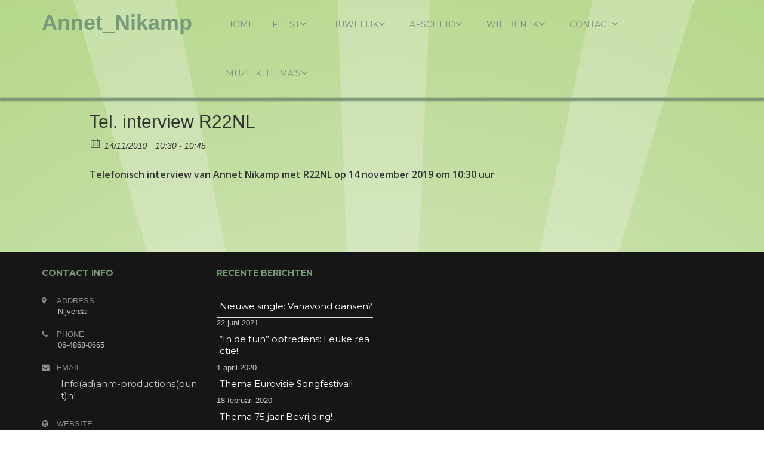

--- FILE ---
content_type: text/html; charset=UTF-8
request_url: https://www.anm-productions.nl/event/tel-interview-r22nl/
body_size: 11459
content:
<!DOCTYPE html>
 <!--[if lt IE 7]>
    <html class="no-js lt-ie9 lt-ie8 lt-ie7"> <![endif]-->
    <!--[if IE 7]>
    <html class="no-js lt-ie9 lt-ie8"> <![endif]-->
    <!--[if IE 8]>
    <html class="no-js lt-ie9"> <![endif]-->
    <!--[if gt IE 8]><!-->
<html lang="nl"><!--<![endif]-->
<head>
	<meta http-equiv="X-UA-Compatible" content="IE=edge">
    <meta name="viewport" content="width=device-width, initial-scale=1.0">  
    <meta http-equiv="Content-Type" content="text/html" charset="UTF-8" />
	<meta name="generator" content="WordPress 5.8.10"/>
	<title>Tel. interview R22NL | Annet_Nikamp</title>
	<link rel="stylesheet" href="https://www.anm-productions.nl/wp-content/themes/weblizar_premium/weblizar_premium/style.css" type="text/css" media="screen" />
			
	<style type="text/css">
#enigma_nav_top ul li.current-menu-parent { background-color: !important; }
/* Loading */
.loading i:first-child:before {
    background:#779b79;
}

.loading i:first-child:after {
    background:#779b79;
}
.loading i:last-child:before {
    background:#779b79;
}

.loading i:last-child:after {
    background:#779b79;
}

/* Navigation */
.navigation > li:hover > a,.navigation > li > a:hover,
.navigation > li > .activelink,.navigation > li:hover > a > i, .navigation > li > a:hover > span.label-nav-sub::before, .navigation > li > a:focus > span.label-nav-sub::before{
    color: #779b79;
}
.mobile-menu-button, .mobile-nav, .slider-fixed-container{   
    background-color: #779b79;    
}
.navigation>li:hover > a > span.label-nav-sub::before,.navigation>li:hover> a > span.label-nav-sub::before{
    color: #779b79;
}

.navigation>li>a.activelink:before{
    border-color: transparent transparent #779b79 transparent;
}

.navigation>li:hover >a:after{
    background-color: #779b79;
    bottom: 0;
}
.top-title-wrapper, #header{
    border-color: #779b79;
}
.sticky-header .navigation > li:hover > a span {
    color: #779b79;
}

#header:after{
   border-bottom: #779b79;
}

/* Page Content Colors */
.body-wrapper a:hover,
.top-body a:hover,
.bottom-body a:hover,
.content-box.content-style2 h4 i,
.side-navigation .menu-item.current-menu-item a,
.side-navigation .menu-item:hover a:after,
.side-navigation .menu-item:hover a,
a.tool-tip,
.team-member .team-member-position,
.team-member-progress .team-member-position,
.item-img-overlay i,
ul.icon-content-list-container li.icon-content-single .icon-box i,
.item-img-overlay .portfolio-zoom:hover,
.navigation ul li:hover>a,
.blog-post-quote:after,
.item-img-overlay .portfolio-zoom,
body .tabs-vertical  .tab a,
.section-tabs .tab a.active,
.blog-post-icon i,
.blog-post .blog-post-details-item i,
.blog-post h2 a,
.blog-post .blog-read-more a,
.body-wrapper .tags a,
.feature-arrows .feature-arrow,
body .tab a,
.section-etabs a:hover,
.accordion .title h4,
body .white-text .feature-details a:hover,
.blog-post .blog-span h2,
a.list-group-item.active,
.content-box h4 i{
  color: #779b79;
}

::selection
{
    background-color:#779b79;
}
::-moz-selection
{
    background-color:#779b79;
}

.callout-box{
    border-left-color: #779b79}
.feature .feature-content,.team-member .team-member-content{
    border-top-color: #779b79;
}
 
.team-member-progress-bar,.section-parallax{
    background-color: #779b79;
}
.blog-masonry .blog-post-quote {
    border-top: 2px solid #779b79;
}

.item-img-overlay{
    background-color: rgba(221,97,83,0.8);
}
.item-img-overlay i:hover{
    background-color: rgba(221,97,83,0.8);
}
body .section-content.section-image{
    background-color: #779b79;
   
}
.team-member .team-member-image{
        box-shadow: inset 0 0 0 0 rgba(221,97,83,0.8),
                    inset 0 0 0 0px rgba(255,255,255,0.6),
                    0 1px 2px rgba(0,0,0,0.1);
}
.team-member-image:hover{
    box-shadow: inset 0 0 0 110px rgba(221,97,83,0.8),
                inset 0 0 0 5px rgba(255,255,255,0.8),
                0 1px 2px rgba(0,0,0,0.1);     
}
.section-parallax.secion-color-bg:before{
    background-color: #779b79 !important;
}
body a.button, input[type="submit"],
input[type="button"],
body button.button,
body .button,
.btn.btn-primary,
.section-content.section-color-bg,
.section-content.section-services,
.content-box.content-style4 h4 i
,button.button-main,
.body-wrapper .tags a:hover,
.callout-box.callout-box2,
.blog-search .blog-search-button,
.top-title-wrapper, .testimonial-big,
.process-step,
.content-style3:hover .content-style3-icon,
.content-box.style5 h4 i,
table.table thead tr,
.price-table .price-label-badge,
.price-table .price-table-header,
.section-subscribe
.subscribe-button.icon-envelope-alt,
.single-process:after,
.tab.active,
.accordion .active,
.blog-post-quote,
.feature-arrows .feature-arrow:hover,
.dark-accordion.accordion .title.active,
.progress .progress-bar,.tagcloud a:hover,
.content-box.content-style4 h4 i{
    background-color: #779b79 !important;
}

.comments-list .children .comment:before,.portfolio-filter li a.portfolio-selected,
.portfolio-filter li a:hover, .dropcaps.dropcaps-color-style, .carousel-container .carousel-icon:hover
,.button.alter:hover, .button.alter:active, button.button.alter:hover, button.button.alter:active{
    background-color: #779b79;
}
.comments-list .children .comment:after{
    border-color: transparent transparent transparent #779b79;;
}

.highlighted-text{
    background-color: #779b79;
    color: #ffffff;
}
.icons-list.colored-list li:before, .blog-post-date .day, 
.blog-post-date .month, strong.colored, span.colored 
,.content-style3 .content-style3-icon, .process-details h4,
.feature .feature-content a, .feature .feature-details i, 
body .tp-caption.main_color_text, .accordion .title,
.button.alter, button.button.alter{
    color: #779b79 !important;
}
.button.alter, button.button.alter, body a.button, input[type="submit"], input[type="button"], body button.button,body .button{
    border-color: #779b79;
}

.button.button-white{
    color: #779b79 !important;
}
.pagination .prev, .pagination .next, .pagination a:hover, .pagination a.current, .price-table .price-label{
    color: #779b79;
}


/* Footer Area Colors */

.footer .copyright,.tagcloud a,
.body-wrapper .tags a{
    border-color: #779b79;
}

.footer .footer-col .footer-title, .footer .copyright a:hover{
    color: #779b79;
}

.flickr_badge_wrapper .flickr_badge_image img:hover,
.feature-arrows .feature-arrow:hover{
    border-color: #779b79;
}
#wp-calendar caption {
background-color: #9b9e40;
color: #ffffff;
}
.tagcloud a:hover{color: #fff;}
.footer .footer-col  table td a{color: #9b9e40;}

/** current-menu-item ***/

ul.navigation li.current-menu-item a{ 
	background-color: #779b79;
	color: #fff;
}
li.current-menu-parent a{ background-color: #779b79;
	color: #fff; 
	}
.wl_title_head{
color:#779b79;
}
</style><meta name='robots' content='max-image-preview:large' />
<link rel='dns-prefetch' href='//maxcdn.bootstrapcdn.com' />
<link rel='dns-prefetch' href='//fonts.googleapis.com' />
<link rel='dns-prefetch' href='//s.w.org' />
<link rel="alternate" type="application/rss+xml" title="Annet_Nikamp &raquo; Feed" href="https://www.anm-productions.nl/feed/" />
<link rel="alternate" type="application/rss+xml" title="Annet_Nikamp &raquo; Reactiesfeed" href="https://www.anm-productions.nl/comments/feed/" />
<meta property="og:title" content="Tel. interview R22NL"/><meta property="og:description" content="14/11/2019 10:30  - 14/11/2019 10:45  "/><meta property="og:image" content=""/>		<script type="text/javascript">
			window._wpemojiSettings = {"baseUrl":"https:\/\/s.w.org\/images\/core\/emoji\/13.1.0\/72x72\/","ext":".png","svgUrl":"https:\/\/s.w.org\/images\/core\/emoji\/13.1.0\/svg\/","svgExt":".svg","source":{"concatemoji":"https:\/\/www.anm-productions.nl\/wp-includes\/js\/wp-emoji-release.min.js?ver=29113ea21321e68e4259b7af695c5cda"}};
			!function(e,a,t){var n,r,o,i=a.createElement("canvas"),p=i.getContext&&i.getContext("2d");function s(e,t){var a=String.fromCharCode;p.clearRect(0,0,i.width,i.height),p.fillText(a.apply(this,e),0,0);e=i.toDataURL();return p.clearRect(0,0,i.width,i.height),p.fillText(a.apply(this,t),0,0),e===i.toDataURL()}function c(e){var t=a.createElement("script");t.src=e,t.defer=t.type="text/javascript",a.getElementsByTagName("head")[0].appendChild(t)}for(o=Array("flag","emoji"),t.supports={everything:!0,everythingExceptFlag:!0},r=0;r<o.length;r++)t.supports[o[r]]=function(e){if(!p||!p.fillText)return!1;switch(p.textBaseline="top",p.font="600 32px Arial",e){case"flag":return s([127987,65039,8205,9895,65039],[127987,65039,8203,9895,65039])?!1:!s([55356,56826,55356,56819],[55356,56826,8203,55356,56819])&&!s([55356,57332,56128,56423,56128,56418,56128,56421,56128,56430,56128,56423,56128,56447],[55356,57332,8203,56128,56423,8203,56128,56418,8203,56128,56421,8203,56128,56430,8203,56128,56423,8203,56128,56447]);case"emoji":return!s([10084,65039,8205,55357,56613],[10084,65039,8203,55357,56613])}return!1}(o[r]),t.supports.everything=t.supports.everything&&t.supports[o[r]],"flag"!==o[r]&&(t.supports.everythingExceptFlag=t.supports.everythingExceptFlag&&t.supports[o[r]]);t.supports.everythingExceptFlag=t.supports.everythingExceptFlag&&!t.supports.flag,t.DOMReady=!1,t.readyCallback=function(){t.DOMReady=!0},t.supports.everything||(n=function(){t.readyCallback()},a.addEventListener?(a.addEventListener("DOMContentLoaded",n,!1),e.addEventListener("load",n,!1)):(e.attachEvent("onload",n),a.attachEvent("onreadystatechange",function(){"complete"===a.readyState&&t.readyCallback()})),(n=t.source||{}).concatemoji?c(n.concatemoji):n.wpemoji&&n.twemoji&&(c(n.twemoji),c(n.wpemoji)))}(window,document,window._wpemojiSettings);
		</script>
		<style type="text/css">
img.wp-smiley,
img.emoji {
	display: inline !important;
	border: none !important;
	box-shadow: none !important;
	height: 1em !important;
	width: 1em !important;
	margin: 0 .07em !important;
	vertical-align: -0.1em !important;
	background: none !important;
	padding: 0 !important;
}
</style>
	<link rel='stylesheet' id='wp-block-library-css'  href='https://www.anm-productions.nl/wp-includes/css/dist/block-library/style.min.css?ver=29113ea21321e68e4259b7af695c5cda' type='text/css' media='all' />
<link rel='stylesheet' id='ecwd-popup-style-css'  href='https://www.anm-productions.nl/wp-content/plugins/event-calendar-wd/css/ecwd_popup.css?ver=1.1.55_58b2a421e9ed9' type='text/css' media='all' />
<link rel='stylesheet' id='ecwd_font-awesome-css'  href='https://www.anm-productions.nl/wp-content/plugins/event-calendar-wd/css/font-awesome/font-awesome.css?ver=1.1.55_58b2a421e9ed9' type='text/css' media='all' />
<link rel='stylesheet' id='ecwd-public-css'  href='https://www.anm-productions.nl/wp-content/plugins/event-calendar-wd/css/style.css?ver=1.1.55_58b2a421e9ed9' type='text/css' media='all' />
<link rel='stylesheet' id='font-awesome-ie7-css'  href='https://www.anm-productions.nl/wp-content/themes/weblizar_premium/weblizar_premium/css/font-awesome-ie7.css?ver=29113ea21321e68e4259b7af695c5cda' type='text/css' media='all' />
<link rel='stylesheet' id='font-awesome-ie7-mim-css'  href='https://www.anm-productions.nl/wp-content/themes/weblizar_premium/weblizar_premium/css/font-awesome-ie7.min.css?ver=29113ea21321e68e4259b7af695c5cda' type='text/css' media='all' />
<link rel='stylesheet' id='font-awesome-css'  href='https://www.anm-productions.nl/wp-content/themes/weblizar_premium/weblizar_premium/css/font-awesome.css?ver=29113ea21321e68e4259b7af695c5cda' type='text/css' media='all' />
<link rel='stylesheet' id='font-awesome-min-css'  href='https://www.anm-productions.nl/wp-content/themes/weblizar_premium/weblizar_premium/css/font-awesome.min.css?ver=29113ea21321e68e4259b7af695c5cda' type='text/css' media='all' />
<link rel='stylesheet' id='font-awesome-4min-css'  href='//maxcdn.bootstrapcdn.com/font-awesome/4.2.0/css/font-awesome.min.css?ver=29113ea21321e68e4259b7af695c5cda' type='text/css' media='all' />
<link rel='stylesheet' id='revolution_settings-css'  href='https://www.anm-productions.nl/wp-content/themes/weblizar_premium/weblizar_premium/css/revolution_settings.css?ver=29113ea21321e68e4259b7af695c5cda' type='text/css' media='all' />
<link rel='stylesheet' id='bootstrap-min-css'  href='https://www.anm-productions.nl/wp-content/themes/weblizar_premium/weblizar_premium/css/bootstrap.min.css?ver=29113ea21321e68e4259b7af695c5cda' type='text/css' media='all' />
<link rel='stylesheet' id='tipsy-css'  href='https://www.anm-productions.nl/wp-content/themes/weblizar_premium/weblizar_premium/css/tipsy.css?ver=29113ea21321e68e4259b7af695c5cda' type='text/css' media='all' />
<link rel='stylesheet' id='prettyPhoto-css'  href='https://www.anm-productions.nl/wp-content/themes/weblizar_premium/weblizar_premium/css/prettyPhoto.css?ver=29113ea21321e68e4259b7af695c5cda' type='text/css' media='all' />
<link rel='stylesheet' id='isotop_animation-css'  href='https://www.anm-productions.nl/wp-content/themes/weblizar_premium/weblizar_premium/css/isotop_animation.css?ver=29113ea21321e68e4259b7af695c5cda' type='text/css' media='all' />
<link rel='stylesheet' id='animate-css'  href='https://www.anm-productions.nl/wp-content/themes/weblizar_premium/weblizar_premium/css/animate.css?ver=29113ea21321e68e4259b7af695c5cda' type='text/css' media='all' />
<link rel='stylesheet' id='flexslider-css'  href='https://www.anm-productions.nl/wp-content/themes/weblizar_premium/weblizar_premium/css/flexslider.css?ver=29113ea21321e68e4259b7af695c5cda' type='text/css' media='all' />
<link rel='stylesheet' id='colorpicker-css'  href='https://www.anm-productions.nl/wp-content/themes/weblizar_premium/weblizar_premium/css/_colorpicker.css?ver=29113ea21321e68e4259b7af695c5cda' type='text/css' media='all' />
<link rel='stylesheet' id='responsive-css'  href='https://www.anm-productions.nl/wp-content/themes/weblizar_premium/weblizar_premium/css/responsive.css?ver=29113ea21321e68e4259b7af695c5cda' type='text/css' media='all' />
<link rel='stylesheet' id='font-1-css'  href='https://fonts.googleapis.com/css?family=Open+Sans%3A400%2C600&#038;ver=29113ea21321e68e4259b7af695c5cda' type='text/css' media='all' />
<link rel='stylesheet' id='font-2-css'  href='https://fonts.googleapis.com/css?family=Montserrat%3A400%2C700&#038;ver=29113ea21321e68e4259b7af695c5cda' type='text/css' media='all' />
<link rel='stylesheet' id='color-chooser-css'  href='https://www.anm-productions.nl/wp-content/themes/weblizar_premium/weblizar_premium/css/color-chooser.css?ver=29113ea21321e68e4259b7af695c5cda' type='text/css' media='all' />
<link rel='stylesheet' id='fancybox-css'  href='https://www.anm-productions.nl/wp-content/plugins/easy-fancybox/fancybox/1.5.4/jquery.fancybox.min.css?ver=29113ea21321e68e4259b7af695c5cda' type='text/css' media='screen' />
<link rel='stylesheet' id='forget-about-shortcode-buttons-css'  href='https://www.anm-productions.nl/wp-content/plugins/forget-about-shortcode-buttons/public/css/button-styles.css?ver=2.1.3' type='text/css' media='all' />
<script type='text/javascript' src='https://www.anm-productions.nl/wp-includes/js/jquery/jquery.min.js?ver=3.6.0' id='jquery-core-js'></script>
<script type='text/javascript' src='https://www.anm-productions.nl/wp-includes/js/jquery/jquery-migrate.min.js?ver=3.3.2' id='jquery-migrate-js'></script>
<link rel="https://api.w.org/" href="https://www.anm-productions.nl/wp-json/" /><link rel="EditURI" type="application/rsd+xml" title="RSD" href="https://www.anm-productions.nl/xmlrpc.php?rsd" />
<link rel="wlwmanifest" type="application/wlwmanifest+xml" href="https://www.anm-productions.nl/wp-includes/wlwmanifest.xml" /> 
<link rel="canonical" href="https://www.anm-productions.nl/event/tel-interview-r22nl/" />
<link rel='shortlink' href='https://www.anm-productions.nl/?p=3514' />
<link rel="alternate" type="application/json+oembed" href="https://www.anm-productions.nl/wp-json/oembed/1.0/embed?url=https%3A%2F%2Fwww.anm-productions.nl%2Fevent%2Ftel-interview-r22nl%2F" />
<link rel="alternate" type="text/xml+oembed" href="https://www.anm-productions.nl/wp-json/oembed/1.0/embed?url=https%3A%2F%2Fwww.anm-productions.nl%2Fevent%2Ftel-interview-r22nl%2F&#038;format=xml" />
<script type="text/javascript">
(function(url){
	if(/(?:Chrome\/26\.0\.1410\.63 Safari\/537\.31|WordfenceTestMonBot)/.test(navigator.userAgent)){ return; }
	var addEvent = function(evt, handler) {
		if (window.addEventListener) {
			document.addEventListener(evt, handler, false);
		} else if (window.attachEvent) {
			document.attachEvent('on' + evt, handler);
		}
	};
	var removeEvent = function(evt, handler) {
		if (window.removeEventListener) {
			document.removeEventListener(evt, handler, false);
		} else if (window.detachEvent) {
			document.detachEvent('on' + evt, handler);
		}
	};
	var evts = 'contextmenu dblclick drag dragend dragenter dragleave dragover dragstart drop keydown keypress keyup mousedown mousemove mouseout mouseover mouseup mousewheel scroll'.split(' ');
	var logHuman = function() {
		if (window.wfLogHumanRan) { return; }
		window.wfLogHumanRan = true;
		var wfscr = document.createElement('script');
		wfscr.type = 'text/javascript';
		wfscr.async = true;
		wfscr.src = url + '&r=' + Math.random();
		(document.getElementsByTagName('head')[0]||document.getElementsByTagName('body')[0]).appendChild(wfscr);
		for (var i = 0; i < evts.length; i++) {
			removeEvent(evts[i], logHuman);
		}
	};
	for (var i = 0; i < evts.length; i++) {
		addEvent(evts[i], logHuman);
	}
})('//www.anm-productions.nl/?wordfence_lh=1&hid=1D26471335F95FC6F1936306BC466C32');
</script><style type="text/css" id="custom-background-css">
body.custom-background { background-image: url("https://www.anm-productions.nl/wp-content/uploads/2016/01/Achtergrond-1600x1600.jpg"); background-position: center top; background-size: auto; background-repeat: repeat; background-attachment: fixed; }
</style>
	<link rel="icon" href="https://www.anm-productions.nl/wp-content/uploads/2016/01/cropped-annet_nikamp-logo-vierkant-32x32.jpg" sizes="32x32" />
<link rel="icon" href="https://www.anm-productions.nl/wp-content/uploads/2016/01/cropped-annet_nikamp-logo-vierkant-192x192.jpg" sizes="192x192" />
<link rel="apple-touch-icon" href="https://www.anm-productions.nl/wp-content/uploads/2016/01/cropped-annet_nikamp-logo-vierkant-180x180.jpg" />
<meta name="msapplication-TileImage" content="https://www.anm-productions.nl/wp-content/uploads/2016/01/cropped-annet_nikamp-logo-vierkant-270x270.jpg" />
</head>
 <body data-rsssl=1 class="ecwd_event-template-default single single-ecwd_event postid-3514 custom-background ecwd-theme-weblizar_premium/weblizar_premium"  > 
<div id="wrapper"  class="wide" >
	<div class="top_wrapper">
		<!-- Header -->
		<header id="header">
			<div class="container">
				<div class="row header">
					<!-- Logo -->
					<div class="col-md-3 col-sm-3 col-xs-3 logo">
					<a href="https://www.anm-productions.nl/">
					 
						<div class='wl_title_head'>Annet_Nikamp</div>
										</a>
					</div>
					<!-- //Logo// -->
					<!-- Navigation File -->
					<div class="col-md-9">
						<!-- Mobile Button Menu -->
						<div class="mobile-menu-button">					
							<i class="icon-reorder"></i>
						</div>
						<nav>                   
						<ul id="menu-main" class="navigation"><li id="menu-item-15" class="menu-item menu-item-type-custom menu-item-object-custom menu-item-home menu-item-15"><a href="https://www.anm-productions.nl/">Home</a></li>
<li id="menu-item-356" class="menu-item menu-item-type-post_type menu-item-object-page menu-item-has-children menu-item-356"><a href="https://www.anm-productions.nl/feest/">Feest<i class="fa fa-angle-down"></i></a>
<ul class="sub-menu">
	<li id="menu-item-847" class="menu-item menu-item-type-post_type menu-item-object-page menu-item-847"><a href="https://www.anm-productions.nl/feest/">Info feest</a></li>
	<li id="menu-item-841" class="menu-item menu-item-type-post_type menu-item-object-page menu-item-841"><a href="https://www.anm-productions.nl/feest/werkwijze-feest/">Werkwijze feest</a></li>
	<li id="menu-item-1247" class="menu-item menu-item-type-post_type menu-item-object-page menu-item-has-children menu-item-1247"><a href="https://www.anm-productions.nl/feest/repertoire/">Totaal repertoire<i class="fa fa-angle-down"></i></a>
	<ul class="sub-menu">
		<li id="menu-item-1371" class="menu-item menu-item-type-post_type menu-item-object-page menu-item-1371"><a href="https://www.anm-productions.nl/kerstrepertoire/">Kerstrepertoire</a></li>
	</ul>
</li>
</ul>
</li>
<li id="menu-item-16" class="menu-item menu-item-type-post_type menu-item-object-page menu-item-has-children menu-item-16"><a href="https://www.anm-productions.nl/huwelijk/">Huwelijk<i class="fa fa-angle-down"></i></a>
<ul class="sub-menu">
	<li id="menu-item-25" class="menu-item menu-item-type-post_type menu-item-object-page menu-item-25"><a href="https://www.anm-productions.nl/huwelijk/">Info huwelijk</a></li>
	<li id="menu-item-551" class="menu-item menu-item-type-post_type menu-item-object-page menu-item-551"><a href="https://www.anm-productions.nl/huwelijk/werkwijze-huwelijk/">Werkwijze huwelijk</a></li>
	<li id="menu-item-1122" class="menu-item menu-item-type-post_type menu-item-object-page menu-item-1122"><a href="https://www.anm-productions.nl/huwelijk/repertoire-huwelijk/">Repertoire huwelijk</a></li>
</ul>
</li>
<li id="menu-item-19" class="menu-item menu-item-type-post_type menu-item-object-page menu-item-has-children menu-item-19"><a href="https://www.anm-productions.nl/uitvaart/">Afscheid<i class="fa fa-angle-down"></i></a>
<ul class="sub-menu">
	<li id="menu-item-24" class="menu-item menu-item-type-post_type menu-item-object-page menu-item-24"><a href="https://www.anm-productions.nl/uitvaart/">Info uitvaart</a></li>
	<li id="menu-item-23" class="menu-item menu-item-type-post_type menu-item-object-page menu-item-23"><a href="https://www.anm-productions.nl/uitvaart/werkwijze-uitvaart/">Werkwijze afscheid</a></li>
	<li id="menu-item-2229" class="menu-item menu-item-type-post_type menu-item-object-page menu-item-2229"><a href="https://www.anm-productions.nl/uitvaart/repertoire-uitvaart/">Repertoire uitvaart</a></li>
</ul>
</li>
<li id="menu-item-44" class="menu-item menu-item-type-post_type menu-item-object-page menu-item-has-children menu-item-44"><a href="https://www.anm-productions.nl/even-voorstellen/">Wie ben ik<i class="fa fa-angle-down"></i></a>
<ul class="sub-menu">
	<li id="menu-item-2197" class="menu-item menu-item-type-post_type menu-item-object-page menu-item-2197"><a href="https://www.anm-productions.nl/even-voorstellen/">Wie ben ik</a></li>
	<li id="menu-item-860" class="menu-item menu-item-type-post_type menu-item-object-page menu-item-860"><a href="https://www.anm-productions.nl/feest/discografie/">Discografie</a></li>
</ul>
</li>
<li id="menu-item-70" class="menu-item menu-item-type-post_type menu-item-object-page menu-item-has-children menu-item-70"><a href="https://www.anm-productions.nl/contact/">Contact<i class="fa fa-angle-down"></i></a>
<ul class="sub-menu">
	<li id="menu-item-2198" class="menu-item menu-item-type-post_type menu-item-object-page menu-item-2198"><a href="https://www.anm-productions.nl/contact/">Contact</a></li>
	<li id="menu-item-2595" class="menu-item menu-item-type-post_type menu-item-object-page menu-item-2595"><a href="https://www.anm-productions.nl/contact/agenda/">Agenda</a></li>
	<li id="menu-item-3025" class="menu-item menu-item-type-post_type menu-item-object-page menu-item-3025"><a href="https://www.anm-productions.nl/contact/flyers-info/">Info flyers / actuele playlist</a></li>
	<li id="menu-item-2905" class="menu-item menu-item-type-post_type menu-item-object-page menu-item-privacy-policy menu-item-2905"><a href="https://www.anm-productions.nl/contact/privacy-verklaring/">Privacy verklaring</a></li>
</ul>
</li>
<li id="menu-item-3714" class="menu-item menu-item-type-post_type menu-item-object-page menu-item-has-children menu-item-3714"><a href="https://www.anm-productions.nl/muziekthemas-waaruit-u-kunt-kiezen/">Muziekthema’s<i class="fa fa-angle-down"></i></a>
<ul class="sub-menu">
	<li id="menu-item-3763" class="menu-item menu-item-type-post_type menu-item-object-page menu-item-3763"><a href="https://www.anm-productions.nl/muziekthemas-waaruit-u-kunt-kiezen/overzicht-totaal-repertoire/">Overzicht totaal repertoire</a></li>
</ul>
</li>
</ul>						</nav>
						<!-- Mobile Nav. Container -->
						<ul class="mobile-nav">
							<li class="responsive-searchbox">
								<!-- Responsive Nave -->
								<form action="#" method="get">
									<input type="text" class="searchbox-inputtext" id="searchbox-inputtext-mobile" name="s" />
									<button class="icon-search"></button>
								</form>
								<!-- //Responsive Nave// -->
							</li>
						</ul>
						<!-- //Mobile Nav. Container// -->
					</div>				
					<!-- Nav -->
				</div>
			</div>
		</header>
	</div>
 <!-- //Header// --><div id="ecwd-events-content" class="ecwd-events-single hentry site-content">

      <div id="post-3514" class="post-3514 ecwd_event type-ecwd_event status-publish hentry ecwd_event_category-interview">
      <article>
        <div class="ecwd-event" itemscope itemtype="http://schema.org/Event">
          <header class="entry-header">
            <h1 itemprop="name" class="ecwd-events-single-event-title summary entry-title" >Tel. interview R22NL</h1>          </header>
		  			  <div class="event-detalis">
								<div class="ecwd-event-details">
				  <div class="event-detalis-date">
					<label class="ecwd-event-date-info" title="Datum"></label>
					<span
					  class="ecwd-event-date"
					  itemprop="startDate"
					  content="2019-11-14T10:30">
					 14/11/2019 <span style="width:5px;"></span> 10:30  - 10:45 					</span>
				  </div>

				  
				  
				  <div class="event-venue" itemprop="location" itemscope itemtype="http://schema.org/Place">
									  </div>

				  				</div>
			  </div>
			  			  <div class="clear"></div>

			  			  <!-- Content -->

			              <div class="entry-content"><p>Telefonisch interview van Annet Nikamp met R22NL op 14 november 2019 om 10:30 uur</p>
</div>
                    <!-- End Content -->

          			  <!-- Categories and tags -->
			  			  <!--	END Categories and tags -->
			  
				        </div>
        <!--	#Related  Events-->
      </article>
    </div> <!-- #post-x -->
    </div>
<script id="ecwd_script_handler" type="text/javascript">
  if (typeof ecwd_js_init_call == "object") {
    ecwd_js_init_call = new ecwd_js_init();
  }
</script>
	<footer>
		<div class="footer">
			<div class="container">
				<div class="footer-wrapper">
					<div class="row">
						<div class="col-md-3 col-sm-3 footer-col"><div class="footer-title">Contact Info</div>		<ul class="contact-info">
			<li><div class="contact-title"><i class="icon-map-marker"></i>ADDRESS</div><div class="contact-details">Nijverdal</div></li>			<li><div class="contact-title"><i class="icon-phone"></i>PHONE</div><div class="contact-details">06-4868-0665</div></li>			<li><div class="contact-title"><i class="icon-envelope"></i>EMAIL</div><div class="contact-details"><a href="mailto:Info(ad)anm-productions(punt)nl">Info(ad)anm-productions(punt)nl</div></a></li>			<li><div class="contact-title"><i class="icon-globe"></i>WEBSITE</div><div class="contact-details">www.anm-productions.nl</div></li>		</ul>		
		</div>
		<div class="col-md-3 col-sm-3 footer-col">
		<div class="footer-title">Recente berichten</div>
		<ul>
											<li>
					<a href="https://www.anm-productions.nl/uncategorized/vanavond-dansen/">Nieuwe single: Vanavond dansen?</a>
											<span class="post-date">22 juni 2021</span>
									</li>
											<li>
					<a href="https://www.anm-productions.nl/uncategorized/leuke-reacties/">&#8220;In de tuin&#8221; optredens: Leuke reactie!</a>
											<span class="post-date">1 april 2020</span>
									</li>
											<li>
					<a href="https://www.anm-productions.nl/uncategorized/thema-eurovisie-songfestival/">Thema Eurovisie Songfestival!</a>
											<span class="post-date">18 februari 2020</span>
									</li>
											<li>
					<a href="https://www.anm-productions.nl/uncategorized/thema-bevrijding/">Thema 75 jaar Bevrijding!</a>
											<span class="post-date">18 februari 2020</span>
									</li>
											<li>
					<a href="https://www.anm-productions.nl/uncategorized/kerstgroet/">Kerstgroet!</a>
											<span class="post-date">20 december 2019</span>
									</li>
											<li>
					<a href="https://www.anm-productions.nl/uncategorized/vincent-de-video/">Vincent, de video!</a>
											<span class="post-date">31 oktober 2019</span>
									</li>
											<li>
					<a href="https://www.anm-productions.nl/uncategorized/met-vincent-landelijk-comeback/">Met &#8220;Vincent&#8221; landelijk comeback!</a>
											<span class="post-date">30 oktober 2019</span>
									</li>
					</ul>

		</div>					</div>
				</div>
			</div>
						<div class="copyright">
				<div class="container">
					<div class="row">
						<div class="col-md-6 col-sm-6">						
							<div class="copyright-text">
							@ 2016 ANM productions | 
							Developed By							<a href="http://annetnikamp.nl" target="_blank">
							Annet Nikamp</a></div>
						</div>
						
						 
						<div class="col-md-6 col-sm-6">
							<div class="social-icons">
								<ul>
									 
									<li><a href="https://www.facebook.com/annet.nikamp" title="facebook" target="_blank" class="social-media-icon facebook-icon">facebook</a></li>
																		<li><a href="https://twitter.com/AnnetNikamp" title="twitter" target="_blank" class="social-media-icon twitter-icon">twitter</a></li>
																		<li><a href="https://plus.google.com/" title="googleplus" target="_blank" class="social-media-icon googleplus-icon">googleplus</a></li>
																		<li><a href="https://www.linkedin.com/in/annet-nikamp-1689a617?trk=nav_responsive_tab_profile_pic" title="linkedin" target="_blank" class="social-media-icon linkedin-icon">linkedin</a></li>
																	</ul>
							</div>
						</div>
											</div>
				</div>
			</div>
						<style>#wrapper { background-color: none; }</style>
								</div>
	</footer>
<!-- remprod -->

<script type="text/x-handlebars-template" id="css-skin">

    .navigation > li:hover > a,.navigation > li > a:hover,
    .navigation > li > .activelink,.navigation > li:hover > a > i, .navigation > li > a:hover >
    span.label-nav-sub::before, .navigation > li > a:focus > span.label-nav-sub::before{
    color:  {{skin_color}};
    }
    .mobile-menu-button, .mobile-nav, .slider-fixed-container{
    background-color:  {{skin_color}};
    }

    .navigation > li > a:after, .navigation>li>.activelink:after{
    background-color:  {{skin_color}};
    }
    .navigation>li:hover > a > span.label-nav-sub::before,.navigation>li:hover> a > span.label-nav-sub::before{
    color:  {{skin_color}};
    }


    /* Page Content Colors */
    .body-wrapper a:hover , .tab a:hover, accordion .title:hover, .top-body a:hover, .bottom-body
    a:hover,.content-box.content-style2 h4 i
    ,.accordion .active h4, .accordion .title:hover h4, .side-navigation .menu-item.current-menu-item a,
    .side-navigation .menu-item:hover a:after,
    .side-navigation .menu-item:hover a, a.tool-tip, .team-member .team-member-position, .team-member-progress
    .team-member-position, .item-img-overlay i
    ,ul.icon-content-list-container li.icon-content-single .icon-box i,.item-img-overlay .portfolio-zoom:hover,
    .navigation ul li:hover>a, .blog_post_quote:after,
    .item-img-overlay .portfolio-zoom, body .white-text .feature-details a:hover{
    color:  {{skin_color}};
    }
    ::selection
    {
    background-color: {{skin_color}};
    }
    ::-moz-selection
    {
    background-color: {{skin_color}};
    }
    .item-img-overlay .portfolio-zoom:hover, .tab a.active {
    color:  {{skin_color}} !important;
    }
    .callout-box{
    border-left-color:  {{skin_color}}
    }
    .feature .feature-content,.team-member .team-member-content{
    border-top-color:  {{skin_color}};
    }

    .team-member-progress-bar{
    background-color:  {{skin_color}};
    }
    .blog-masonry .blog_post_quote{
    border-top: 2px solid  {{skin_color}};
    }
    .tab a.active:after {
    background-color: {{skin_color}};
    border-color:  {{skin_color}};
    }
    .item-img-overlay{
    background-color:  {{skin_color_rgba}};
    }
    .item-img-overlay i:hover{
    background-color:  {{skin_color_rgba}};
    }
    body .section-content.section-image{
    background-color:  {{skin_color_rgba}};
    }



    .button, .body-wrapper input[type="submit"], .body-wrapper input[type="button"], .section-content.section-color-bg,.content-box.content-style4 h4 i
    ,button.button-main,.body-wrapper .tags a:hover,.callout-box.callout-box2, .blog-search .blog-search-button, .top-title-wrapper, .testimonial-big
    ,.content-style3:hover .content-style3-icon, .content-box.style5 h4 i, table.table thead tr, .price-table .price-label-badge, .price-table .price-table-header, .section-subscribe .subscribe-button.icon-envelope-alt{
    background-color: {{skin_color}};
    }


    .blog-post-icon,.comments-list .children .comment:before,.portfolio-filter li a.portfolio-selected,
    .portfolio-filter li a:hover, .dropcaps.dropcaps-color-style, .carousel-container .carousel-icon:hover{
    background-color:  {{skin_color}};
    }
    .comments-list .children .comment:after{
    border-color: transparent transparent transparent  {{skin_color}};;
    }

    .highlighted-text{
    background-color:  {{skin_color}};
    color: #ffffff;
    }
    .icons-list.colored-list li:before, .blog-post-date .day, .blog-post-date .month, strong.colored, span.colored
    ,.content-style3 .content-style3-icon{
    color:  {{skin_color}};
    }


    .pagination .prev, .pagination .next, .pagination a:hover, .pagination a.current, .price-table .price-label{
    color: {{skin_color}};
    }


    /* Footer Area Colors */

    .footer .copyright{
    border-color:  {{skin_color}};
    }

    .footer .copyright a:hover{
    color:  {{skin_color}};
    }
    .flickr_badge_wrapper .flickr_badge_image img:hover{
    border-color:  {{skin_color}};
    }
</script>

<script type="text/javascript"> var $default_skin = "light-blue";</script>
<div id="skin-chooser-container" class="skin-chooser-container hide-skin-chooser">
    <!--<a href="" target="_blank" class="skin-save" id="skin-save"><i class="icon-arrow-down"></i> DOWNLOAD NEW SKIN </a>-->
    <div class="skin-chooser">
        <div class="skin-chooser-label">
            Layout mode
        </div>
        <div class="skin-chooser-row skin-chooser-row-open">
            <select id="layout-mode">
                <option value="">Wide</option>
                <option value="boxed">Boxed</option>
            </select>
        </div>
        <div class="skin-chooser-label">
            Predefined Skins
        </div>
        <div class="skin-chooser-row skin-chooser-row-open">
			<div title="light-blue" class="predefined-skins light-blue" data-skinname="light-blue" style="background-color: #279FBB"></div>
			<div title="green" class="predefined-skins green" data-skinname="green" style="background-color: #26ae91"></div>
			<div title="red" class="predefined-skins red" data-skinname="red" style="background-color: #d14836"></div>
			<div title="pink" class="predefined-skins pink" data-skinname="pink" style="background-color: #bb3b6b"></div>
			<div title="light-purple" class="predefined-skins light-purple" data-skinname="light-purple" style="background-color: #bba6bb"></div>
			<div title="orange" class="predefined-skins orange" data-skinname="orange" style="background-color: #dd6153"></div>
			<div title="bright-green" class="predefined-skins bright-green" data-skinname="bright-green" style="background-color: #8cbb75"></div>
			<div title="dark-blue" class="predefined-skins dark-blue" data-skinname="dark-blue" style="background-color: #2580b1"></div>
			<div title="oil" class="predefined-skins oil" data-skinname="oil" style="background-color: #9b9e40"></div>
			<div title="black" class="predefined-skins black" data-skinname="black" style="background-color: #5f5d5c"></div>
			<div title="light-brown" class="predefined-skins light-brown" data-skinname="light-brown" style="background-color: #d06f71"></div>
			<div title="coffee" class="predefined-skins coffee" data-skinname="coffee" style="background-color: #9d634c"></div>
			<div title="flat-blue" class="predefined-skins flat-blue" data-skinname="flat-blue" style="background-color: #3498db"></div>
        </div>
        <div class="skin-chooser-label">
            Custom Colors
        </div>

        <div class="skin-chooser-row skin-chooser-row-open">
            <div class="skin-chooser-elements">
                <div class="color-chooser-group-label">
                        <i class="icon-angle-right"></i> Choose your skin color
				</div>
				<div class="color-chooser-input">
					<input type="text" name="skin_color" id="skin_color" class="input-colorpicker"
						   value="#279FBB"/>
					<label class="color-preview" for="skin_color"
						   style="background-color: #279FBB"></label>
				</div>
            </div>
        </div>
        <div class="skin-chooser-label">
            Patterns Background
        </div>
        <div class="skin-chooser-row skin-chooser-row-open">
			<div class="pattern pattern-black-twill" data-body-class="bgpattern-black-twill"></div>
			<div class="pattern pattern-dark-fish-skin" data-body-class="bgpattern-dark-fish-skin"></div>
			<div class="pattern pattern-escheresque-ste" data-body-class="bgpattern-escheresque-ste"></div>
			<div class="pattern pattern-grey" data-body-class="bgpattern-grey"></div>
			<div class="pattern pattern-knitting250px" data-body-class="bgpattern-knitting250px"></div>
			<div class="pattern pattern-p4" data-body-class="bgpattern-p4"></div>
			<div class="pattern pattern-p5" data-body-class="bgpattern-p5"></div>
			<div class="pattern pattern-p6" data-body-class="bgpattern-p6"></div>
			<div class="pattern pattern-ps-neutral" data-body-class="bgpattern-ps-neutral"></div>
			<div class="pattern pattern-pw-maze-white" data-body-class="bgpattern-pw-maze-white"></div>
			<div class="pattern pattern-pw-pattern" data-body-class="bgpattern-pw-pattern"></div>
			<div class="pattern pattern-retina-wood" data-body-class="bgpattern-retina-wood"></div>
			<div class="pattern pattern-shattered" data-body-class="bgpattern-shattered"></div>
			<div class="pattern pattern-subtle-dots" data-body-class="bgpattern-subtle-dots"></div>
			<div class="pattern pattern-subtle-surface" data-body-class="bgpattern-subtle-surface"></div>
			<div class="pattern pattern-whitediamond" data-body-class="bgpattern-whitediamond"></div>
        </div>
        <div class="skin-chooser-label">
            Images Background
        </div>
        <div class="skin-chooser-row skin-chooser-row-open">
			<div class="image-chooser tuscany-thumb" data-body-class="bg-tuscany"></div>
			<div class="image-chooser tracks-thumb" data-body-class="bg-tracks"></div>
			<div class="image-chooser blurred-lines-thumb" data-body-class="bg-blurred-lines"></div>
			<div class="image-chooser mountain-thumb" data-body-class="bg-mountain"></div>
		</div>
    </div>
    
	<!--<a href="#" class="arrow-left  icon-cogs" id="show_hide_skin_chooser"></a>->
	<!-- end remprod -->
	<script type="text/javascript" src="https://www.anm-productions.nl/wp-content/themes/weblizar_premium/weblizar_premium/js/_jq.js"></script>
	<script type="text/javascript" src="https://www.anm-productions.nl/wp-content/themes/weblizar_premium/weblizar_premium/js/_jquery.placeholder.js"></script>
	<!-- remprod -->
	<script type="text/javascript" src="https://www.anm-productions.nl/wp-content/themes/weblizar_premium/weblizar_premium/js/_colorpicker.js"></script>
	<script type="text/javascript" src="https://www.anm-productions.nl/wp-content/themes/weblizar_premium/weblizar_premium/js/_handlebars.js"></script>
	<script type="text/javascript" src="https://www.anm-productions.nl/wp-content/themes/weblizar_premium/weblizar_premium/js/_skins.js"></script>
	<script type="text/javascript" src="https://www.anm-productions.nl/wp-content/themes/weblizar_premium/weblizar_premium/js/_skinchooser.js"></script>
<script>
jQuery(document).ready(function ($) {
	jQuery(document).on('click', '.predefined-skins', function () {
		jQuery("#skin-chooser-css").remove();
		var skin_name = jQuery(this).data('skinname'), $inputColorPicker, color;
		var default_skin = skin_name;
        for (var prop in default_skins_data[default_skin]) {
            $inputColorPicker = $('.input-colorpicker[name=' + prop + ']')
            color = default_skins_data[default_skin][prop];
            $inputColorPicker.val(color);
            $inputColorPicker.next().css('background-color', color);
        }	
       /* jQuery('#skin-file-css').attr('href', '../../css/skins/' + skin_name + '.css'); */		
		var oldlink = document.getElementById("skin-file-css"); 
        var newlink = document.createElement("link");
        newlink.setAttribute("id", "skin-file-css");
		newlink.setAttribute("rel", "stylesheet");
        newlink.setAttribute("type", "text/css");
        newlink.setAttribute("href", "https://www.anm-productions.nl/wp-content/themes/weblizar_premium/weblizar_premium/css/skins/"+ skin_name + '.css');		
        document.getElementsByTagName("head").item(0).replaceChild(newlink, oldlink);
		

        var header_div_type = default_skins_data[default_skin]['header_type'];
       jQuery('.top-header').attr('class', 'top-header ' + header_div_type);
       jQuery('#divider-mode option:selected').removeAttr('selected');
        if(  jQuery('#divider-mode option[value=' + header_div_type + ']')[0] )
            jQuery('#divider-mode option[value=' + header_div_type + ']')[0].selected = true;
    });
  });
</script><script type='text/javascript' src='https://www.anm-productions.nl/wp-content/plugins/event-calendar-wd/js/ecwd_popup.js?ver=1.1.55_58b2a421e9ed9' id='ecwd-popup-js'></script>
<script type='text/javascript' src='https://www.anm-productions.nl/wp-includes/js/jquery/ui/core.min.js?ver=1.12.1' id='jquery-ui-core-js'></script>
<script type='text/javascript' src='https://www.anm-productions.nl/wp-includes/js/jquery/ui/mouse.min.js?ver=1.12.1' id='jquery-ui-mouse-js'></script>
<script type='text/javascript' src='https://www.anm-productions.nl/wp-includes/js/jquery/ui/draggable.min.js?ver=1.12.1' id='jquery-ui-draggable-js'></script>
<script type='text/javascript' src='https://www.anm-productions.nl/wp-includes/js/imagesloaded.min.js?ver=4.1.4' id='imagesloaded-js'></script>
<script type='text/javascript' src='https://www.anm-productions.nl/wp-includes/js/masonry.min.js?ver=4.2.2' id='masonry-js'></script>
<script type='text/javascript' id='ecwd-public-js-extra'>
/* <![CDATA[ */
var ecwd = {"ajaxurl":"https:\/\/www.anm-productions.nl\/wp-admin\/admin-ajax.php","ajaxnonce":"d24ac0b589","loadingText":"Aan het laden....","event_popup_title_text":"Event Details","plugin_url":"https:\/\/www.anm-productions.nl\/wp-content\/plugins\/event-calendar-wd","gmap_key":"","gmap_style":""};
/* ]]> */
</script>
<script type='text/javascript' src='https://www.anm-productions.nl/wp-content/plugins/event-calendar-wd/js/scripts.js?ver=1.1.55_58b2a421e9ed9' id='ecwd-public-js'></script>
<script type='text/javascript' src='https://www.anm-productions.nl/wp-content/plugins/easy-fancybox/vendor/purify.min.js?ver=29113ea21321e68e4259b7af695c5cda' id='fancybox-purify-js'></script>
<script type='text/javascript' id='jquery-fancybox-js-extra'>
/* <![CDATA[ */
var efb_i18n = {"close":"Sluiten","next":"Volgende","prev":"Vorige","startSlideshow":"Slideshow starten","toggleSize":"Toggle grootte"};
/* ]]> */
</script>
<script type='text/javascript' src='https://www.anm-productions.nl/wp-content/plugins/easy-fancybox/fancybox/1.5.4/jquery.fancybox.min.js?ver=29113ea21321e68e4259b7af695c5cda' id='jquery-fancybox-js'></script>
<script type='text/javascript' id='jquery-fancybox-js-after'>
var fb_timeout, fb_opts={'autoScale':true,'showCloseButton':true,'margin':20,'pixelRatio':'false','centerOnScroll':false,'enableEscapeButton':true,'overlayShow':true,'hideOnOverlayClick':true,'minVpHeight':320,'disableCoreLightbox':'true','enableBlockControls':'true','fancybox_openBlockControls':'true' };
if(typeof easy_fancybox_handler==='undefined'){
var easy_fancybox_handler=function(){
jQuery([".nolightbox","a.wp-block-file__button","a.pin-it-button","a[href*='pinterest.com\/pin\/create']","a[href*='facebook.com\/share']","a[href*='twitter.com\/share']"].join(',')).addClass('nofancybox');
jQuery('a.fancybox-close').on('click',function(e){e.preventDefault();jQuery.fancybox.close()});
/* IMG */
						var unlinkedImageBlocks=jQuery(".wp-block-image > img:not(.nofancybox,figure.nofancybox>img)");
						unlinkedImageBlocks.wrap(function() {
							var href = jQuery( this ).attr( "src" );
							return "<a href='" + href + "'></a>";
						});
var fb_IMG_select=jQuery('a[href*=".jpg" i]:not(.nofancybox,li.nofancybox>a,figure.nofancybox>a),area[href*=".jpg" i]:not(.nofancybox),a[href*=".jpeg" i]:not(.nofancybox,li.nofancybox>a,figure.nofancybox>a),area[href*=".jpeg" i]:not(.nofancybox),a[href*=".png" i]:not(.nofancybox,li.nofancybox>a,figure.nofancybox>a),area[href*=".png" i]:not(.nofancybox),a[href*=".webp" i]:not(.nofancybox,li.nofancybox>a,figure.nofancybox>a),area[href*=".webp" i]:not(.nofancybox)');
fb_IMG_select.addClass('fancybox image');
var fb_IMG_sections=jQuery('.gallery,.wp-block-gallery,.tiled-gallery,.wp-block-jetpack-tiled-gallery,.ngg-galleryoverview,.ngg-imagebrowser,.nextgen_pro_blog_gallery,.nextgen_pro_film,.nextgen_pro_horizontal_filmstrip,.ngg-pro-masonry-wrapper,.ngg-pro-mosaic-container,.nextgen_pro_sidescroll,.nextgen_pro_slideshow,.nextgen_pro_thumbnail_grid,.tiled-gallery');
fb_IMG_sections.each(function(){jQuery(this).find(fb_IMG_select).attr('rel','gallery-'+fb_IMG_sections.index(this));});
jQuery('a.fancybox,area.fancybox,.fancybox>a').each(function(){jQuery(this).fancybox(jQuery.extend(true,{},fb_opts,{'transition':'elastic','transitionIn':'elastic','easingIn':'easeOutBack','transitionOut':'elastic','easingOut':'easeInBack','opacity':false,'hideOnContentClick':false,'titleShow':true,'titlePosition':'over','titleFromAlt':true,'showNavArrows':true,'enableKeyboardNav':true,'cyclic':false,'mouseWheel':'false'}))});
/* PDF */
jQuery('a[href*=".pdf" i],area[href*=".pdf" i]').not('.nofancybox,li.nofancybox>a').addClass('fancybox-pdf');
jQuery('a.fancybox-pdf,area.fancybox-pdf,.fancybox-pdf>a').each(function(){jQuery(this).fancybox(jQuery.extend(true,{},fb_opts,{'type':'iframe','onStart':function(a,i,o){o.type='pdf';},'width':'90%','height':'90%','padding':10,'titleShow':false,'titlePosition':'float','titleFromAlt':true,'autoDimensions':false,'scrolling':'no'}))});
};};
jQuery(easy_fancybox_handler);jQuery(document).on('post-load',easy_fancybox_handler);
</script>
<script type='text/javascript' src='https://www.anm-productions.nl/wp-content/plugins/easy-fancybox/vendor/jquery.easing.min.js?ver=1.4.1' id='jquery-easing-js'></script>
<script type='text/javascript' src='https://www.anm-productions.nl/wp-includes/js/wp-embed.min.js?ver=29113ea21321e68e4259b7af695c5cda' id='wp-embed-js'></script>
<script type='text/javascript' src='https://www.anm-productions.nl/wp-content/themes/weblizar_premium/weblizar_premium/js/activeaxon_menu.js?ver=29113ea21321e68e4259b7af695c5cda' id='activeaxon_menu-js'></script>
<script type='text/javascript' src='https://www.anm-productions.nl/wp-content/themes/weblizar_premium/weblizar_premium/js/animationEnigne.js?ver=29113ea21321e68e4259b7af695c5cda' id='animationEnigne-js'></script>
<script type='text/javascript' src='https://www.anm-productions.nl/wp-content/themes/weblizar_premium/weblizar_premium/js/bootstrap.js?ver=29113ea21321e68e4259b7af695c5cda' id='bootstrap-js'></script>
<script type='text/javascript' src='https://www.anm-productions.nl/wp-content/themes/weblizar_premium/weblizar_premium/js/bootstrap.min.js?ver=29113ea21321e68e4259b7af695c5cda' id='bootmin-js'></script>
<script type='text/javascript' src='https://www.anm-productions.nl/wp-content/themes/weblizar_premium/weblizar_premium/js/easypiecharts.js?ver=29113ea21321e68e4259b7af695c5cda' id='easypiecharts-js'></script>
<script type='text/javascript' src='https://www.anm-productions.nl/wp-content/themes/weblizar_premium/weblizar_premium/js/ie-fixes.js?ver=29113ea21321e68e4259b7af695c5cda' id='ie-fixes-js'></script>
<script type='text/javascript' src='https://www.anm-productions.nl/wp-content/themes/weblizar_premium/weblizar_premium/js/jquery.carouFredSel-6.2.1-packed.js?ver=29113ea21321e68e4259b7af695c5cda' id='jquerypacked-js'></script>
<script type='text/javascript' src='https://www.anm-productions.nl/wp-content/themes/weblizar_premium/weblizar_premium/js/jquery.cycle.js?ver=29113ea21321e68e4259b7af695c5cda' id='jquerycycle-js'></script>
<script type='text/javascript' src='https://www.anm-productions.nl/wp-content/themes/weblizar_premium/weblizar_premium/js/jquery.cycle2.carousel.js?ver=29113ea21321e68e4259b7af695c5cda' id='jquerycycle2carousel-js'></script>
<script type='text/javascript' src='https://www.anm-productions.nl/wp-content/themes/weblizar_premium/weblizar_premium/js/jquery.easing.1.3.js?ver=29113ea21321e68e4259b7af695c5cda' id='jqueryeasing13-js'></script>
<script type='text/javascript' src='https://www.anm-productions.nl/wp-content/themes/weblizar_premium/weblizar_premium/js/jquery.easytabs.js?ver=29113ea21321e68e4259b7af695c5cda' id='jqueryeasytabs-js'></script>
<script type='text/javascript' src='https://www.anm-productions.nl/wp-content/themes/weblizar_premium/weblizar_premium/js/jquery.eislideshow.js?ver=29113ea21321e68e4259b7af695c5cda' id='jqueryeislideshow-js'></script>
<script type='text/javascript' src='https://www.anm-productions.nl/wp-content/themes/weblizar_premium/weblizar_premium/js/jquery.flexslider.js?ver=29113ea21321e68e4259b7af695c5cda' id='jqueryflexslider-js'></script>
<script type='text/javascript' src='https://www.anm-productions.nl/wp-content/themes/weblizar_premium/weblizar_premium/js/jquery.infinitescroll.js?ver=29113ea21321e68e4259b7af695c5cda' id='jqueryinfinitescroll-js'></script>
<script type='text/javascript' src='https://www.anm-productions.nl/wp-content/themes/weblizar_premium/weblizar_premium/js/jquery.isotope.js?ver=29113ea21321e68e4259b7af695c5cda' id='jqueryisotope-js'></script>
<script type='text/javascript' src='https://www.anm-productions.nl/wp-content/themes/weblizar_premium/weblizar_premium/js/jquery.parallax-1.1.3.js?ver=29113ea21321e68e4259b7af695c5cda' id='jqueryparallax-1-1-3-js'></script>
<script type='text/javascript' src='https://www.anm-productions.nl/wp-content/themes/weblizar_premium/weblizar_premium/js/jquery.prettyPhoto.js?ver=29113ea21321e68e4259b7af695c5cda' id='jquery-prettyPhoto-js'></script>
<script type='text/javascript' src='https://www.anm-productions.nl/wp-content/themes/weblizar_premium/weblizar_premium/js/jQuery.scrollPoint.js?ver=29113ea21321e68e4259b7af695c5cda' id='jQueryscrollPoint-js'></script>
<script type='text/javascript' src='https://www.anm-productions.nl/wp-content/themes/weblizar_premium/weblizar_premium/js/jquery.themepunch.plugins.min.js?ver=29113ea21321e68e4259b7af695c5cda' id='jquery-themepunch-plugins-min-js'></script>
<script type='text/javascript' src='https://www.anm-productions.nl/wp-content/themes/weblizar_premium/weblizar_premium/js/jquery.themepunch.revolution.js?ver=29113ea21321e68e4259b7af695c5cda' id='jquery-themepunch-revolution-js'></script>
<script type='text/javascript' src='https://www.anm-productions.nl/wp-content/themes/weblizar_premium/weblizar_premium/js/jquery.tipsy.js?ver=29113ea21321e68e4259b7af695c5cda' id='jquery-tipsy-js'></script>
<script type='text/javascript' src='https://www.anm-productions.nl/wp-content/themes/weblizar_premium/weblizar_premium/js/jquery.validate.js?ver=29113ea21321e68e4259b7af695c5cda' id='jquery-validate-js'></script>
<script type='text/javascript' src='https://www.anm-productions.nl/wp-content/themes/weblizar_premium/weblizar_premium/js/jQuery.XDomainRequest.js?ver=29113ea21321e68e4259b7af695c5cda' id='jQuery-XDomainRequest-js'></script>
<script type='text/javascript' src='https://www.anm-productions.nl/wp-content/themes/weblizar_premium/weblizar_premium/js/retina.js?ver=29113ea21321e68e4259b7af695c5cda' id='retina-js'></script>
<script type='text/javascript' src='https://www.anm-productions.nl/wp-content/themes/weblizar_premium/weblizar_premium/js/timeago.js?ver=29113ea21321e68e4259b7af695c5cda' id='timeago-js'></script>
<script type='text/javascript' src='https://www.anm-productions.nl/wp-content/themes/weblizar_premium/weblizar_premium/js/tweetable.jquery.js?ver=29113ea21321e68e4259b7af695c5cda' id='tweetable-jquery-js'></script>
<script type='text/javascript' src='https://www.anm-productions.nl/wp-content/themes/weblizar_premium/weblizar_premium/js/weblizar.js?ver=29113ea21321e68e4259b7af695c5cda' id='weblizarjs-js'></script>
<script>
jQuery(document).ready(function ($) {
/* Elastic Slide Show */
   jQuery('#ei-slider').eislideshow({
        // animation types:
        // "sides" : new slides will slide in from left / right
        // "center": new slides will appear in the center
        animation: 'center', // sides || center
        // if true the slider will automatically slide, and it will only stop if the user clicks on a thumb
        autoplay: true,
        // interval for the slideshow
        slideshow_interval: '4000',
        // speed for the sliding animation
        speed: '500',
        // easing for the sliding animation
        easing: '',
        // percentage of speed for the titles animation. Speed will be speed * titlesFactor
        titlesFactor: 0.60,
        // titles animation speed
        titlespeed: 800,
        // titles animation easing
        titleeasing: '',
        // maximum width for the thumbs in pixels
        thumbMaxWidth: 150
    });
});
</script>
</div><!--- end of wrapper --->
</body>
</html>

--- FILE ---
content_type: text/css
request_url: https://www.anm-productions.nl/wp-content/themes/weblizar_premium/weblizar_premium/style.css
body_size: 33001
content:
/**
Theme Name: Weblizar Premium
Author: Weblizar
Author URI: http://weblizar.com/themes/weblizar-premium-theme/
Description: A Responsive WordPress Theme for Business & Corporate Sector's . Clean And Eye Catching Design with Crisp Look.
Version:  1.6
Tags: full-width-template, threaded-comments, custom-menu, two-columns,translation-ready , custom-background , sticky-post
License: GNU General Public License v3 or later
License URI: http://www.gnu.org/licenses/gpl.html
Text Domain: weblizar
*/

/****************************
Accordion
****************************/
.accordion {
  width: 100%;
  position: relative;
}
.form-submit{display:none;}
.accordion .accordion-row {
  padding: 0px 0 0px 0px;
  position: relative;
  margin: 0 0 10px 0;
}

.accordion .accord-icon {
  position: absolute;
  right: 15px;
  top: 14px;
  overflow: hidden;
  border: 0;
  cursor: pointer;
  font-size: 16px;
}

.accordion li {
  margin: 0 0 10px 0;
}

.accordion .title {
  vertical-align: top;
  color: #279fbb;
  padding: 10px 15px;
  cursor: pointer;
  line-height: 25px;
  background-color: #f7f7f7;
  -webkit-transition: opacity 200ms;
  -moz-transition: opacity 200ms;
  -o-transition: opacity 200ms;
  transition: opacity 200ms;
  border-radius: 5px;
}
.accordion .title h4 {
  margin: 0;
  font-size: 14px;
  line-height: 25px;
  color: #279fbb;
  -webkit-transition: opacity 200ms;
  -moz-transition: opacity 200ms;
  -o-transition: opacity 200ms;
  transition: opacity 200ms;
}
.accordion .title.active {
  border-bottom: 2px solid #666;
  border-bottom: 2px solid rgba(0, 0, 0, 0.5);
  color: #fff;
}
.accordion .title.active h4 {
  color: #fff;
}

.dark-accordion.accordion .title {
  background-color: #2c3e50;
  color: #fff;
}
.dark-accordion.accordion h4 {
  color: #fff !important;
}
.dark-accordion.accordion .title.active {
  background-color: #279fbb;
  color: #fff;
}
.dark-accordion.accordion .title.active h4 {
  color: #fff;
}

.accordion .desc {
  padding: 10px 10px 10px 15px;
  display: none;
  overflow: hidden;
  width: 100%;
}

.accordion .active {
  opacity: 1;
  background-color: #279fbb;
}
.accordion .active h4 {
  color: #fff;
}
.blog-features-carousel .feature {
  width: 375px;
  float: left;
  margin-left: 13px;
}
#masonry-elements {
  -webkit-transition: none;
  -moz-transition: none;
  -o-transition: none;
  transition: none;
  margin-top: -20px;
}

/* Effect 4: fall perspective */
.feature.blog-masonry {
  -webkit-perspective: 1300px;
  -moz-perspective: 1300px;
  perspective: 1300px;
}

.feature.blog-masonry {
  -webkit-transform-style: preserve-3d;
  -moz-transform-style: preserve-3d;
  transform-style: preserve-3d;
  transform-style: none \9;
  -webkit-transform: scale(0.4);
  -moz-transform: scale(0.4);
  transform: scale(0.4);
  transform: none \9;
  -webkit-animation: popUp .8s ease-in forwards;
  -moz-animation: popUp .8s ease-in forwards;
  animation: popUp .8s ease-in forwards;
}

@-webkit-keyframes popUp {
  70% {
    -webkit-transform: scale(1.1);
    opacity: .8;
    -webkit-animation-timing-function: ease-out;
  }

  100% {
    -webkit-transform: scale(1);
    opacity: 1;
  }
}

@-moz-keyframes popUp {
  70% {
    -moz-transform: scale(1.1);
    opacity: .8;
    -moz-animation-timing-function: ease-out;
  }

  100% {
    -moz-transform: scale(1);
    opacity: 1;
  }
}

@keyframes popUp {
  70% {
    transform: scale(1.1);
    opacity: .8;
    animation-timing-function: ease-out;
  }

  100% {
    transform: scale(1);
    opacity: 1;
  }
}



.feature.blog-masonry {
  width: 270px;
  margin-top: 20px;
}

.blog-masonry img {
  width: auto;
}

.blog-masonry .blog-post-quote {
  border-top: 2px solid #279fbb;
}

.blog-masonry .media-content {
  line-height: normal;
}

.blog-masonry .cycle-slideshow {
  height: 122px;
}

/* masonry loading */
#infscr-loading {
  margin: 10px auto;
  width: 215px;
  text-align: center;
  padding: 10px;
  color: #279FBB;
  background-color: #fff;
  border-radius: 3px;
  -webkit-transition: none;
  -moz-transition: none;
  -o-transition: none;
  transition: none;
}
/****************************
Blog
****************************/
.blog-post {
  margin-bottom: 50px;
  position: relative;
}

div.blog-post div.span10 {
  padding: 0 0 0 60px;
}


.blog-post .blog-post-featured-img {
  background-position: bottom;
  background-repeat: no-repeat;
  position: relative;
  margin: 0 0 20px 0;
  box-sizing: border-box;
}

.blog-post .blog-post-featured-img img {
  width: 100%;
  -webkit-box-sizing: border-box;
  -moz-box-sizing: border-box;
  box-sizing: border-box;
}

.blog-post-date {
  width: 40px;
  background-color: #eeeeee;
  position: absolute;
  left: 0;
  top: 0;
}

.blog-post .blog-post-body {
  font-size: 13px;
  color: #676767;
}

.blog-post .blog-post-details {
  width: 100%;
  overflow: hidden;
}

.blog-post .blog-post-details .blog-post-details-item {
  font-size: 14px;
}

.blog-post h2 a {
  color: #279fbb;
  -webkit-transition: 0.5s color;
  -moz-transition: 0.5s color;
  -o-transition: 0.5s color;
  transition: 0.5s color;
}
.blog-post h2 a:hover {
  color: #3a3a3a;
}

.blog-post h2 {
  margin-bottom: 10px;
  text-transform: uppercase;
}

.blog-post .blog-post-details:after,
.blog-post .blog-post-details:before {
  position: absolute;
  top: 0;
  left: 0;
  content: "";
  background-color: #fff;
  height: 1px;
  width: 100%;
}

.blog-post .blog-post-details:before {
  top: auto;
  bottom: -2px;
}

.blog-post .blog-post-details-item {
  position: relative;
  float: left;
  margin: 0px 0px 0 20px;
}


.blog-post .blog-post-details-item i {
  font-size: 18px;
  color: #279fbb;
}

.blog-post .blog-post-details-item:first-child {
  margin-left: 0;
}

.blog-post .blog-post-details-separator {
  border-right: 1px solid #e9e9e9;
  border-left: 1px solid #fdfdfd;
  height: 15px;
  float: left;
  margin: 10px 6px 0 6px;
}

.blog-post .blog-post-details-tags a {
  position: relative;
  padding: 0 0px 0 5px;
}

.blog-post .blog-post-details-item-right {
  float: right;
  padding-right: 0;
}

.blog-post .blog-slider {
  overflow: hidden;
}

/* Tags */
.body-wrapper .tags a ,.tagcloud a{
  display: block;
  float: left;
  padding: 0 10px 0 10px;
  border-right: none;
  line-height: 23px;
  position: relative;
  font-size: 11px;
  margin: 0px 10px 10px  0px;
  border: 1px solid #279fbb;
  color: #279fbb;
}
.tagcloud a { font-size: 14pt !important; }
.body-wrapper .tags a:hover {
  background-color: #279fbb;
  color: #fff;
  text-decoration: none;
}

.blog-post .user-icon:after {
  content: "";
  position: absolute;
  left: 0;
  top: 10px;
  background: no-repeat -31px 0 url("images/sprites.png");
  width: 16px;
  height: 16px;
}


.blog-post .tags-icon:after {
  content: "";
  position: absolute;
  left: 4px;
  top: 10px;
  background: no-repeat -30px -62px url("images/sprites.png");
  width: 17px;
  height: 17px;
}


.blog-post .comments-icon:after {
  content: "";
  position: absolute;
  left: 2px;
  top: 12px;
  background: no-repeat -31px -33px url("images/sprites.png");
  width: 16px;
  height: 12px;
}


.blog-post .blog-read-more {
  float: none;
  font-size: 14px;
  padding: 20px 0 0 0;
  color: #279fbb;
}

.blog-post .blog-readmore-icon {
  font-size: 8px;
  margin: 0 0 0 3px;
  text-decoration: none !important;
}

.blog-post .blog-read-more-icon a {
  color: #279fbb;
}

.blog-post .readmore-icon:hover {
  text-decoration: none !important;
}

/* Blog post link */
.blog-post .blog-post-link {
  font-size: 13px;
  color: #bcbcbc;
  display: block;
}

.blog-post .blog-post-link:hover {
  color: #bcbcbc;
}

/* blog post */
.blog-post-quote {
  position: relative;
  background-color: #279fbb;
  padding: 20px 30px 20px 30px;
  font-size: 17px;
  line-height: 23px;
  color: #fff;
  font-family: "Montserrat", sans-serif;
}

.blog-post .item_img_overlay {
  height: 100%;
}

.blog-post-quote-author {
  color: #000;
  color: rgba(0, 0, 0, 0.7);
  padding: 20px 0 0 0;
}

/* Post icon container */
.blog-post-icon {
  background-color: #f7f7f7;
  display: block;
  text-align: center;
  padding: 12px 0;
  color: #fff;
  font-size: 18px;
  -webkit-box-sizing: border-box;
  -moz-box-sizing: border-box;
  box-sizing: border-box;
}

.blog-post-icon i {
  display: block;
  margin: auto;
  color: #279fbb;
}

/* Recent Post */
.posts-list {
  list-style-type: none;
  padding: 0;
  margin: 0;
}

.posts-list li {
  display: block;
  overflow: hidden;
  margin: 0 0 15px 0;
}

.posts-list .posts-list-thumbnail {
  float: left;
  -webkit-transition: opacity 500ms;
  -moz-transition: opacity 500ms;
  -o-transition: opacity 500ms;
  transition: opacity 500ms;
}

.posts-list .posts-list-thumbnail img {
  border-radius: 2px;
}

.posts-list .posts-list-thumbnail:hover {
  opacity: 0.8;
  filter: alpha(opacity=80);
}

.posts-list-content {
  padding: 0 0 0 75px;
}

.posts-list .posts-list-title {
  display: block;
}

.posts-list .posts-list-meta {
  font-size: 12px;
  color: #aaa;
}

.blog-post .cycle-slideshow {
  height: 240px;
}

.pagination {
  margin-bottom: 20px;
  overflow: hidden;
  text-align: center;
}

.blog-post-details-item i {
  margin-right: 5px;
}

.blog-post .blog-span {
  width: 94.1%;
  margin-left: 50px;
}

.blog-span-bottom[class*="blog-span-bottom"] {
  width: 95.5%;
}



.comment .comment-reply {
  position: absolute;
  right: 28px;
  top: 20px;
  font-weight: normal;
  font-size: 11px;
}

.blog-post-featured-img-with-vid {
  padding-top: 65%;
}

.blog-post-featured-img-with-vid iframe,
.blog-post-featured-img-with-vid object,
.blog-post-featured-img-with-vid embed {
  position: absolute;
  top: 0;
  left: 0;
  width: 100%;
  height: 100%;
}

.blog-search .blog-search-button {
  border: 0;
  background-color: #279fbb;
  width: 30px;
  height: 30px;
  line-height: 30px;
  text-align: center;
  color: #fff;
  float: left;
}

.search-button-container {
  padding-left: 30px;
}

.blog-search .blog-search-input {
  float: left;
  width: -moz-calc(100% - 30px);
  width: -o-calc(100% - 30px);
  width: -webkit-calc(100% - 30px);
  width: calc(100% - 30px);
  height: 30px;
}
/****************************
Blog Single
****************************/
.blog-post .block-qoute-by {
  margin: 20px 0 0 0;
  color: #868686;
}

.blog-post .blog-title {
  text-transform: none;
}

/* paragraph */
.blog-post p {
  margin: 0 0 20px 0;
}

.blog-post .blog-span h2 {
  color: #279fbb;
}

/* The Author */
.about-the-author {
  margin: 0 0 50px 0;
}

.the-author-small-bio {
  padding: 0 0 0 100px;
}

.the-author-thumbnail {
  float: left;
  width: 72px;
}

.the-author-thumbnail img {
  border: 4px solid #f4f4f4;
}

.the-author-name {
  color: #4c4c4c;
  font-size: 14px;
  font-weight: bold;
}

/* Comments */
.comments {
  margin: 0 0 40px 0;
}

.comments .comments-list {
  list-style: none;
  padding: 0;
}

.comments .comment-author-avatar {
  float: left;
  width: 60px;
}

.comments .comment-details {
  padding-left: 90px;
}

.comments .comment-content {
  padding: 20px;
  border-radius: 2px;
  overflow: hidden;
  background-color: #f7f7f7;
  border: 1px solid #dbdbdb;
  -webkit-box-shadow: 0 2px 0 rgba(0, 0, 0, 0.24);
  -moz-box-shadow: 0 2px 0 rgba(0, 0, 0, 0.24);
  box-shadow: 0 2px 0 rgba(0, 0, 0, 0.24);
}

.comments .comment-date {
  font-size: 9px;
  color: #979797;
  font-style: italic;
  font-weight: normal;
}

.comments .comment-author-name {
  font-weight: bold;
  margin: 0 0 5px 0;
}

/* Apply on 2nd level comments list */
.comments-list .children {
  padding-left: 45px;
  border-left: 1px solid #dfdfdf;
  margin: 20px 0 0px 0;
}

.comments-list .comment {
  position: relative;
  margin: 0 0 20px 0;
}

.comments .comment-author-avatar img {
  border: 1px solid #e2e2e2;
}

.comments ul,
.comments ol {
  list-style-type: none;
}
/*
Header UI Element
*/
body, html,
button,
input,
select,
textarea {
  font-family: "Open Sans", sans-serif, "Helvetica Neue", Helvetica, Arial, sans-serif;
  color: #878787;
  margin: 0;
  font-size: 13px;
  line-height: 20px;
  background-color: white;
}

/**
 * Address `font-family` inconsistency between `textarea` and other form
 * elements.
 */
html,
button,
input,
select,
textarea {
  font-family: sans-serif;
}
/****************************
Boxed
****************************/
.boxed {
  width: 1070px;
  margin: auto;
}

.boxed .container {
  width: 1030px;
}


#wrapper {
/*  background-color: white !important;
  -webkit-box-shadow: 0px 0px 25px rgba(0, 0, 0, 0.16) !important;
  -moz-box-shadow: 0px 0px 25px rgba(0, 0, 0, 0.16) !important;
  box-shadow: 0px 0px 25px rgba(0, 0, 0, 0.16) !important;
*/
}
/****************************
Breadcrumb
****************************/
.breadcrumb-container {
  position: absolute;
  right: 14px; 
  background-color: #2e87c3;
  background-color: rgba(0, 0, 0, 0.11);
  padding: 6px 10px 4px 10px;
  -webkit-box-shadow: 0px 1px 1px rgba(0, 0, 0, 0.2);
  -moz-box-shadow: 0px 1px 1px rgba(0, 0, 0, 0.2);
  box-shadow: 0px 1px 1px rgba(0, 0, 0, 0.2);
  border: 1px solid #3c3c3c;
  border: 1px solid rgba(0, 0, 0, 0.04);
  border-radius: 2px;
}

.breadcrumb {
  list-style: none;
  padding: 0;
  margin: 0;
  font-size: 11px;
  display: inline-block;
  text-transform: uppercase;
  letter-spacing: 2px;
  background-color: transparent;
  border-radius: 0;
}

.breadcrumb > li:first-child i {
  padding-right: 10px;
}

.breadcrumb-container span {
  display: inline-block;
  float: left;
  font-size: 11px;
  margin: 0 7px 0 0;
}

.breadcrumb li {
  float: left;
  padding-right: 5px;
  font-weight: 100;
  font-size: 13px;
  color: #FFF;
}

.breadcrumb li a {
  color: #E2E2E2;
  text-decoration: none;
}
.breadcrumb li a:hover {
  text-decoration: none;
}

.breadcrumb li:last-child:after {
  content: "";
  width: 0px;
}
/****************************
Buttons
****************************/
/* override bootstrap classes */
.btn {
  border-radius: 2px;
  font-family: "Montserrat", sans-serif;
  border: 0;
  margin: 0 10px 10px 0;
}
.btn.btn-primary {
  color: #fff;
}
.btn.btn-primary:hover {
  opacity: 0.9;
  color: #fff;
}
.btn.btn-default {
  background-color: #f7f7f7;
  color: #279fbb !important;
  border: 1px solid #f7f7f7 !important;
}
.btn.btn-default:hover {
  background-color: #fafafa;
  opacity: 1;
}
.btn.btn-lg {
  font-size: 16px;
}
.btn.outlined {
  background-color: transparent !important;
  border: 1px solid #ffffff;
  color: #ffffff;
  margin: 20px 0 0 0;
}

.btn-callout {
  float: right;
  margin: 5px 0 0 0;
}

.btn-full-width {
  width: 100%;
  clear: both;
}

.btn-video {
  -webkit-transition: 0.2s all;
  -moz-transition: 0.2s all;
  -o-transition: 0.2s all;
  transition: 0.2s all;
}
.btn-video:hover {
  background-color: #fff !important;
  color: #8F8B8B !important;
}
/****************************
Callout box
****************************/
.callout-box {
  padding: 26px 20px;
  border: 1px solid #eaeaea;
  border-left: 3px solid #279fbb;
  background-color: #fbfbfb;
}

.callout-box.callout-box2 {
  padding: 26px 20px;
  background: #279fbb;
  color: #f1f1f1;
  border: 0;
}
.callout-box.callout-box2 .callout-content h2 {
  color: #ffffff;
}

.callout-box .callout-content h2 {
  font-weight: normal;
  line-height: 30px;
  font-size: 22px;
  margin: 0;
  color: #4b4b4b;
}

.callout-box .callout-content p {
  margin: 0;
}

.callout-box .btn {
  float: right;
  margin-left: 50px;
  margin-top: 5px;
}

.callout-box .button.mobile {
  display: none;
}

.message-box h4 {
  font-weight: 400 !important;
  margin-top: 10px;
  margin-bottom: 10px;
  font-size: 18px;
  color: #4b4b4b !important;
  text-transform: uppercase;
  margin-bottom: 10px;
  line-height: 28px;
}
.message-box .button {
  float: right;
  margin-left: 50px;
}
.message-box .button.mobile {
  display: none;
}



.section-cta {
  text-align: center;
}
.section-cta h1, .section-cta h2, .section-cta h3, .section-cta h4, .section-cta h4, .section-cta h5, .section-cta h6 {
  line-height: 30px;
  text-align: center;
  margin-bottom: 0;
}
.section-cta p {
  text-align: center;
  margin-bottom: 0;
}
.section-cta .button {
  margin-top: 20px;
  margin-bottom: 0;
}
/****************************
Carousel
****************************/
.carousel-container {
  overflow: hidden;
  width: 100%;
  position: relative;
}

.carousel-container .carousel-icon {
  background-color: #808080;
  width: 20px;
  height: 20px;
  line-height: 20px;
  display: inline-block;
  text-align: center;
  cursor: pointer;
  color: #fff;
}

.carousel-container .carousel-arrows {
  position: absolute;
  right: 0;
  top: 0;
  background-color: #ffffff;
  padding-left: 20px;
}

.carousel-container .carousel-icon:hover {
  background-color: #279fbb;
}

.carousel-container .carousel-item {
  width: auto;
  margin: 30px 4px 0 0;
  padding: 0 10px 0 0;
  -webkit-box-sizing: border-box;
  -moz-box-sizing: border-box;
  box-sizing: border-box;
}

.carousel-container .carousel-item .thumb-label-item-img:after {
  bottom: -14%;
}
.col-md-3 .chart-box .chart, .col-sm-3 .chart-box .chart {
  width: 110px;
  height: 110px;
  line-height: 110px;
}

.col-md-4 .chart-box .chart, .col-sm-4 .chart-box .chart {
  width: 130px;
  height: 130px;
  line-height: 130px;
}

.chart-box {
  text-align: center;
}
.chart-box .chart {
  position: relative;
  margin: 0 auto;
}
.chart-box .chart canvas {
  position: absolute;
  top: 0;
  left: 0;
}
.chart-box .chart .chart-value {
  font-size: 18px;
  color: #3a3a3a;
  font-family: "Montserrat", sans-serif;
  letter-spacing: 2px;
}
.chart-box .chart-content {
  margin-top: 20px;
}
/****************************
Clients
****************************/
ul.clients-list, ul.bottom-body-clients, ul.section-clients {
  list-style-type: none;
  padding: 0;
  margin: 0;
}

ul.bottom-body-clients {
  text-align: center;
}

ul.clients-list li, ul.bottom-body-clients li {
  float: left;
  height: 100px;
  margin: 0 10px 0 10px;
  line-height: 100px;
  text-align: center;
  opacity: 0.50;
}
ul.clients-list li:hover, ul.bottom-body-clients li:hover {
  opacity: 1;
}

ul.section-clients {
  text-align: center;
}

ul.section-clients li {
  float: none;
  display: inline-block;
  height: 100px;
  margin: 0 10px 0 10px;
  line-height: 100px;
  text-align: center;
  opacity: 0.85;
  width: 168px;
  border: none;
}
ul.section-clients li:hover {
  opacity: 1;
}

ul.bottom-body-clients li {
  border: none;
  float: none;
  width: 170px;
  border: none;
  text-align: center;
  float: none;
  display: inline-block;
}

.carousel-wrap {
  clear: both;
}

.carousel-wrap.clients-carousel {
  margin: 0 -10px 0 -10px;
}

.client-image {
  display: inline-block;
}
/****************************
Skin chooser
****************************/
.skin-chooser-container {
  position: fixed;
  right: 0px;
  top: 120px;
  z-index: 1000;
  width: 250px;
  height: 600px;
  -webkit-transition: 1000ms right;
  -moz-transition: 1000ms right;
  -o-transition: 1000ms right;
  transition: 1000ms right;
}

.skin-chooser-container .skin-chooser {
  background-color: #FFF;
  width: 250px;
  height: 100%;
  border: 1px solid #ccc;
  overflow-y: scroll;
  position: relative;
}

.hide-skin-chooser {
  right: -250px;
}

.skin-save {
  background-color: #F7F7F7;
  width: 180px;
  height: 30px;
  position: absolute;
  right: 30px;
  bottom: -25px;
  z-index: 0;
  border: 1px solid #ccc;
  text-align: center;
  line-height: 30px;
  font-size: 12px;
  color: #929292;
  text-decoration: none;
  padding: 0 8px;
  color: #929292;
  cursor: pointer;
  -webkit-border-radius: 0;
  -moz-border-radius: 0 0 4px 4px;
  border-radius: 0 0 4px 4px;
  -webkit-transition: 500ms bottom;
  -moz-transition: 500ms bottom;
  -o-transition: 500ms bottom;
  transition: 500ms bottom;
}

.skin-save:hover {
  background-color: #fff;
  bottom: -29px;
}

.skin-chooser-container .arrow-left {
  position: absolute;
  left: -50px;
  top: 17%;
  width: 50px;
  height: 50px;
  line-height: 51px;
  text-align: center;
  font-size: 24px;
  color: #555;
  margin-top: -25px;
  border: 1px solid #ccc;
  z-index: -1;
  background-color: #fff;
  -webkit-border-radius: 4px;
  -moz-border-radius: 4px 0px 0px 4px;
  border-radius: 4px 0px 0px 4px;
  -webkit-transition: 300ms color;
  -moz-transition: 300ms color;
  -o-transition: 300ms color;
  transition: 300ms color;
}

.skin-chooser-container .arrow-left:hover {
  color: #ccc;
}

.skin-chooser .skin-chooser-elements {
  list-style-type: none;
  padding: 0;
  margin: 0;
  overflow: hidden;
}

.skin-chooser .skin-chooser-row {
  padding: 10px 10px 20px 10px;
  clear: both;
  display: none;
  overflow: hidden;
}

.skin-chooser .skin-chooser-row.skin-chooser-row-open {
  display: block;
}

.skin-chooser .skin-chooser-row select {
  margin: auto;
  width: 130px;
  display: block;
  border: 1px solid #ccc;
}

.skin-chooser .skin-chooser-label {
  padding: 5px 15px;
  background-color: #F8F8F8;
  border-top: 1px solid #ccc;
  border-bottom: 1px solid #ccc;
  cursor: pointer;
  text-align: center;
  color: #9B9B9B;
}

.color-chooser-group-label {
  font-weight: bold;
  padding: 10px 0;
  margin: 10px 0 0 0;
  border-top: 2px solid #4b4b4b;
}

.skin-chooser .skin-chooser-label:first-child {
  border-top: none;
}

.skin-chooser .color-chooser-group-label:first-child {
  margin-top: 0;
  border-top: none;
}

.color-chooser-label {
  padding: 0px 5px 5px 0px;
  font-size: 12px;
  padding: 0 0 0 10px;
  margin: 5px 0 0 0;
}

.color-chooser-input {
  overflow: hidden;
  clear: both;
  padding: 0 0 0 10px;
}

.color-chooser-input input[type=text] {
  font-size: 11px;
  border: 1px solid #ccc;
  width: 50px;
  padding: 2px;
  margin: 0 0 0 0px;
  float: left;
}

.color-preview {
  width: 20px;
  height: 20px;
  background-color: #fff;
  float: left;
  margin: 0 0 0 4px;
  border: 1px solid #ccc;
  -webkit-box-sizing: border-box;
  -moz-box-sizing: border-box;
  box-sizing: border-box;
}

.predefined-skins {
  float: left;
  margin: 8px 0 0 20px;
  border: 1px solid #ccc;
  cursor: pointer;
  width: 25px;
  height: 25px;
}

.pattern, .image-chooser {
  float: left;
  margin: 10px 0 0 20px;
  border: 1px solid #ccc;
  cursor: pointer;
}

.image-chooser {
  width: 25px;
  height: 25px;
}

.pattern-black-twill {
  background: 0 0 url("images/body_backgrounds/patterns/black-twill.png");
  width: 25px;
  height: 25px;
}


.bgpattern-black-twill {
  background-image: url("images/body_backgrounds/patterns/black-twill.png");
}


.pattern-dark-fish-skin {
  background: 0 0 url("images/body_backgrounds/patterns/dark-fish-skin.png");
  width: 25px;
  height: 25px;
}


.bgpattern-dark-fish-skin {
  
  -image: url("images/body_backgrounds/patterns/dark-fish-skin.png");
}


.pattern-escheresque-ste {
  background: 0 0 url("images/body_backgrounds/patterns/escheresque-ste.png");
  width: 25px;
  height: 25px;
}


.bgpattern-escheresque-ste {
  background-image: url("images/body_backgrounds/patterns/escheresque-ste.png");
}


.pattern-grey {
  background: 0 0 url("images/body_backgrounds/patterns/grey.png");
  width: 25px;
  height: 25px;
}


.bgpattern-grey {
  background-image: url("images/body_backgrounds/patterns/grey.png");
}


.pattern-knitting250px {
  background: 0 0 url("images/body_backgrounds/patterns/knitting250px.png");
  width: 25px;
  height: 25px;
}


.bgpattern-knitting250px {
  background-image: url("images/body_backgrounds/patterns/knitting250px.png");
}


.pattern-p4 {
  background: 0 0 url("images/body_backgrounds/patterns/p4.png");
  width: 25px;
  height: 25px;
}


.bgpattern-p4 {
  background-image: url("images/body_backgrounds/patterns/p4.png");
}


.pattern-p5 {
  background: 0 0 url("images/body_backgrounds/patterns/p5.png");
  width: 25px;
  height: 25px;
}


.bgpattern-p5 {
  background-image: url("images/body_backgrounds/patterns/p5.png");
}


.pattern-p6 {
  background: 0 0 url("images/body_backgrounds/patterns/p6.png");
  width: 25px;
  height: 25px;
}


.bgpattern-p6 {
  background-image: url("images/body_backgrounds/patterns/p6.png");
}


.pattern-ps-neutral {
  background: 0 0 url("images/body_backgrounds/patterns/ps-neutral.png");
  width: 25px;
  height: 25px;
}


.bgpattern-ps-neutral {
  background-image: url("images/body_backgrounds/patterns/ps-neutral.png");
}


.pattern-pw-maze-white {
  background: 0 0 url("images/body_backgrounds/patterns/pw-maze-white.png");
  width: 25px;
  height: 25px;
}


.bgpattern-pw-maze-white {
  background-image: url("images/body_backgrounds/patterns/pw-maze-white.png");
}


.pattern-pw-pattern {
  background: 0 0 url("images/body_backgrounds/patterns/pw-pattern.png");
  width: 25px;
  height: 25px;
}


.bgpattern-pw-pattern {
  background-image: url("images/body_backgrounds/patterns/pw-pattern.png");
}


.pattern-retina-wood {
  background: 0 0 url("images/body_backgrounds/patterns/retina-wood.png");
  width: 25px;
  height: 25px;
}


.bgpattern-retina-wood {
  background-image: url("images/body_backgrounds/patterns/retina-wood.png");
}


.pattern-shattered {
  background: 0 0 url("images/body_backgrounds/patterns/shattered.png");
  width: 25px;
  height: 25px;
}


.bgpattern-shattered {
  background-image: url("images/body_backgrounds/patterns/shattered.png");
}


.pattern-subtle-dots {
  background: 0 0 url("images/body_backgrounds/patterns/subtle-dots.png");
  width: 25px;
  height: 25px;
}


.bgpattern-subtle-dots {
  background-image: url("images/body_backgrounds/patterns/subtle-dots.png");
}


.pattern-subtle-surface {
  background: 0 0 url("images/body_backgrounds/patterns/subtle-surface.png");
  width: 25px;
  height: 25px;
}


.bgpattern-subtle-surface {
  background-image: url("images/body_backgrounds/patterns/subtle-surface.png");
}


.pattern-whitediamond {
  background: 0 0 url("images/body_backgrounds/patterns/whitediamond.png");
  width: 25px;
  height: 25px;
}


.bgpattern-whitediamond {
  background-image: url("images/body_backgrounds/patterns/whitediamond.png");
}


.tuscany-thumb {
  background-image: url(images/body_backgrounds/tuscany-thumb.jpg);
}

.bg-tuscany {
  background-image: url(images/body_backgrounds/tuscany.jpg);
  background-attachment: fixed;
  background-position: center center;
  background-size: 100%;
}

.tracks-thumb {
  background-image: url(images/body_backgrounds/tracks-thumb.jpg);
}

.bg-tracks {
  background-image: url(images/body_backgrounds/tracks.jpg);
  background-attachment: fixed;
  background-position: center center;
  background-size: 100%;
}

.blurred-lines-thumb {
  background-image: url(images/body_backgrounds/blurred-lines-thumb.jpg);
}

.bg-blurred-lines {
  background-image: url(images/body_backgrounds/blurred-lines.jpg);
  background-attachment: fixed;
  background-position: center center;
  background-size: 100%;
}

.mountain-thumb {
  background-image: url(images/body_backgrounds/mountain-thumb.jpg);
}

.bg-mountain {
  background-image: url(images/body_backgrounds/mountain.jpg);
  background-attachment: fixed;
  background-position: center center;
  background-size: 100%;
}


/****************************
Contact
****************************/
/* Contact Map */
.contact-map {
  height: 400px;
}

.contact-map2 {
  height: 255px;
}

.contact-map3 {
  height: 400px;
}

/* Zeina From */
.form-wrapper {
  padding: 0px 0 0 0;
}

.form-wrapper label {
  float: left;
  width: 120px;
}

.inputStyle {
  background-color: #fff;
  border: 0;
  outline: 0;
  padding: 5px;
  background-color: #fff;
  border: 1px solid #e4e4e4;
}

.inputStyle:focus {
  border-color: #ccc;
}

.form-wrapper .row-fluid {
  margin: 20px 0;
}

.form-wrapper .input_error {
  color: #d14836;
  display: inline-block;
  margin: 7px 0 0 0;
}

.form-wrapper .form-control {
  position: relative;
}

.form-wrapper label {
  line-height: 30px;
}

.sidebar-icon-item {
  padding: 0 0 15px 0;
  clear: both;
  font-family: "Open Sans", sans-serif;
  font-size: 12px;
  color: #666666;
}

.sidebar-icon-item:last-child {
  padding: 0;
}

.sidebar-icon-item i {
  font-size: 18px;
  padding: 0 10px 0 0;
  float: left;
  margin: 2px 0 0 0;
}

.contact-body {
  margin: 0 2.4% 0 0;
  width: 71.0% !important;
}

.contact-paragraph {
  margin: 0 0 40px 0;
}

.error_container {
  position: relative;
  display: none;
}

.error-box {
  min-width: 150px;
  background-color: #ff7582;
  border-radius: 5px;
  float: right;
  position: absolute;
  left: 0%;
  top: 0;
  padding: 6px 25px 6px 6px;
  font-size: 12px;
  text-shadow: 0px 0px 1px rgba(255, 255, 255, 0.3);
  color: #902e38;
  white-space: nowrap;
  z-index: 0;
}

.error-box i {
  float: right;
  margin: 4px 0 0 0;
  position: absolute;
  right: 6px;
  top: 6px;
  cursor: pointer;
  display: block;
}


.contactus-form1 .contactus-form1-row {
  width: 100%;
  padding: 10px 0;
}

.contactus-form1 {
  float: none  !important;
  margin: auto !important;
}

.form-wrapper input[type=text], .form-wrapper input[type=email], .form-wrapper input[type=submit], .form-wrapper input[type=button],
.form-wrapper textarea {
  outline: 0;
}

.form-wrapper input[type=text],
.form-wrapper input[type=email],
.form-wrapper textarea {
  width: 100%;
  border: 0;
  -webkit-box-sizing: border-box;
  -moz-box-sizing: border-box;
  box-sizing: border-box;
  background-color: #F7F7F7;
  border: 1px solid #EEE;
}

.form-wrapper input[type=text]:focus,
.form-wrapper input[type=email]:focus,
.form-wrapper textarea:focus {
  border-color: #ccc;
  box-shadow: none;
  -webkit-transition: border-color 0.5s linear;
  -moz-transition: border-color 0.5s linear;
  -o-transition: border-color 0.5s linear;
  transition: border-color 0.5s linear;
}

.form-wrapper input[type=text],
.form-wrapper input[type=email],
.form-wrapper textarea {
  padding: 10px 15px;
}

.form-wrapper textarea {
  min-height: 200px;
}

.contactus-form1 .contactus-form1-row input[type=submit] {
  width: 100%;
  padding: 14px 0 !important;
  line-height: 23px;
  height: auto;
  font-size: 17px;
  margin: auto;
}

.contactus-form1 .contactus-form1-row input[type=text],
.contactus-form1 .contactus-form1-row input[type=email],
.contactus-form1 .contactus-form1-row textarea {
  padding: 20px 15px;
}
.content-style3 {
  background-color: #fff;
  position: relative;
  padding: 45px 30px 20px 20px;
  color: #6c6c6c;
  -webkit-box-sizing: border-box;
  -moz-box-sizing: border-box;
  box-sizing: border-box;
  overflow: visible !important;
  margin-top: 30px;
}
.content-style3:hover .content-style3-icon {
  color: #fff;
  background: #279fbb;
}

.content-style3 .content-style3-icon {
  position: absolute;
  right: 50%;
  top: -30px;
  margin-right: -30px;
  background-color: #fff;
  width: 60px;
  height: 60px;
  font-size: 32px;
  text-align: center;
  line-height: 60px;
  border-radius: 50%;
  -webkit-box-shadow: 0 2px 2px rgba(0, 0, 0, 0.28);
  -moz-box-shadow: 0 2px 2px rgba(0, 0, 0, 0.28);
  box-shadow: 0 2px 2px rgba(0, 0, 0, 0.28);
  color: #279fbb;
  -webkit-transition: background 0.8s, color 0.2s;
  -moz-transition: background 0.8s, color 0.2s;
  -o-transition: background 0.8s, color 0.2s;
  transition: background 0.8s, color 0.2s;
}

.content-style3 .content-style3-title {
  font-size: 18px;
  text-transform: uppercase;
  text-align: center;
}

.content-style3 .content-style3-text {
  text-align: center;
}


/****************************
Content Box
****************************/
.content-box .content-box-text {
  padding-left: 50px;
}

.content-box h4 {
  margin: 0 0 20px 0;
  text-transform: uppercase;
  font-size: 16px;
}

.content-box h4 i {
  width: 40px;
  height: auto;
  display: inline-block;
  font-size: 32px;
  float: left;
  margin: 0 10px 0 0;
  color: #279fbb;
  position: relative;
}

.content-box h4 i.icon-flat {
  background-image: url("images/icons/flat-icons.png");
  background-repeat: no-repeat;
  height: 38px;
}

.content-box .read-more {
  text-align: right;
}

.content-box .read-more {
  color: #4b4b4b;
  overflow: hidden;
  display: block;
}
.content-box .read-more:hover i {
  text-decoration: none;
}

.content-box .read-more span {
  padding: 1px 10px 0 0;
  display: inline-block;
}

.content-box .read-more i {
  font-size: 10px;
  float: right;
  margin: 7px 0px 0 0;
}

.content-box .content-box-text .read-more {
  display: block;
}

/* Content Box Style 2 */
.content-box.content-style2 {
  text-align: center;
}
.content-box.content-style2 .content-box-text {
  padding-left: 0;
}
.content-box.content-style2:hover i {
  top: -5px;
}

.content-box.content-style2 h4 i {
  display: block;
  float: none;
  font-size: 56px;
  margin: 0 0 10px 0;
  color: #279fbb;
  text-align: center;
  width: auto;
  -webkit-transition: top 0.5s;
  -moz-transition: top 0.5s;
  -o-transition: top 0.5s;
  transition: top 0.5s;
}

.content-box.content-style2 h4 i.icon-flat {
  width: 40px;
  margin: 0 auto 10px auto;
}

.content-box.content-style2 .read-more {
  text-align: center;
  margin-top: 10px;
  text-decoration: none;
  text-transform: uppercase;
  color: #b8b8b8;
}
.content-box.content-style2 .read-more span {
  padding: 0;
}
.content-box.content-style2 .read-more:hover {
  color: #666666;
}

.content-box.content-style2 .read-more i {
  float: none;
  display: none;
}

.content-box.content-style2 .read-more:hover i {
  text-decoration: none;
}

.content-box.style5 h4 {
  margin: 0;
  line-height: 60px;
}
.content-box.style5 h4 i {
  background-color: #279fbb;
  color: #fff;
  float: left;
  margin: 2px 20px 0 0;
  border-radius: 50%;
  text-align: center;
  display: block;
  font-size: 22px;
  width: 60px;
  height: 60px;
  line-height: 60px;
}
.content-box.style5 .content-box-text {
  margin-left: 80px;
  margin-top: 5px;
  padding-left: 0;
}
.content-box.style5 .content-box-text .read-more {
  text-align: left;
}
.content-box.style5 .content-box-text .read-more i {
  float: none;
}

.content-box.style5.small .content-box-text {
  margin-left: 60px;
}

.right-text .content-box.small .content-box-text {
  margin-left: 0;
  margin-right: 60px;
}

.right-text .content-box .content-box-text {
  margin-left: 0;
  margin-right: 80px;
}

.content-box.style5.small h4 > i {
  font-size: 16px;
  width: 40px;
  height: 40px;
  line-height: 40px;
  background-position: 0 -20px;
}

.content-box.style5.small h4 {
  line-height: 40px;
}

.content-box.style5.orange h4 > i {
  background-color: #e67e22 !important;
}

.content-box.style5.purple h4 > i {
  background-color: #8e44ad;
}

.content-box.style5.green h4 > i {
  background-color: #2ecc71;
}

.content-box.style5.red h4 > i {
  background-color: #e74c3c;
}

.content-box.style5.yellow h4 > i {
  background-color: #f3d73b;
  color: #835218;
}

.content-box.style5.blue h4 > i {
  background-color: #2980b9;
}

.content-box.style5.clouds h4 > i {
  background-color: #ecf0f1;
  color: #2c3e50;
}

ul.icon-content-list-container {
  padding: 0;
}
ul.icon-content-list-container li.icon-content-single {
  float: left;
  margin: 0 0 20px 0;
}
ul.icon-content-list-container li.icon-content-single:last-child {
  margin-bottom: 0;
}
ul.icon-content-list-container li.icon-content-single .icon-box {
  float: left;
  margin-right: 20px;
  text-align: center;
  width: 60px;
  height: 60px;
  background-color: #f2f2f2;
}
ul.icon-content-list-container li.icon-content-single .icon-box i {
  font-size: 42px;
  color: #279fbb;
  line-height: 60px;
}
ul.icon-content-list-container li.icon-content-single h4 {
  margin-bottom: 5px;
}
ul.icon-content-list-container li.icon-content-single p {
  color: #494949;
}

ul.icon-content-list-container li.icon-content-single .content-box.style5 h4 i {
  margin-top: 14px;
}

ul.icon-content-list-container li.icon-content-single .content-box.style5.small h4 i {
  margin-top: 4px;
}

ul.icon-content-list-container li.icon-content-single .content-box-text {
  margin-top: -14px;
}

ul.icon-content-list-container li.icon-content-single .small .content-box-text {
  margin-top: -7px;
}

.right-text ul.icon-content-list-container li.icon-content-single h4 i {
  float: right;
  margin-left: 20px;
  margin-right: 0;
}

.section-content.section-services {
  background-color: #279fbb;
  border: 0;
}
.section-content.section-services .content-box {
  text-align: center;
  position: relative;
  overflow: visible;
}
.section-content.section-services .content-box:hover i {
  -webkit-animation: swing 0.7s;
  -moz-animation: swing 0.7s;
  -ms-animation: swing 0.7s;
  -o-animation: swing 0.7s;
  animation: swing 0.7s;
}
.section-content.section-services .content-box h4 {
  color: #fff;
  font-size: 18px;
}
.section-content.section-services .content-box h4 i {
  font-size: 72px;
  position: absolute;
  color: #fff;
  opacity: 0.2;
  filter: alpha(opacity=20);
  left: 0;
  top: -13px;
}
.section-content.section-services .content-box .content-box-text {
  color: #fff;
  padding-left: 0;
}
/****************************
Custom Blog Icons
****************************/
/****************************
Cycle Slider ( Home Page )
****************************/
.slider-fixed-frame .cycle-show-with-frame {
  float: left;
  margin: 16px 0 0 0px;
  width: 927px;
  height: 370px;
  z-index: 1;
}

.cycle-show-with-frame:after {
  background-color: transparent;
}

.slider-fixed-frame .home-bullets {
  height: 12px;
  display: block;
  bottom: -6px;
  left: 50%;
  width: auto;
}

.slider-fixed-frame .home-bullets span {
  cursor: pointer;
  position: relative;
  background: url(images/assets/bullets3.png) no-repeat top left;
  width: 12px;
  height: 12px;
  margin-right: 0px;
  float: left;
  margin-top: -10px;
  margin-left: 3px;
}

.slider-fixed-frame .home-bullets .cycle-pager-active {
  background-position: 0 -16px;
}

.cycle-wide-slider {
  height: 0;
}
/****************************
Home elements dividers
****************************/
.divider {
  margin: 40px 0;
  width: 100%;
  display: block;
  border-bottom: 1px solid #d8d8d8;
}

.divider.divider-shadow {
  background-image: url("images/divider-shadow.png");
  border-bottom: none;
  margin: 60px 0 60px 0;
  height: 20px;
  background-repeat: no-repeat;
  background-size: 100%;
}


.divider.stripe-1 {
  background-image: url("images/divider-stripe1.png");
  border-bottom: none;
  height: 10px;
}


.divider.stripe-2 {
  background-image: url("images/divider-stripe2.png");
  border-bottom: none;
  height: 10px;
}


.divider.stripe-3 {
  background-image: url("images/divider-stripe3.png");
  border-bottom: none;
  height: 10px;
}


.divider.stripe-4 {
  background-image: url("images/divider-stripe4.png");
  border-bottom: none;
  height: 10px;
}


.divider.stripe-5 {
  background-image: url("images/divider-stripe5.png");
  border-bottom: none;
  height: 10px;
}

/****************************
Elastic Slider
****************************/
.ei-slider {
  position: relative;
  width: 100%;
  height: 500px;
  margin: 0 0;
  left: 0px;
  top: 0px;
  z-index: 0;
  overflow: hidden;
}

.ei-slider ul {
  padding: 0;
  margin: 0;
}

.ei-slider-loading {
  width: 100%;
  height: 100%;
  position: absolute;
  top: 0px;
  left: 0px;
  z-index: 999;
  background: rgba(0, 0, 0, 0.9);
  color: #fff;
  text-align: center;
  line-height: 400px;
}

.ei-slider-large {
  height: 100%;
  width: 100%;
  position: relative;
  overflow: hidden;
}

.ei-slider-large li {
  position: absolute;
  top: 0px;
  left: 0px;
  overflow: hidden;
  height: 100%;
  width: 100%;
}

.ei-slider-large li img {
  width: 100%;
  position: absolute;
  left: 0;
  top: 0;
}

.ei-title {
  position: absolute;
  left: 40px;
  top: 40%;
  width: 1170px;
}

.ei-title h2 {
  font-size: 38px;
  color: #fff;
  text-align: center;
  margin: 0;
  text-shadow: 0 0 5px #000;
}

.ei-title.ei-title-right h2,
.ei-title.ei-title-right h3 {
  text-align: right;
}

.ei-title.ei-title-left h2,
.ei-title.ei-title-left h3 {
  text-align: left;
}

.ei-title.ei-title-right1 h2 {
  margin-top: 100px;
  margin-right: 160px;
}

.ei-title.e-title2 {
  padding: 0px;
  box-sizing: border-box;
}

.ei-title h3 {
  font-size: 12px;
  font-family: "Open Sans", sans-serif;
  color: #fff;
  padding: 20px 6px 6px 0px;
  width: 100%;
  margin: auto;
  text-align: center;
  display: block;
}

.ei-slider .button.large {
  color: #6D6D6D;
  border: 1px solid #ccc;
  background-color: #fff;
}


.ei-title.ei-title3 .h2-section-title {
  margin: -50px 0 0 0;
  text-align: left;
}

.ei-slider-thumbs {
  height: 13px;
  margin: 0 auto;
  position: absolute;
  z-index: 100;
  width: 100%;
  padding: 0;
  left: 0px;
  bottom: 0px;
  list-style-type: none;
}

.ei-slider-thumbs li {
  position: relative;
  float: left;
  height: 100%;
}

.ei-slider-thumbs li.ei-slider-element {
  top: 0px;
  left: 0px;
  position: absolute;
  height: 100%;
  z-index: 10;
  text-indent: -9000px;
  background: #000;
  background: rgba(0, 0, 0, 0.6);
}

.ei-slider-thumbs li a {
  display: block;
  text-indent: -9000px;
  background: #666666;
  width: 100%;
  height: 100%;
  cursor: pointer;
  border-left: 1px solid #A5A5A5;
  -webkit-transition: background 0.2s ease;
  -moz-transition: background 0.2s ease;
  -o-transition: background 0.2s ease;
  -ms-transition: background 0.2s ease;
  transition: background 0.2s ease;
}

.ei-slider-thumbs li:nth-of-type(2) a {
  border-left: none;
}

.ei-slider-thumbs li a:hover {
  background-color: #f0f0f0;
}

.ei-slider-thumbs li img {
  position: absolute;
  bottom: 50px;
  opacity: 0;
  z-index: 999;
  max-width: 100%;
  -webkit-transition: all 0.4s ease;
  -moz-transition: all 0.4s ease;
  -o-transition: all 0.4s ease;
  -ms-transition: all 0.4s ease;
  transition: all 0.4s ease;
  -webkit-box-reflect: below 0px -webkit-gradient(linear, left top, left bottom, from(transparent), color-stop(50%, transparent), to(rgba(255, 255, 255, 0.3)));
  -ms-filter: "progid:DXImageTransform.Microsoft.Alpha(Opacity=0)";
}

.ei-slider-thumbs li:hover img {
  opacity: 1;
  bottom: 13px;
  -ms-filter: "progid:DXImageTransform.Microsoft.Alpha(Opacity=100)";
}

.ei-slider-thumbs, .ei-title {
  display: none;
}





@font-face {
  font-family: 'EntypoRegular';
  src: url("fonts/entypo.eot");
  src: url("fonts/entypo.eot?#iefix") format("embedded-opentype"), url("fonts/entypo.woff") format("woff"), url("fonts/entypo.ttf") format("truetype"), url("fonts/entypo.svg#EntypoRegular") format("svg");
  font-weight: normal;
  font-style: normal;
}

@font-face {
  font-family: 'EntypoSocialRegular';
  src: url("fonts/entypo-social.eot");
  src: url("fonts/entypo-social.eot?#iefix") format("embedded-opentype"), url("fonts/entypo-social.woff") format("woff"), url("fonts/entypo-social.ttf") format("truetype"), url("fonts/entypo-social.svg#EntypoRegular") format("svg");
  font-weight: normal;
  font-style: normal;
}

.entypo {
  font-family: 'EntypoRegular';
  width: auto;
  height: auto;
  line-height: normal;
  vertical-align: baseline;
  background-image: none;
  background-position: 0% 0%;
  background-repeat: repeat;
}

.entypo-social {
  font-family: 'EntypoSocialRegular';
  width: auto;
  height: auto;
  line-height: normal;
  vertical-align: baseline;
  background-image: none;
  background-position: 0% 0%;
  background-repeat: repeat;
}

.entypo.phone:before {
  content: '\1F4DE';
}

.entypo.mobile:before {
  content: '\1F4F1';
}

.entypo.mouse:before {
  content: '\E789';
}

.entypo.address:before {
  content: '\E723';
}

.entypo.mail:before {
  content: '\2709';
}

.entypo.paper-plane:before {
  content: '\1F53F';
}

.entypo.pencil:before {
  content: '\270E';
}

.entypo.feather:before {
  content: '\2712';
}

.entypo.attach:before {
  content: '\1F4CE';
}

.entypo.inbox:before {
  content: '\E777';
}

.entypo.reply:before {
  content: '\E712';
}

.entypo.reply-all:before {
  content: '\E713';
}

.entypo.forward:before {
  content: '\27A6';
}

.entypo.user:before {
  content: '\1F464';
}

.entypo.users:before {
  content: '\1F465';
}

.entypo.add-user:before {
  content: '\E700';
}

.entypo.vcard:before {
  content: '\E722';
}

.entypo.export:before {
  content: '\E715';
}

.entypo.location:before {
  content: '\E724';
}

.entypo.map:before {
  content: '\E727';
}

.entypo.compass:before {
  content: '\E728';
}

.entypo.direction:before {
  content: '\27A2';
}

.entypo.hair-cross:before {
  content: '\1F3AF';
}

.entypo.share:before {
  content: '\E73C';
}

.entypo.shareable:before {
  content: '\E73E';
}

.entypo.heart:before {
  content: '\2665';
}

.entypo.heart-empty:before {
  content: '\2661';
}

.entypo.star:before {
  content: '\2605';
}

.entypo.star-empty:before {
  content: '\2606';
}

.entypo.thumbs-up:before {
  content: '\1F44D';
}

.entypo.thumbs-down:before {
  content: '\1F44E';
}

.entypo.chat:before {
  content: '\E720';
}

.entypo.comment:before {
  content: '\E718';
}

.entypo.quote:before {
  content: '\275E';
}

.entypo.home:before {
  content: '\2302';
}

.entypo.popup:before {
  content: '\E74C';
}

.entypo.search:before {
  content: '\1F50D';
}

.entypo.flashlight:before {
  content: '\1F526';
}

.entypo.print:before {
  content: '\E716';
}

.entypo.bell:before {
  content: '\1F514';
}

.entypo.link:before {
  content: '\1F517';
}

.entypo.flag:before {
  content: '\2691';
}

.entypo.cog:before {
  content: '\2699';
}

.entypo.tools:before {
  content: '\2692';
}

.entypo.trophy:before {
  content: '\1F3C6';
}

.entypo.tag:before {
  content: '\E70C';
}

.entypo.camera:before {
  content: '\1F4F7';
}

.entypo.megaphone:before {
  content: '1F4E3';
}

.entypo.moon:before {
  content: '\0045';
}

.entypo.palette:before {
  content: '\1F3A8';
}

.entypo.leaf:before {
  content: '\1F342';
}

.entypo.note:before {
  content: '\266A';
}

.entypo.beamed-note:before {
  content: '\266B';
}

.entypo.new:before {
  content: '\1F4A5';
}

.entypo.graduation-cap:before {
  content: '\1F393';
}

.entypo.book:before {
  content: '\1F4D5';
}

.entypo.newspaper:before {
  content: '\1F4F0';
}

.entypo.bag:before {
  content: '\1F45C';
}

.entypo.airplane:before {
  content: '\2708';
}

.entypo.lifebuoy:before {
  content: '\E788';
}

.entypo.eye:before {
  content: '\E70A';
}

.entypo.clock:before {
  content: '\1F554';
}

.entypo.mic:before {
  content: '\1F3A4';
}

.entypo.calendar:before {
  content: '\1F4C5';
}

.entypo.flash:before {
  content: '\26A1';
}

.entypo.thunder-cloud:before {
  content: '\26C8';
}

.entypo.droplet:before {
  content: '\1F4A7';
}

.entypo.cd:before {
  content: '\1F4BF';
}

.entypo.briefcase:before {
  content: '\1F4BC';
}

.entypo.air:before {
  content: '\1F4A8';
}

.entypo.hourglass:before {
  content: '\23F3';
}

.entypo.gauge:before {
  content: '\1F6C7';
}

.entypo.language:before {
  content: '\1F394';
}

.entypo.network:before {
  content: '\E776';
}

.entypo.key:before {
  content: '\1F511';
}

.entypo.battery:before {
  content: '\1F50B';
}

.entypo.bucket:before {
  content: '\1F4FE';
}

.entypo.magnet:before {
  content: '\E7A1';
}

.entypo.drive:before {
  content: '\1F4FD';
}

.entypo.cup:before {
  content: '\2615';
}

.entypo.rocket:before {
  content: '\1F680';
}

.entypo.brush:before {
  content: '\E79A';
}

.entypo.suitcase:before {
  content: '\1F6C6';
}

.entypo.traffic-cone:before {
  content: '\1F6C8';
}

.entypo.globe:before {
  content: '\1F30E';
}

.entypo.keyboard:before {
  content: '\2328';
}

.entypo.browser:before {
  content: '\E74E';
}

.entypo.publish:before {
  content: '\E74D';
}

.entypo.progress-3:before {
  content: '\E76B';
}

.entypo.progress-2:before {
  content: '\E76A';
}

.entypo.progress-1:before {
  content: '\E769';
}

.entypo.progress-0:before {
  content: '\E768';
}

.entypo.light-down:before {
  content: '\1F505';
}

.entypo.light-up:before {
  content: '\1F506';
}

.entypo.adjust:before {
  content: '\25D1';
}

.entypo.code:before {
  content: '\E714';
}

.entypo.monitor:before {
  content: '\1F4BB';
}

.entypo.infinity:before {
  content: '\221E';
}

.entypo.light-bulb:before {
  content: '\1F4A1';
}

.entypo.credit-card:before {
  content: '\1F4B3';
}

.entypo.database:before {
  content: '\1F4F8';
}

.entypo.voicemail:before {
  content: '\2707';
}

.entypo.clipboard:before {
  content: '\1F4CB';
}

.entypo.cart:before {
  content: '\E73D';
}

.entypo.box:before {
  content: '\1F4E6';
}

.entypo.ticket:before {
  content: '\1F3AB';
}

.entypo.rss:before {
  content: '\E73A';
}

.entypo.signal:before {
  content: '\1F4F6';
}

.entypo.thermometer:before {
  content: '\1F4FF';
}

.entypo.water:before {
  content: '\1F4A6';
}

.entypo.sweden:before {
  content: '\F601';
}

.entypo.line-graph:before {
  content: '\1F4C8';
}

.entypo.pie-chart:before {
  content: '\25F4';
}

.entypo.bar-graph:before {
  content: '\1F4CA';
}

.entypo.area-graph:before {
  content: '\1F53E';
}

.entypo.lock:before {
  content: '\1F512';
}

.entypo.lock-open:before {
  content: '\1F513';
}

.entypo.logout:before {
  content: '\E741';
}

.entypo.login:before {
  content: '\E740';
}

.entypo.check:before {
  content: '\2713';
}

.entypo.cross:before {
  content: '\274C';
}

.entypo.squared-minus:before {
  content: '\229F';
}

.entypo.squared-plus:before {
  content: '\229E';
}

.entypo.squared-cross:before {
  content: '\274E';
}

.entypo.circled-minus:before {
  content: '\2296';
}

.entypo.circled-plus:before {
  content: '\2295';
}

.entypo.circled-cross:before {
  content: '\2716';
}

.entypo.minus:before {
  content: '\2796';
}

.entypo.plus:before {
  content: '\2795';
}

.entypo.erase:before {
  content: '\232B';
}

.entypo.block:before {
  content: '\1F6AB';
}

.entypo.info:before {
  content: '\2139';
}

.entypo.circled-info:before {
  content: '\E705';
}

.entypo.help:before {
  content: '\2753';
}

.entypo.circled-help:before {
  content: '\E704';
}

.entypo.warning:before {
  content: '\26A0';
}

.entypo.cycle:before {
  content: '\1F504';
}

.entypo.cw:before {
  content: '\27F3';
}

.entypo.ccw:before {
  content: '\27F2';
}

.entypo.shuffle:before {
  content: '\1F500';
}

.entypo.back:before {
  content: '\1F519';
}

.entypo.level-down:before {
  content: '\21B3';
}

.entypo.retweet:before {
  content: '\E717';
}

.entypo.loop:before {
  content: '\1F501';
}

.entypo.back-in-time:before {
  content: '\E771';
}

.entypo.level-up:before {
  content: '\21B0';
}

.entypo.switch:before {
  content: '\21C6';
}

.entypo.numbered-list:before {
  content: '\E005';
}

.entypo.add-to-list:before {
  content: '\E003';
}

.entypo.layout:before {
  content: '\268F';
}

.entypo.list:before {
  content: '\2630';
}

.entypo.text-doc:before {
  content: '\1F4C4';
}

.entypo.text-doc-inverted:before {
  content: '\E731';
}

.entypo.doc:before {
  content: '\E730';
}

.entypo.docs:before {
  content: '\E736';
}

.entypo.landscape-doc:before {
  content: '\E737';
}

.entypo.picture:before {
  content: '\1F304';
}

.entypo.video:before {
  content: '\1F3AC';
}

.entypo.music:before {
  content: '\1F3B5';
}

.entypo.folder:before {
  content: '\1F4C1';
}

.entypo.archive:before {
  content: '\E800';
}

.entypo.trash:before {
  content: '\E729';
}

.entypo.upload:before {
  content: '\1F4E4';
}

.entypo.download:before {
  content: '\1F4E5';
}

.entypo.save:before {
  content: '\1F4BE';
}

.entypo.install:before {
  content: '\E778';
}

.entypo.cloud:before {
  content: '\2601';
}

.entypo.upload-cloud:before {
  content: '\E711';
}

.entypo.bookmark:before {
  content: '\1F516';
}

.entypo.bookmarks:before {
  content: '\1F4D1';
}

.entypo.open-book:before {
  content: '\1F4D6';
}

.entypo.play:before {
  content: '\25B6';
}

.entypo.paus:before {
  content: '\2016';
}

.entypo.record:before {
  content: '\25CF';
}

.entypo.stop:before {
  content: '\25A0';
}

.entypo.ff:before {
  content: '\23E9';
}

.entypo.fb:before {
  content: '\23EA';
}

.entypo.to-start:before {
  content: '\23EE';
}

.entypo.to-end:before {
  content: '\23ED';
}

.entypo.resize-full:before {
  content: '\E744';
}

.entypo.resize-small:before {
  content: '\E746';
}

.entypo.volume:before {
  content: '\23F7';
}

.entypo.sound:before {
  content: '\1F50A';
}

.entypo.mute:before {
  content: '\1F507';
}

.entypo.flow-cascade:before {
  content: '\1F568';
}

.entypo.flow-branch:before {
  content: '\1F569';
}

.entypo.flow-tree:before {
  content: '\1F56A';
}

.entypo.flow-line:before {
  content: '\1F56B';
}

.entypo.flow-parallel:before {
  content: '\1F56C';
}

.entypo.left-bold:before {
  content: '\E4AD';
}

.entypo.down-bold:before {
  content: '\E4B0';
}

.entypo.up-bold:before {
  content: '\E4AF';
}

.entypo.right-bold:before {
  content: '\E4AE';
}

.entypo.left:before {
  content: '\2B05';
}

.entypo.down:before {
  content: '\2B07';
}

.entypo.up:before {
  content: '\2B06';
}

.entypo.right:before {
  content: '\27A1';
}

.entypo.circled-left:before {
  content: '\E759';
}

.entypo.circled-down:before {
  content: '\E758';
}

.entypo.circled-up:before {
  content: '\E75B';
}

.entypo.circled-right:before {
  content: '\E75A';
}

.entypo.triangle-left:before {
  content: '\25C2';
}

.entypo.triangle-down:before {
  content: '\25BE';
}

.entypo.triangle-up:before {
  content: '\25B4';
}

.entypo.triangle-right:before {
  content: '\25B8';
}

.entypo.chevron-left:before {
  content: '\E75D';
}

.entypo.chevron-down:before {
  content: '\E75C';
}

.entypo.chevron-up:before {
  content: '\E75F';
}

.entypo.chevron-right:before {
  content: '\E75E';
}

.entypo.chevron-small-left:before {
  content: '\E761';
}

.entypo.chevron-small-down:before {
  content: '\E760';
}

.entypo.chevron-small-up:before {
  content: '\E763';
}

.entypo.chevron-small-right:before {
  content: '\E762';
}

.entypo.chevron-thin-left:before {
  content: '\E765';
}

.entypo.chevron-thin-down:before {
  content: '\E764';
}

.entypo.chevron-thin-up:before {
  content: '\E767';
}

.entypo.chevron-thin-right:before {
  content: '\E766';
}

.entypo.left-thin:before {
  content: '\2190';
}

.entypo.down-thin:before {
  content: '\2193';
}

.entypo.up-thin:before {
  content: '\2191';
}

.entypo.right-thin:before {
  content: '\2192';
}

.entypo.arrow-combo:before {
  content: '\E74F';
}

.entypo.three-dots:before {
  content: '\23F6';
}

.entypo.two-dots:before {
  content: '\23F5';
}

.entypo.dot:before {
  content: '\23F4';
}

.entypo.cc:before {
  content: '\1F545';
}

.entypo.cc-by:before {
  content: '\1F546';
}

.entypo.cc-nc:before {
  content: '\1F547';
}

.entypo.cc-nc-eu:before {
  content: '\1F548';
}

.entypo.cc-nc-jp:before {
  content: '\1F549';
}

.entypo.cc-sa:before {
  content: '\1F54A';
}

.entypo.cc-nd:before {
  content: '\1F54B';
}

.entypo.cc-pd:before {
  content: '\1F54C';
}

.entypo.cc-zero:before {
  content: '\1F54D';
}

.entypo.cc-share:before {
  content: '\1F54E';
}

.entypo.cc-remix:before {
  content: '\1F54F';
}

.entypo.db-logo:before {
  content: '\1F5F9';
}

.entypo.db-shape:before {
  content: '\1F5FA';
}

.entypo-social.github:before {
  content: '\F300';
}

.entypo-social.c-github:before {
  content: '\F301';
}

.entypo-social.flickr:before {
  content: '\F303';
}

.entypo-social.c-flickr:before {
  content: '\F304';
}

.entypo-social.vimeo:before {
  content: '\F306';
}

.entypo-social.c-vimeo:before {
  content: '\F307';
}

.entypo-social.twitter:before {
  content: '\F309';
}

.entypo-social.c-twitter:before {
  content: '\F30A';
}

.entypo-social.facebook:before {
  content: '\F30C';
}

.entypo-social.c-facebook:before {
  content: '\F30D';
}

.entypo-social.s-facebook:before {
  content: '\F30E';
}

.entypo-social.google + :before {
  content: '\F30F';
}

.entypo-social.c-google + :before {
  content: '\F310';
}

.entypo-social.pinterest:before {
  content: '\F312';
}

.entypo-social.c-pinterest:before {
  content: '\F313';
}

.entypo-social.tumblr:before {
  content: '\F315';
}

.entypo-social.c-tumblr:before {
  content: '\F316';
}

.entypo-social.linkedin:before {
  content: '\F318';
}

.entypo-social.c-linkedin:before {
  content: '\F319';
}

.entypo-social.dribbble:before {
  content: '\F31B';
}

.entypo-social.c-dribbble:before {
  content: '\F31C';
}

.entypo-social.stumbleupon:before {
  content: '\F31E';
}

.entypo-social.c-stumbleupon:before {
  content: '\F31F';
}

.entypo-social.lastfm:before {
  content: '\F321';
}

.entypo-social.c-lastfm:before {
  content: '\F322';
}

.entypo-social.rdio:before {
  content: '\F324';
}

.entypo-social.c-rdio:before {
  content: '\F325';
}

.entypo-social.spotify:before {
  content: '\F327';
}

.entypo-social.c-spotify:before {
  content: '\F328';
}

.entypo-social.qq:before {
  content: '\F32A';
}

.entypo-social.instagram:before {
  content: '\F32D';
}

.entypo-social.dropbox:before {
  content: '\F330';
}

.entypo-social.evernote:before {
  content: '\F333';
}

.entypo-social.flattr:before {
  content: '\F336';
}

.entypo-social.skype:before {
  content: '\F339';
}

.entypo-social.c-skype:before {
  content: '\F33A';
}

.entypo-social.renren:before {
  content: '\F33C';
}

.entypo-social.sina-weibo:before {
  content: '\F33F';
}

.entypo-social.paypal:before {
  content: '\F342';
}

.entypo-social.picasa:before {
  content: '\F345';
}

.entypo-social.soundcloud:before {
  content: '\F348';
}

.entypo-social.mixi:before {
  content: '\F34B';
}

.entypo-social.behance:before {
  content: '\F34E';
}

.entypo-social.google-circles:before {
  content: '\F351';
}

.entypo-social.vk:before {
  content: '\F354';
}

.entypo-social.smashing:before {
  content: '\F357';
}
/****************************
Feature Columns
****************************/
.feature {
  position: relative;
  border: 1px solid #dbdbdb;
  background-color: #fff;
}
.feature:after {
  content: "";
  position: absolute;
  left: 0;
  bottom: 0px;
  width: 100%;
  height: 1px;
  background-color: #c2c2c2;
}
.feature .feature-content {
  padding: 15px;
}
.feature .feature-content p {
  margin-bottom: 0;
}
.feature .feature-content h3 {
  margin-bottom: 10px;
}
.feature .feature-content a {
  color: #279fbb;
}
.feature .feature-content a:hover {
  color: #4b4b4b;
  text-decoration: none;
}
.feature .feature-details {
  border-top: 1px solid #e8e8e8;
  padding: 0 10px 0 15px;
  line-height: 40px;
}
.feature .feature-details i {
  font-size: 18px;
  color: #279fbb;
}
.feature .feature-details i:hover {
  text-decoration: none;
}
.feature .feature-details a {
  display: inline-block;
}
.feature .feature-details a:hover {
  text-decoration: none;
}
.feature .feature-details .details-seperator {
  border-right: 1px solid #e9e9e9;
  height: 15px;
  margin: 0 15px;
  padding: 0;
}
.feature .feature-details .feature-share {
  float: right;
}
.feature .feature-details .feature-share i {
  margin-left: 10px;
}
.feature .feature-details span {
  padding: 0 0px 0 10px;
}
.feature .feature-details span i {
  margin-right: 5px;
}
.feature .feature-details span a {
  color: #878787;
}
.feature .feature-details span a:hover {
  color: #c2c2c2;
}
.feature .feature-details span:first-child {
  padding-left: 0;
}

.section-color-bg .feature, .section-color-red .feature, .section-color-orange .feature, .section-color-green .feature, .section-color-blue .feature,
.section-color-dark-blue .feature, .section-color-gray .feature, .section-color-clouds .feature, .section-color-purple .feature, .section-px .feature, .section-image .feature {
  text-align: left;
}
.section-color-bg .feature .feature-content, .section-color-red .feature .feature-content, .section-color-orange .feature .feature-content, .section-color-green .feature .feature-content, .section-color-blue .feature .feature-content,
.section-color-dark-blue .feature .feature-content, .section-color-gray .feature .feature-content, .section-color-clouds .feature .feature-content, .section-color-purple .feature .feature-content, .section-px .feature .feature-content, .section-image .feature .feature-content {
  background-color: #8a8989;
  background-color: rgba(0, 0, 0, 0.3);
}
.section-color-bg .feature-details, .section-color-red .feature-details, .section-color-orange .feature-details, .section-color-green .feature-details, .section-color-blue .feature-details,
.section-color-dark-blue .feature-details, .section-color-gray .feature-details, .section-color-clouds .feature-details, .section-color-purple .feature-details, .section-px .feature-details, .section-image .feature-details {
  background-color: #534c4c;
  background: rgba(0, 0, 0, 0.55);
}
.section-color-bg .feature-details a, .section-color-red .feature-details a, .section-color-orange .feature-details a, .section-color-green .feature-details a, .section-color-blue .feature-details a,
.section-color-dark-blue .feature-details a, .section-color-gray .feature-details a, .section-color-clouds .feature-details a, .section-color-purple .feature-details a, .section-px .feature-details a, .section-image .feature-details a {
  display: inline-block;
}
.section-color-bg .feature-details a:hover, .section-color-red .feature-details a:hover, .section-color-orange .feature-details a:hover, .section-color-green .feature-details a:hover, .section-color-blue .feature-details a:hover,
.section-color-dark-blue .feature-details a:hover, .section-color-gray .feature-details a:hover, .section-color-clouds .feature-details a:hover, .section-color-purple .feature-details a:hover, .section-px .feature-details a:hover, .section-image .feature-details a:hover {
  text-decoration: none;
}
.section-color-bg .feature-details .details-seperator, .section-color-red .feature-details .details-seperator, .section-color-orange .feature-details .details-seperator, .section-color-green .feature-details .details-seperator, .section-color-blue .feature-details .details-seperator,
.section-color-dark-blue .feature-details .details-seperator, .section-color-gray .feature-details .details-seperator, .section-color-clouds .feature-details .details-seperator, .section-color-purple .feature-details .details-seperator, .section-px .feature-details .details-seperator, .section-image .feature-details .details-seperator {
  border-right: 1px solid #e9e9e9;
  height: 15px;
  margin: 0 10px;
}
.section-color-bg .feature-details .feature-share, .section-color-red .feature-details .feature-share, .section-color-orange .feature-details .feature-share, .section-color-green .feature-details .feature-share, .section-color-blue .feature-details .feature-share,
.section-color-dark-blue .feature-details .feature-share, .section-color-gray .feature-details .feature-share, .section-color-clouds .feature-details .feature-share, .section-color-purple .feature-details .feature-share, .section-px .feature-details .feature-share, .section-image .feature-details .feature-share {
  float: right;
}

.feature-arrows {
  width: 100%;
  text-align: center;
  clear: both;
}
.feature-arrows .feature-arrow {
  display: inline-block;
  width: 40px;
  line-height: 40px;
  height: 40px;
  background-color: #ffffff;
  box-shadow: 0 1px 0px rgba(131, 131, 131, 0.44);
  border-radius: 5px;
  font-size: 30px;
  color: #279fbb;
  font-weight: bold;
  border: 1px solid #e8e8e8;
  cursor: pointer;
  -webkit-box-sizing: border-box;
  -moz-box-sizing: border-box;
  box-sizing: border-box;
  -webkit-transition: 0.2s all;
  -moz-transition: 0.2s all;
  -o-transition: 0.2s all;
  transition: 0.2s all;
}
.feature-arrows .feature-arrow:first-child {
  margin-right: 10px;
}
.feature-arrows .feature-arrow:hover {
  color: #FFF;
  background-color: #279fbb;
}
i.icon-flat {
  background-image: url("images/icons/flat-icons.png");
  background-repeat: no-repeat;
  height: 38px;
  width: 40px;
  display: inline-block;
}

.icon-flat.lock {
  background-position: -20px -24px;
}

.icon-flat.robot {
  background-position: -72px -21px;
}

.icon-flat.diamond {
  background-position: -127px -24px;
}

.icon-flat.brush {
  background-position: -180px -22px;
}

.icon-flat.imac {
  background-position: -237px -23px;
}

.icon-flat.gift {
  background-position: -293px -22px;
}

.icon-flat.thunder {
  background-position: -352px -23px;
}

.icon-flat.award {
  background-position: -405px -21px;
}

.icon-flat.coffe-cup {
  background-position: -21px -78px;
}

.icon-flat.rocket {
  background-position: -73px -78px;
}

.icon-flat.microphone {
  background-position: -131px -77px;
}

.icon-flat.disk {
  background-position: -183px -78px;
}

.icon-flat.bag {
  background-position: -237px -78px;
}

.icon-flat.stats {
  background-position: -291px -79px;
}

.icon-flat.calendar {
  background-position: -347px -78px;
}

.icon-flat.person {
  background-position: -403px -79px;
}

.icon-flat.ufo {
  background-position: -16px -134px;
}

.icon-flat.film {
  background-position: -72px -133px;
}

.icon-flat.home {
  background-position: -127px -131px;
}

.icon-flat.chat {
  background-position: -182px -132px;
}

.icon-flat.paper-plane {
  background-position: -235px -133px;
}

.icon-flat.clock {
  background-position: -291px -131px;
}

.icon-flat.mobile {
  background-position: -353px -131px;
}

.icon-flat.pencil {
  background-position: -402px -132px;
}

.icon-flat.skull {
  background-position: -19px -187px;
}

.icon-flat.dislike {
  background-position: -72px -192px;
}

.icon-flat.heart {
  background-position: -127px -189px;
}

.icon-flat.slider {
  background-position: -180px -195px;
}

.icon-flat.folder {
  background-position: -237px -188px;
}

.icon-flat.search {
  background-position: -292px -187px;
}

.icon-flat.open-mail {
  background-position: -346px -187px;
}

.icon-flat.flag {
  background-position: -407px -186px;
}

.icon-flat.crown {
  background-position: -16px -243px;
}

.icon-flat.finder {
  background-position: -72px -242px;
}

.icon-flat.pictures {
  background-position: -126px -241px;
}

.icon-flat.camera {
  background-position: -182px -244px;
}

.icon-flat.map-mark {
  background-position: -240px -242px;
}

.icon-flat.storm {
  background-position: -291px -242px;
}

.icon-flat.document {
  background-position: -351px -242px;
}

.icon-flat.dribble {
  background-position: -402px -242px;
}

.icon-flat.garbage {
  background-position: -17px -298px;
}

.icon-flat.settings {
  background-position: -73px -298px;
}

.icon-flat.like {
  background-position: -127px -299px;
}

.icon-flat.tag {
  background-position: -183px -297px;
}

.icon-flat.mega-phone {
  background-position: -236px -297px;
}

.icon-flat.note {
  background-position: -293px -296px;
}

.icon-flat.help {
  background-position: -346px -296px;
}

.icon-flat.open-mail2 {
  background-position: -21px -355px;
}

.icon-flat.camera2 {
  background-position: -76px -357px;
}

.icon-flat.graph {
  background-position: -131px -357px;
}

.icon-flat.money {
  background-position: -187px -358px;
}

.icon-flat.wallet {
  background-position: -242px -358px;
}

.icon-flat.bag2 {
  background-position: -296px -358px;
}

.icon-flat.arrow {
  background-position: -352px -355px;
}

.icon-flat.compass {
  background-position: -407px -355px;
}

.icon-flat.console {
  background-position: -22px -396px;
}

.icon-flat.heart2 {
  background-position: -77px -398px;
}

.icon-flat.responsive {
  background-position: -131px -397px;
}

.icon-flat.stats2 {
  background-position: -187px -397px;
}

.icon-flat.portfolio {
  background-position: -241px -397px;
}

.icon-flat.ui {
  background-position: -297px -396px;
}

.icon-flat.upload {
  background-position: -352px -396px;
}

.icon-flat.tablet {
  background-position: -407px -396px;
}

.icon-flat.mobile2 {
  background-position: -25px -437px;
}

.icon-flat.help2 {
  background-position: -77px -437px;
}

.icon-flat.check {
  background-position: -132px -438px;
}

.icon-flat.search2 {
  background-position: -186px -437px;
}

.icon-flat.drop {
  background-position: -244px -436px;
}

.icon-flat.microphone2 {
  background-position: -297px -436px;
}

.icon-flat.office-phone {
  background-position: -351px -437px;
}

.icon-flat.culture {
  background-position: -407px -436px;
}

.icon-flat.person2 {
  background-position: -21px -477px;
}

.icon-flat.stats3 {
  background-position: -77px -477px;
}

.icon-flat.map-marker2 {
  background-position: -132px -476px;
}

.icon-flat.flag2 {
  background-position: -187px -477px;
}

.icon-flat.soccer {
  background-position: -241px -476px;
}

.icon-flat.weather {
  background-position: -297px -476px;
}

.icon-flat.folder2 {
  background-position: -351px -478px;
}

.icon-flat.eye-open {
  background-position: -407px -476px;
}

.icon-flat.upload2 {
  background-position: -22px -516px;
}

.icon-flat.shop {
  background-position: -76px -518px;
}

.icon-flat.note-pad {
  background-position: -131px -517px;
}

.icon-flat.print {
  background-position: -186px -517px;
}

.icon-flat.card {
  background-position: -242px -519px;
}

.icon-flat.disk2 {
  background-position: -296px -516px;
}

.icon-flat.truk {
  background-position: -351px -517px;
}

.icon-flat.film2 {
  background-position: -409px -517px;
}

.icon-flat.ribbon {
  background-position: -25px -556px;
}

.icon-flat.pencil2 {
  background-position: -76px -557px;
}

.icon-flat.download {
  background-position: -133px -556px;
}

.icon-flat.garbage2 {
  background-position: -187px -556px;
}

.icon-flat.settings2 {
  background-position: -242px -556px;
}

.icon-flat.tv {
  background-position: -296px -556px;
}

.icon-flat.disk-small {
  background-position: -352px -557px;
}

.icon-flat.lock-small {
  background-position: -409px -556px;
}

.icon-flat.document2 {
  background-position: -24px -597px;
}

.icon-flat.mail {
  background-position: -77px -600px;
}

.icon-flat.chat2 {
  background-position: -132px -597px;
}

.icon-flat.clock2 {
  background-position: -187px -597px;
}

.icon-flat.calendar2 {
  background-position: -242px -598px;
}

.icon-flat.letter {
  background-position: -298px -598px;
}

.icon-flat.ticket {
  background-position: -353px -597px;
}

.icon-flat.safe {
  background-position: -407px -598px;
}

.icon-flat.news {
  background-position: -22px -637px;
}

.icon-flat.map-marker3 {
  background-position: -77px -638px;
}

.icon-flat.book {
  background-position: -133px -637px;
}

.icon-flat.play {
  background-position: -188px -638px;
}

.icon-flat.plastic-bag {
  background-position: -243px -637px;
}

.icon-flat.pictures2 {
  background-position: -296px -637px;
}

.icon-flat.calc {
  background-position: -353px -637px;
}

.icon-flat.count {
  background-position: -408px -637px;
}
/****************************
Footer
****************************/
.footer {
  overflow: hidden;
  position: relative;
  z-index: 0;
  padding: 0 0 0 0;
  background-color: #161616;
}

.footer .footer-col .footer-title {
  padding: 0 0 8px 0;
  margin: 0 0 20px 0;
  text-transform: uppercase;
  color: #279fbb;
  font-family: "Montserrat", sans-serif;
  font-weight: bold;
}

.footer .footer-col .footer-content {
  color: #d4d4d4;
  line-height: 20px;
  font-family: "Open Sans", sans-serif;
  padding-bottom: 0px;
}

.footer .footer-col .footer-content .footer-content-text {
  line-height: 20px;
}

.footer .footer-col .footer-content .footer-content-logo {
  float: left;
  clear: both;
  margin: 0 0 20px 0;
  width: 100%;
}

.footer .footer-col .footer-content a {
  color: #c9c9c9;
  text-decoration: none;
}

.footer ul {
  color: #c9c9c9;
}

.footer .footer-col .footer-content .footer-recent-tweets {
  list-style-type: none;
  padding-left: 25px;
  color: #c9c9c9;
}

.footer .footer-col .footer-content .footer-recent-tweets li {
  line-height: 20px;
  margin-top: 20px;
  position: relative;
}
.footer .footer-col .footer-content .footer-recent-tweets li a {
  color: #f8f8f8;
}

.footer .footer-col .footer-content .footer-recent-tweets li:after {
  content: "";
  position: absolute;
  left: -25px;
  top: 5px;
  background: no-repeat -98px -1px url("images/sprites.png");
  width: 16px;
  height: 13px;
}


.footer .footer-col .footer-content .nice-time {
  font-size: 10px;
  font-family: "Myriad Pro", sans-serif;
  font-weight: bold;
  color: #c9c9c9;
}

.footer .footer-col .footer-content .nice-time a {
  text-decoration: none;
}

.footer .footer-col .footer-content .footer-category-list {
  list-style-type: none;
  padding-left: 0;
  color: #c9c9c9;
}

.footer .footer-col .footer-content .footer-category-list li {
  padding: 6px 0;
  position: relative;
  border-bottom: 1px solid #414141;
}

.footer .footer-col .footer-content .footer-category-list li:first-child {
  padding-top: 0;
}

.footer .footer-col .footer-content .footer-category-list li a {
  text-decoration: none;
}

.footer .footer-col .footer-content .footer-category-list li a:hover {
  color: #f8f8f8;
}

.footer .footer-col .footer-content .input {
  width: 100%;
  display: block;
  background-color: #133763;
  border: 0;
  border-radius: 5px;
  outline: 0;
  padding: 10px;
  -webkit-box-sizing: border-box;
  -moz-box-sizing: border-box;
  box-sizing: border-box;
  color: #cccccc;
}

.footer .footer-col .footer-getintouch-row {
  margin: 10px 0 0 0;
}

.footer .footer-col .footer-content .input:hover {
  background-color: white;
  background-color: rgba(255, 255, 255, 0.38);
  color: #333333;
}

.footer .footer-col .footer-content .input:focus {
  background-color: rgba(255, 255, 255, 0.8);
  color: #333333;
}

.footer .footer-col .footer-content input[type=text] {
  height: 30px;
}

.footer .footer-col .footer-content input[type=submit] {
  background-color: #184780;
  border: 0;
  -webkit-box-shadow: inset 0px 1px 1px rgba(163, 163, 163, 0.66), 0px 1px 0px 1px rgba(0, 0, 0, 0.21);
  -moz-box-shadow: inset 0px 1px 1px rgba(163, 163, 163, 0.66), 0px 1px 0px 1px rgba(0, 0, 0, 0.21);
  box-shadow: inset 0px 1px 1px rgba(163, 163, 163, 0.66), 0px 1px 0px 1px rgba(0, 0, 0, 0.21);
  padding: 7px 18px;
  border-radius: 5px;
  color: #d2d2d2;
  font-size: 12px;
  font-family: "Open Sans", sans-serif;
}

.footer .footer-col .footer-content input[type=submit]:hover {
  background-color: #164279;
}

.footer .footer-col .footer-content input[type=submit]:active {
  background-color: #184780;
}

.footer .copyright {
  color: #414141;
  height: 40px;
  width: 100%;
  font-size: 11px;
  font-family: "Open Sans", sans-serif;
  background-color: #fff;
  border-top: 2px solid #279fbb;
}
.footer .copyright a {
  color: #a3a3a3;
  text-decoration: none;
}
.footer .copyright a:hover {
  color: #279fbb;
}
.footer .copyright .copyright-text {
  line-height: 40px;
}

.flickr_badge_wrapper .flickr_badge_image {
  float: left;
  margin: 0 2.222222222222% 2.222222222222% 0;
  width: 30.37037037037%;
  height: auto;
}
.flickr_badge_wrapper .flickr_badge_image img {
  width: 100%;
  height: 100%;
  border: 2px solid transparent;
  opacity: 0.7;
  -webkit-transition: border-color 0.5s, opacity 0.5s;
  -moz-transition: border-color 0.5s, opacity 0.5s;
  -o-transition: border-color 0.5s, opacity 0.5s;
  transition: border-color 0.5s, opacity 0.5s;
  -webkit-box-sizing: border-box;
  -moz-box-sizing: border-box;
  box-sizing: border-box;
}
.flickr_badge_wrapper .flickr_badge_image img:hover {
  border-color: #279fbb;
  opacity: 1;
}

.flickr_badge_wrapper .flickr_badge_image:nth-child(3n+1) {
  margin: 0 0 6px 0;
}

.footer .social-icons {
  overflow: hidden;
  height: 40px;
}

.footer .social-icons .social-media-icon {
  float: right;
  background-color: transparent;
  border: none;
}
.footer .social-icons .social-media-icon:hover {
  border: none;
}

.footer .copyright:before {
  position: absolute;
  display: block;
  content: '';
  height: 1px;
  width: 100%;
  -webkit-box-sizing: border-box;
  -moz-box-sizing: border-box;
  box-sizing: border-box;
}

.footer-wrapper {
  position: relative;
  padding-top: 25px;
  padding-bottom: 35px;
}

.footer-wrapper:after {
  content: "";
  position: absolute;
  left: -50%;
  top: -8px;
  width: 2000px;
  height: 359px;
  margin-left: 0;
  z-index: -1;
}





.boxed .flickr_badge_wrapper .flickr_badge_image img {
  width: 64px;
  height: 64px;
}

/** footer-contact **/
.footer-contact textarea {
  resize: vertical;
  height: 100px;
  padding: 5px 0;
  -webkit-box-sizing: border-box;
  -moz-box-sizing: border-box;
  box-sizing: border-box;
  -webkit-transition: none;
  -moz-transition: none;
  -o-transition: none;
  transition: none;
}

.footer-contact label {
  padding: 4px 0 0 0;
  clear: both;
  display: block;
  color: #cf3f3f;
}

ul.contact-info {
  list-style-type: none;
  margin: 0;
  padding: 0;
}
ul.contact-info li {
  margin-bottom: 20px;
}
ul.contact-info li i {
  margin-right: 10px;
  margin-right: 5px;
  width: 20px;
  height: 15px;
  display: inline-block;
}
ul.contact-info li .contact-title {
  text-transform: uppercase;
  color: #8c8c8c;
}
ul.contact-info li .contact-details {
  margin-left: 27px;
}
/****************************
Global CSS classes used for all theme.
****************************/
/* Global Responsive */

/* H1&H3  for page titles */
h1, h2, h3, h4, h5, h6 {
  font-family: "Montserrat", sans-serif;
  margin: 0 0 20px 0;
  color: #3a3a3a;
}

h1 {
  font-size: 28px;
}

h2 {
  font-size: 22px;
}

h3 {
  font-size: 18px;
}

h4 {
  font-size: 16px;
}

h5 {
  font-size: 15px;
}

h6 {
  font-size: 14px;
  color: #7a7a7a;
  text-transform: uppercase;
}

a {
  text-decoration: none;
}

p {
  font-family: "Open Sans", sans-serif, "Helvetica Neue", Helvetica, Arial, sans-serif;
  font-size: 13px;
  line-height: 20px;
}

.center-title {
  text-align: center;
}

.left-title .heading-title h2:before {
  display: none;
}

.right-title .heading-title h2:after {
  display: none;
}

.heading-title {
  display: inline-block;
}

.heading-title h2:before, .heading-title h2:after {
  content: " ";
  display: block;
  height: 1px;
  border-top: 3px solid #bdc3c7;
  border-bottom: 1px solid #2c3e50;
  width: 80px;
  margin-top: 14px;
}


.heading-title h2:before {
  float: left;
  margin-right: 20px;
}

.heading-title h2:after {
  float: right;
  margin-left: 20px;
}

body {
  overflow-x: hidden;
  background-color: #ccc;
  font-size: 13px;
  font-family: "Open Sans", sans-serif;
}

blockquote {
  border-left: 3px solid #c3c3c3;
  padding: 0 0 0 25px;
  margin: 0 0 20px 20px;
  color: #AFAFAF;
}

::selection {
  background-color: #279fbb;
  color: #fff;
}

::-moz-selection {
  background-color: #279fbb;
  color: #fff;
}

ul {
  font-size: 13px;
  color: #333333;
}

/* Main Container */
.body-wrapper {
  padding-top: 60px;
  /*padding-bottom: 60px;  by hari maliya*/
  position: relative;
  z-index: 0;
}


.right-text {
  text-align: right;
}

.left-text {
  text-align: left;
}

.center-text {
  text-align: center;
}

.background-text {
  background-color: black;
  background-color: rgba(0, 0, 0, 0.4);
}

.title-text-style {
  text-transform: uppercase;
}

.top-title-wrapper {
  background-color: #279fbb;
  width: 100%;
  overflow: hidden;
  -webkit-box-shadow: inset 0px -2px 3px rgba(39, 39, 39, 0.5);
  -moz-box-shadow: inset 0px -2px 3px rgba(39, 39, 39, 0.5);
  box-shadow: inset 0px -2px 3px rgba(39, 39, 39, 0.5);
  border-bottom: 3px solid #279fbb;
}

.h1-page-title {
  font-weight: 400;
  margin: 0 0 10px 0;
  line-height: 20px;
  font-size: 26px;
  float: left;
  color: #fff;
  margin-right: 10px;
}

.h2-page-desc {
  font-weight: 200;
  font-size: 22px;
  line-height: 20px;
  color: #EEEEEE;
  border-left: 1px solid;
  padding-left: 10px;
  float: left;
  margin-bottom: 10px;
}

.inline-block {
  display: inline-block;
}



.h2-section-title {
  text-align: center;
  font-size: 24px;
  font-weight: bold;
  text-transform: uppercase;
  line-height: 36px;
  margin-bottom: 10px;
  color: #4b4b4b;
}

body .h4-section-title {
  margin-bottom: 10px;
  font-size: 18px;
  color: #4b4b4b;
  font-weight: 600;
  text-transform: uppercase;
  margin-bottom: 10px;
  line-height: 28px;
}

.h3-section-info {
  font-size: 22px;
  text-align: center;
  color: #535353;
  font-weight: 300;
  -webkit-font-smoothing: antialiased;
}

.p-section-info {
  font-weight: 100;
  font-size: 14px;
  color: #666;
  text-align: center;
}

.i-section-title {
  position: relative;
  background: transparent;
  height: 20px;
  text-align: center;
  margin: 0 0 30px 0;
  border-bottom: 1px solid #F0F0F0;
  width: 50%;
  left: 25%;
}
.i-section-title i {
  background: #fff;
  width: 40px;
  font-size: 32px;
  position: absolute;
  left: 50%;
  top: 0;
  margin-left: -40px;
  padding-top: 10px;
  border-radius: 50%;
  height: 40px;
  color: #D8D8D8;
  padding: 0 20px;
  line-height: 40px;
}

.section-icon-item {
  display: inline-block;
  margin-right: 20px;
}
.section-icon-item i.entypo {
  font-size: 40px;
}
.section-icon-item i {
  font-size: 22px;
  padding: 0 5px 0 0;
  position: relative;
  top: 4px;
}

.tool-tip {
  color: #279fbb;
  cursor: pointer;
}
.tool-tip:hover {
  text-decoration: none !important;
}

/* H2 default style */
.h2-body-title {
  font-size: 22px;
  color: #3a3a3a;
  font-weight: 600;
  margin: 0px 0px 20px 0px;
  clear: both;
  text-transform: uppercase;
}

/* H3 default style */
.h3-body-title {
  font-size: 18px;
  color: #4b4b4b !important;
  font-weight: 600;
  text-transform: uppercase;
  margin: 0px 0 20px 0px;
  line-height: 20px;
}

.h3-blog-title {
  text-transform: uppercase;
  font-weight: normal;
  font-size: 18px;
}

.section-content {
  border-top: 1px solid #e9e9e9;
  border-bottom: 1px solid #e9e9e9;
  padding: 60px 0;
  background-attachment: fixed;
  background-repeat: no-repeat;
  background-position: center center;
  background-size: cover;
  overflow: hidden;
  position: relative !important;
  -webkit-backface-visibility: hidden;
}

.section-content video {
  position: absolute;
  right: 0;
  top: 0;
  min-height: 100%;
  min-width: 100%;
  width: auto;
  height: auto;
  z-index: -1000;
}

.section-content.section-px {
  background-image: url(images/blurred1.jpg);
  background-attachment: fixed;
  background-repeat: no-repeat;
  position: static;
}

.section-content.cta-section {
  text-align: center;
}
.section-content.cta-section .cta-details {
  display: inline-block;
}
.section-content.cta-section .cta-details h2 {
  display: inline-block;
  margin: 0 50px 0 0;
  position: relative;
  top: 5px;
}
.section-content.cta-section .cta-details a {
  margin: 0;
}

.section-content.section-px.stones-bg {
  background-image: url(images/placeholders/stones.jpg);
}

body .section-content.section-image {
  position: relative;
  background-color: #279fbb;
  background-color: rgba(39, 159, 187, 0.8);
}

.section-content.section-image:after {
 /* background-image: url(images/placeholders/section-content-bg1.jpg); */
  background-attachment: fixed;
  -webkit-background-size: cover !important;
  content: "";
  opacity: 0.8;
  top: 0;
  left: 0;
  bottom: 0;
  right: 0;
  position: absolute;
  z-index: -1;
}

.section-content.section-image.static:after {
  background-attachment: scroll;
}
/*
.section-content.section-image.bg2:after {
  background-image: url(images/placeholders/section-content-bg2.jpg);
}

.section-content.section-image.bg3:after {
  background-image: url(images/placeholders/section-content-bg3.jpg);
}*/

.section-content.bottom-body {
  padding: 30px 0;
}

.section-content.clients-section {
  padding: 10px;
}

.section-content.no-padding {
  padding-bottom: 0;
}

.section-content.section-color-bg {
  position: relative;
  background-color: #279fbb;
  background-color: rgba(39, 159, 187, 0.8);
  border: 0;
}

.section-content.section-color-orange {
  border: 0;
  background-color: #d35400;
}

.section-content.section-color-green {
  background-color: #16a085;
  border: 0;
}

.section-content.section-color-blue {
  border: 0;
  background-color: #2980b9;
}

.section-content.section-color-red {
  border: 0;
  background-color: #e74c3c;
}

.section-content.section-color-clouds {
  border: 0;
  background-color: #ecf0f1;
}

.section-content.section-color-dark-blue {
  border: 0;
  background-color: #2c3e50;
}

.section-content.section-color-purple {
  border: 0;
  background-color: #8e44ad;
}

.section-content.section-alter {
  background-color: #f7f7f7;
}

.section-content.top-body {
  background-color: #fbfbfb;
  padding: 40px 0;
}
.section-content.top-body h1 {
  font-weight: 100;
  font-size: 20px;
  text-align: center;
  margin: 0;
  text-transform: uppercase;
  line-height: 30px;
}

.section-color-bg h1 a:hover, .section-color-bg h2 a:hover, .section-color-bg h3 a:hover, .section-color-bg h4 a:hover, .section-color-bg h5 a:hover, .section-color-bg h6 a:hover, .section-color-red h1 a:hover, .section-color-red h2 a:hover, .section-color-red h3 a:hover, .section-color-red h4 a:hover, .section-color-red h5 a:hover, .section-color-red h6 a:hover, .section-color-orange h1 a:hover, .section-color-orange h2 a:hover, .section-color-orange h3 a:hover, .section-color-orange h4 a:hover, .section-color-orange h5 a:hover, .section-color-orange h6 a:hover, .section-color-green h1 a:hover, .section-color-green h2 a:hover, .section-color-green h3 a:hover, .section-color-green h4 a:hover, .section-color-green h5 a:hover, .section-color-green h6 a:hover, .section-color-blue h1 a:hover, .section-color-blue h2 a:hover, .section-color-blue h3 a:hover, .section-color-blue h4 a:hover, .section-color-blue h5 a:hover, .section-color-blue h6 a:hover,
.section-color-dark-blue h1 a:hover,
.section-color-dark-blue h2 a:hover,
.section-color-dark-blue h3 a:hover,
.section-color-dark-blue h4 a:hover,
.section-color-dark-blue h5 a:hover,
.section-color-dark-blue h6 a:hover, .section-color-gray h1 a:hover, .section-color-gray h2 a:hover, .section-color-gray h3 a:hover, .section-color-gray h4 a:hover, .section-color-gray h5 a:hover, .section-color-gray h6 a:hover, .section-color-clouds h1 a:hover, .section-color-clouds h2 a:hover, .section-color-clouds h3 a:hover, .section-color-clouds h4 a:hover, .section-color-clouds h5 a:hover, .section-color-clouds h6 a:hover, .section-color-purple h1 a:hover, .section-color-purple h2 a:hover, .section-color-purple h3 a:hover, .section-color-purple h4 a:hover, .section-color-purple h5 a:hover, .section-color-purple h6 a:hover, .section-px h1 a:hover, .section-px h2 a:hover, .section-px h3 a:hover, .section-px h4 a:hover, .section-px h5 a:hover, .section-px h6 a:hover, .section-image h1 a:hover, .section-image h2 a:hover, .section-image h3 a:hover, .section-image h4 a:hover, .section-image h5 a:hover, .section-image h6 a:hover {
  color: #ededed;
}

.section-content.bottom-body {
  padding: 30px 0;
}

.section-content.clients-section {
  padding: 10px;
}

.section-content.top-body h1 {
  font-weight: 100;
  font-size: 20px;
  text-align: center;
  margin: 0;
  text-transform: uppercase;
  line-height: 30px;
}

.section-twitter {
  z-index: 10;
}

.section-twitter:before {
  background: url("images/twitter-faces.jpg");
  content: " ";
  opacity: 0.07;
  top: 0;
  left: 0;
  bottom: 0;
  right: 0;
  position: absolute;
  z-index: 0;
}

.left-image-container {
  position: relative;
  left: 0;
  bottom: 0;
}

.right-image-container {
  position: relative;
  right: 0;
  bottom: 0;
}

.title-block .h3-body-title {
  float: left;
  margin: 0px 20px 20px 0px;
}
.title-block .title-seperator {
  background: url("images/title-pattern.png");
  height: 5px;
  overflow: hidden;
  margin-top: 8px;
  overflow: hidden;
}


.h3-sidebar-title ,h2.widgettitle {
  color: #4b4b4b;
  font-size: 15px;
  font-weight: 500;
  text-transform: uppercase;
}
h2.widgettitle { font-family: "Montserrat", sans-serif;}
.footer-col ul li a {
border-bottom: 1px solid #dedede;
color: #fff;
}
.footer-col ul li a:hover{text-decoration:none;}
.footer-col .contact-info li a {border-bottom: none;}
.col-md-3 ul li a {
padding: 8px 0 8px 5px;
display: block;
font-family: "Montserrat", sans-serif;
font-size: 15px;
line-height: 20px;
margin: 0 0 0px;
overflow: hidden;
transition: all 0.4s ease 0s;
word-break: break-all;
word-wrap: break-word;
}
.footer-col ul {
margin: 0px;
padding-left: 10px;
}
form {
margin: 0;
}
.blog-search .blog-search-input {
float: left;
width: -moz-calc(100% - 30px);
width: -o-calc(100% - 30px);
width: -webkit-calc(100% - 30px);
width: calc(100% - 30px);
height: 30px;
}
.blog-search .blog-search-input {
float: left;
width: -moz-calc(100% - 30px);
width: -o-calc(100% - 30px);
width: -webkit-calc(100% - 30px);
width: calc(100% - 30px);
height: 30px;
}
.text-input {
-webkit-box-shadow: inset 0 1px 2px rgba(0, 0, 0, 0.1);
-moz-box-shadow: inset 0 1px 2px rgba(0, 0, 0, 0.1);
box-shadow: inset 0 1px 2px rgba(0, 0, 0, 0.1);
border: 1px solid #ccc;
padding: 6px 5px;
-webkit-box-sizing: border-box;
-moz-box-sizing: border-box;
box-sizing: border-box;
border-radius: 0;
}
.blog-search .blog-search-button {
border: 0;
background-color: #3498DB;
width: 30px;
height: 30px;
line-height: 30px;
text-align: center;
color: #fff;
float: left;
}
.blog-search .blog-search-button {
border: 0;
background-color: #279fbb;
width: 30px;
height: 30px;
line-height: 30px;
text-align: center;
color: #fff;
float: left;
}
.screen-reader-text{display:none;}
.h4-body-title {
  font-size: 18px;
  color: #4b4b4b;
  font-weight: normal;
}

.space-sep20 {
  clear: both;
  display: block;
  height: 20px;
}

.space-sep30 {
  clear: both;
  display: block;
  height: 30px;
}

.space-sep40 {
  clear: both;
  display: block;
  height: 40px;
}

.space-sep50 {
  clear: both;
  display: block;
  height: 50px;
}

.space-sep60 {
  clear: both;
  display: block;
  height: 60px;
}

.space-sep70 {
  clear: both;
  display: block;
  height: 70px;
}

.space-sep80 {
  clear: both;
  display: block;
  height: 80px;
}

.space-sep90 {
  clear: both;
  display: block;
  height: 90px;
}

.space-sep100 {
  clear: both;
  display: block;
  height: 100px;
}

.page-info {
  padding-top: 30px;
  padding-bottom: 20px;
  position: relative;
  overflow: hidden;
}

/* Paragraph */
.dropcaps {
  display: inline-block;
  float: left;
  margin: 12px 8px 0 0;
  color: #666666;
  font-size: 45px;
  text-transform: uppercase;
}

.dropcaps.dropcaps-color-style {
  margin: 5px 8px 0 0;
  padding: 10px 10px;
  font-weight: bold;
  font-size: 26px;
  background-color: #279fbb;
  line-height: 15px;
  color: #ffffff;
}

.single-icon i {
  margin-right: 10px;
}

/* 404 */
.not-found-404 {
  text-align: center;
  overflow: hidden;
  margin-bottom: 60px;
}

.not-found-404 h2 {
  font-size: 180px;
  margin: 30px 0;
  line-height: 180px;
}

.not-found-404 p {
  font-size: 28px;
  color: #9a9a9a;
  margin-bottom: 40px !important;
  line-height: 32px;
}

.search-404 {
  margin: 0 auto;
  -webkit-border-radius: 0;
  -moz-border-radius: 0;
  border-radius: 0;
  display: inline-block;
}

.search-404 input[type="submit"] {
  -moz-border-radius-topleft: 0;
  -webkit-border-top-left-radius: 0;
  border-top-left-radius: 0;
  -moz-border-radius-bottomleft: 0;
  -webkit-border-bottom-left-radius: 0;
  border-bottom-left-radius: 0;
  margin: 0;
  position: relative;
  left: -2px;
}

.form-wrapper .search-404 .search-text {
  height: 33px;
  float: left;
  padding: 0 10px !important;
  width: 219px;
}

.search-submit {
  -webkit-box-shadow: none !important;
  -moz-box-shadow: none !important;
  box-shadow: none !important;
  -webkit-border-radius: 0;
  -moz-border-radius: 0;
  -ms-border-radius: 0;
  -o-border-radius: 0;
  border-radius: 0;
  border: none !important;
  float: left;
  height: 33px;
}

/* Colors Text */
body .white-text, body .white-text h1, body .white-text h2, body .white-text h3, body .white-text h4, body .white-text h5, body .white-text h6, body .white-text p, body .white-text .p-section-info,
body .white-text pre, body .white-text a, body .white-text h3 a, body .white-text .feature-details a, body .white-text input[type=text], body .white-text input[type=email], body .white-text textarea {
  color: #ffffff;
}
body .white-text {
  color: #ffffff !important;
}

.body_paragraph {
  color: #666666;
  font-family: "Open Sans", sans-serif;
  font-size: 13px;
}

.highlighted-text {
  background-color: #279fbb;
  color: #ffffff;
  padding: 2px;
}

strong.colored, span.colored {
  color: #279fbb;
}

.skin-text {
  color: #279fbb !important;
}

body .white-text .feature-details a:hover {
  color: #279fbb;
}

/* Cols */
.col-with-separator {
  background-repeat: no-repeat;
  background-image: url(images/col-sep.png);
  background-size: auto 100%;
  height: 630px;
  padding: 0 0 0 40px;
  -webkit-box-sizing: border-box;
  -moz-box-sizing: border-box;
  box-sizing: border-box;
}

.separator {
  background: transparent;
  background-image: url(images/sidebar_shadow_body.png);
  background-repeat: repeat-y;
  padding: 0 0 0 30px;
  position: absolute;
  width: 50px;
  left: -35px;
  top: 14px;
  bottom: 0px;
  z-index: 0;
}

.separator:after {
  position: absolute;
  top: -41px;
  left: 0;
  background-image: url(images/sidebar_shadow_top.png);
  background-repeat: no-repeat;
  width: 24px;
  height: 41px;
  content: "";
}

.separator:before {
  position: absolute;
  bottom: -55px;
  left: 0;
  background-image: url(images/sidebar_shadow_bottom.png);
  background-repeat: no-repeat;
  background-position: 0 -69px;
  width: 24px;
  height: 55px;
  content: "";
}

.separator.separator-right {
  background: transparent;
  background-image: url(images/sep_shadow_body2.png);
  background-repeat: repeat-y;
  padding: 0 0 0 30px;
  position: absolute;
  width: 0px;
  left: auto;
  right: -35px;
}

.separator.separator-right:after {
  left: auto;
  right: 6px;
  background-image: url(images/sep_shadow_top2.png);
  background-repeat: no-repeat;
}

.separator.separator-right:before {
  left: auto;
  right: 6px;
  background-image: url(images/sep_shadow_bottom2.png);
  background-repeat: no-repeat;
}

/* Sidebar block */
.sidebar-block {
  position: relative;
  margin: 0 0 40px 0;
  overflow: hidden;
  width: 100%;
  z-index: 1;
}

.sidebar-block p {
  margin: 0;
}

.sidebar-block .sidebar-content , .tagcloud {
  overflow: hidden;
}
.sidebar-block ul {padding:0;}
.sidebar .sidebar-title:first-child {
  line-height: 13px;
}

/* Body Wrapper Links*/
.body-wrapper a, .top-body a, .top-footer a ,.tagcloud a{
  text-decoration: none;
  color: #4b4b4b;
}

.body-wrapper a:hover, .top-body a:hover, .top-footer a:hover {
  color: #279fbb;
}

/* Body Row for defining spacing between rows. */
.body-row {
  margin: 0 0 20px  0;
}

/* sidebar */
.sidebar {
  position: relative;
  width: 100%;
  z-index: 0;
}

.sidebar .sidebar-title {
  text-transform: capitalize;
}

/* Slider Global */
.parallax-slide {
  height: 500px;
}

.cycle-slideshow {
  overflow: hidden;
  z-index: 0;
  position: relative;
}

.parallax-slider.cycle-slideshow {
  height: auto;
}

.cycle-slide {
  width: 100%;
  overflow: hidden;
}

.cycle-next,
.cycle-prev {
  position: absolute;
  right: -100px;
  top: 50%;
  background-color: #000;
  background-color: rgba(0, 0, 0, 0.5);
  color: #f8f8f8;
  z-index: 1000;
  margin-top: -15px;
  cursor: pointer;
  font-size: 18px;
  text-align: center;
  width: 35px;
  height: 35px;
  line-height: 35px;
  -webkit-transition: all 0.2s;
  -moz-transition: all 0.2s;
  -o-transition: all 0.2s;
  transition: all 0.2s;
}

.cycle-prev {
  left: -100px;
  right: auto;
}

.cycle-slideshow:hover .cycle-next {
  right: 5px;
}

.cycle-slideshow:hover .cycle-prev {
  left: 5px;
}

.cycle-next:hover {
  background-color: rgba(0, 0, 0, 0.7);
}

.cycle-prev:hover {
  background-color: rgba(0, 0, 0, 0.7);
}

.cycle-pager {
  position: absolute;
  width: 100%;
  text-align: center;
  font-size: 28px;
  z-index: 1000;
  left: 0;
  bottom: 1px;
  display: inline-block;
  cursor: pointer;
  -webkit-transition: all 0.2s;
  -moz-transition: all 0.2s;
  -o-transition: all 0.2s;
  transition: all 0.2s;
}

.cycle-pager .cycle-pager-active,
.cycle-pager span:hover {
  color: #969696;
  text-shadow: 0 0 2px #000;
  cursor: pointer;
}

#to-top-button {
  z-index: 2;
  width: 40px;
  height: 40px;
  position: fixed;
  bottom: 50px;
  right: 50px;
  cursor: pointer;
  overflow: hidden;
  opacity: .7;
  background-color: #000;
  background-color: rgba(0, 0, 0, 0.6);
  -webkit-border-radius: 2px;
  -moz-border-radius: 2px;
  border-radius: 2px;
  -webkit-transition: background-color 0.5s;
  -moz-transition: background-color 0.5s;
  -o-transition: background-color 0.5s;
  transition: background-color 0.5s;
  text-align: center;
  line-height: 40px;
  font-size: 25px;
  color: #fff;
  display: none;
  filter: alpha(opacity=70);
}

#to-top-button:hover {
  background-color: rgba(0, 0, 0, 0.8);
  filter: alpha(opacity=80);
}

#to-top-button i {
  width: 40px;
  height: 40px;
  line-height: 40px;
  display: block;
}

time {
  font-weight: bold;
  font-size: 11px;
}

.text-input {
  -webkit-box-shadow: inset 0 1px 2px rgba(0, 0, 0, 0.1);
  -moz-box-shadow: inset 0 1px 2px rgba(0, 0, 0, 0.1);
  box-shadow: inset 0 1px 2px rgba(0, 0, 0, 0.1);
  border: 1px solid #ccc;
  padding: 6px 5px;
  -webkit-box-sizing: border-box;
  -moz-box-sizing: border-box;
  box-sizing: border-box;
  border-radius: 0;
}

.text-input:focus {
  border-color: #279FBC;
}

.row-fluid.row-no-margin .span2 {
  margin-left: 0;
  width: 16.66667%;
}

.row-fluid.row-no-margin .span3 {
  margin-left: 0;
  width: 25%;
}

.row-fluid.row-no-margin .span4 {
  margin-left: 0;
  width: 33.33333%;
}

.row-fluid.row-no-margin .span5 {
  margin-left: 0;
  width: 41.66667%;
}

.row-fluid.row-no-margin .span6 {
  margin-left: 0;
  width: 50%;
}

.row-fluid.row-no-margin .span7 {
  margin-left: 0;
  width: 58.33333%;
}

.row-fluid.row-no-margin .span8 {
  margin-left: 0;
  width: 66.66667%;
}

.row-fluid.row-no-margin .span9 {
  margin-left: 0;
  width: 75%;
}

.row-fluid.row-no-margin .span10 {
  margin-left: 0;
  width: 83.33333%;
}

.row-fluid.row-no-margin .span11 {
  margin-left: 0;
  width: 91.66667%;
}




/* Mobile Span Margin */


/* top_wrapper Configuration */
/****************************
Header
****************************/
/*
This section container:
  - Logo
  - Navigation
  - Search
*/
#header {
  clear: both;
  border-bottom: 3px solid #3498db;
  z-index: 1;
  position: relative;
}

#header:after {
  content: "";
  position: absolute;
  left: 0;
  bottom: -3px;
  width: 100%;
  height: 3px;
  box-shadow: 0px 1px 3px #333;
}

#header.sticky-header:after {
  height: 0px;
}

.header_wrapper, .top_wrapper {
  width: 100%;
  height: auto;
  position: relative;
  background-size: 100% 1000px;
  z-index: 1;
}

.top-header {
  background-color: transparent;
  position: relative;
  z-index: 1;
}

/* Alias for .header_wrapper  */
/*
Header Element, Container for
  - Logo
  - Navigation
  - Search
*/
/* Configuration of the header*/
.header {
  padding: 0px;
  -webkit-box-sizing: border-box;
  -moz-box-sizing: border-box;
  box-sizing: border-box;
  position: relative;
  height: 80px;
}

.header .logo {
  margin: 10px 0 0 0;
}

/*
Navigation
*/
/* Nav Config */
.navigation {
  float: right;
  padding: 0 0 0 0;
  margin: 0;
  list-style-type: none;
  height:auto;
  position: relative;
  z-index: 10000;
}

.navigation > li {
  float: left;
  margin-right: 0px;
}

.navigation > li:last-child {
  margin-right: 0;
}

/* First Level Styling */
.navigation > li > a {
  color: #898989;
  text-transform: uppercase;
  font-family: "Montserrat", sans-serif;
  font-size: 14px;
  text-decoration: none;
  display: inline-block;
  position: relative;
  -webkit-perspective: 1000px;
  -moz-perspective: 1000px;
  perspective: 1000px;
  padding:31px 15px;
 
}

a [class^="icon-"], a [class*=" icon-"] {
    display: none !important;
}
/*
  Navigation Active Link Triangle
*/
.navigation > li > a.activelink:before {
  position: absolute;
  left: 50%;
  bottom: 0px;
  width: 0px;
  height: 0px;
  border-style: solid;
  border-width: 0 4.5px 6px 4.5px;
  margin-left: -5px;
  border-color: transparent transparent #279fbb transparent;
  content: "";
  z-index: 1000;
}

.navigation > li > a:after {
  content: "";
  position: absolute;
  left: 0;
  bottom: 0;
  -webkit-transform: translateY(100px);
  -moz-transform: translateY(100px);
  -ms-transform: translateY(100px);
  -o-transform: translateY(100px);
  transform: translateY(100px);
  z-index: 0;
  -webkit-transition: 0.2s all ease-in-out;
  -moz-transition: 0.2s all ease-in-out;
  -o-transition: 0.2s all ease-in-out;
  transition: 0.2s all ease-in-out;
}

.navigation > li:hover > a:after {
  -webkit-transform: translateY(0px);
  -moz-transform: translateY(0px);
  -ms-transform: translateY(0px);
  -o-transform: translateY(0px);
  transform: translateY(0px);
}

.navigation > li > a{
  -webkit-transition: 0.5s all;
  -moz-transition: 0.5s all;
  -o-transition: 0.5s all;
  transition: 0.5s all;
}




/* Change the opacity for the arrow */

`
.navigation > li:last-child > a {
  margin-right: 0;
}

/* set all LI to relative */
.navigation li {
  position: relative;
}

/* Sub menu Style */
.navigation ul {
  position: absolute;
  padding: 0;
  margin: 0;
  top: 82px;
  background-color: #fff;
  z-index: -1;
  -webkit-transition: all 0.4s;
  -moz-transition: all 0.4s;
  -o-transition: all 0.4s;
  transition: all 0.4s;
  -webkit-transform: translateY(40px);
  -moz-transform: translateY(40px);
  -ms-transform: translateY(40px);
  -o-transform: translateY(40px);
  transform: translateY(40px);
  opacity: 0;
  height: 0px;
  visibility: hidden;
  border: 1px solid #E6E6E6;
}

.navigation ul.show-sub-menu {
  opacity: 1;
  height: auto;
  -webkit-transform: translateY(0px);
  -moz-transform: translateY(0px);
  -ms-transform: translateY(0px);
  -o-transform: translateY(0px);
  transform: translateY(0px);
  visibility: visible;
  z-index: 1;
}

.navigation .icon-arrow-menu {
  position: absolute;
  top: 19px;
  left: 6px;
  color: #cccccc;
  color: rgba(255, 255, 255, 0.5);
  font-size: 15px;
  display: none;
  z-index: 10;
}

.navigation .icon-arrow-submenu {
  position: absolute;
  top: 14px;
  right: 10px;
  color: #cccccc;
  font-size: 11px;
}

.navigation ul li a {
  padding: 0 0 0 12px;
  width: 170px;
  -webkit-box-sizing: border-box;
  -moz-box-sizing: border-box;
  box-sizing: border-box;
  line-height: 40px;
  display: block;
  color: #787878;
  text-decoration: none;
  font-size: 13px;
/*  background-color: #fff;*/
  overflow: hidden;
  position: relative;
  font-family: "Montserrat", sans-serif;
}

/* Link hover for sub menu */
.navigation ul li:hover > a {
  background-color: #F7F7F7;
  color: #279fbb;
}

/* icon hover for sub menu */
.navigation ul li:hover > a i {
  color: #cccccc;
}

.navigation ul li a.activelink {
  font-weight: bold;
}

.navigation ul li:first-child > a {
  border-top: none;
}

/* 3rd level */
.navigation ul ul {
  left: 172px;
  top: 0;
  border-top: 0;
}

.mobile-menu-button {
  display: none;
}

.mobile-nav {
  display: none;
}




/************************************
Sticky Menu
************************************/
.sticky-haader .header {
  height: auto;
}

.sticky-navigation {
  width: 100%;
  position: fixed;
  left: 0;
  top: 0;
  z-index: 2;
  height: 30px;
  background-color: rgba(0, 0, 0, 0.5);
  display: none;
  background-color: #184780;
  background-color: rgba(24, 71, 128, 0.9);
}

.sticky-navigation .navigation {
  margin: auto;
  width: 940px;
  float: none;
  list-style-type: none;
  top: 25px;
}

.sticky-navigation .navigation > li > ul {
  top: 30px;
}

.sticky-navigation .navigation > li > a {
  line-height: 30px;
  height: auto;
  font-size: 13px;
}

.sticky-navigation ul {
  list-style-type: none;
}

.header-no-shadow.header:after {
  background-image: none;
}


.top-bar {
  height: 35px;
  background-color: #FBFBFB;
  line-height: 35px;
  border-bottom: 1px solid #E9E9E9;
}

.call-us, .top-bar-block {
  color: #969696;
  float: left;
  margin-right: 10px;
  padding-right: 10px;
}

.call-us i, .top-bar-block i {
  font-size: 22px;
  line-height: 35px;
  float: left;
}

.call-us span, .top-bar-block span {
  padding-left: 10px;
  font-size: 11px;
}

.top-bar-block:last-child {
  border-right: 0;
}

.top-bar .social-icons {
  overflow: hidden;
  float: right;
  width: auto;
}

.top-bar .social-icons > ul {
  margin: 0;
  background-color: transparent;
  float: right;
}

.top-bar .social-icons .social-media-icon {
  background-color: transparent;
  height: 35px;
  border: none;
  margin: 0;
  background-position: 0 -43px;
}

.top-bar .social-icons .social-media-icon:hover {
  border: none;
  background-position: 0 -3px;
}

.top-bar .social-icons li {
  float: right;
}
/****************************
Img overlay
****************************/
.img-overlay {
  width: 100%;
  height: 100%;
  position: relative;
  background-size: 100%;
  background-repeat: no-repeat;
  background-position: 0 150px;
}

.img-overlay img {
  width: 100%;
}

.item-img-overlay {
  width: 100%;
  height: 100%;
  position: absolute;
  left: 0%;
  top: 0;
  opacity: 0;
  filter: alpha(opacity=0);
  text-align: center;
  background-color: black;
  background-color: rgba(39, 159, 187, 0.5);
  -webkit-box-sizing: border-box;
  -moz-box-sizing: border-box;
  box-sizing: border-box;
  -webkit-transition: all 500ms;
  -moz-transition: all 500ms;
  -o-transition: all 500ms;
  transition: all 500ms;
  overflow: hidden;
}

.item-img-overlay * {
  filter: alpha(opacity=0);
}

.item-img-overlay:hover * {
  filter: alpha(opacity=100);
}

.item-img-overlay:hover {
  filter: alpha(opacity=80);
  opacity: 0.8;
}

.item-img-overlay .item_img_overlay_content {
  position: absolute;
  left: 0%;
  top: 50%;
  margin-top: -20px;
  width: 100%;
  text-align: center;
}

.item-img-overlay a:hover {
  text-decoration: none;
}

.img-overlay:hover .item-img-overlay {
  opacity: 1;
}

.item-img-overlay .item_img_overlay_content i {
  margin-right: 10px;
}

.item-img-overlay {
  color: #fff;
}

.item-img-overlay a {
  color: #fff;
}
.item-img-overlay a:hover {
  color: #fff !important;
}

a.portfolio-zoom icon-resize-full:hover {
  color: #279fbb !important;
}

.item-img-overlay i {
  background-color: white;
  background-color: rgba(255, 255, 255, 0.95);
  color: #279fbb;
  border-radius: 50%;
  width: 40px;
  height: 40px;
  line-height: 40px;
  text-align: center;
  font-size: 18px;
  cursor: pointer;
  display: inline-block;
  position: relative;
  -webkit-transition: background-color, color 0.4s;
  -moz-transition: background-color, color 0.4s;
  -ms-transition: background-color, color 0.4s;
  -o-transition: background-color, color 0.4s;
  transition: background-color, color 0.4s;
}
.item-img-overlay i:hover {
  color: #279fbb;
}

.item-img-overlay i:hover {
  background-color: #279fbb;
  color: white;
  color: rgba(255, 255, 255, 0.95);
}

.item-img-overlay .portfolio-zoom {
  position: absolute;
  top: 10px;
  right: 10px;
  background-color: white;
  background-color: rgba(255, 255, 255, 0.95);
  color: #279fbb;
  border-radius: 50%;
  width: 40px;
  height: 40px;
  line-height: 40px;
  text-align: center;
  font-size: 18px;
  transform: scale(0);
  -webkit-transform: scale(0);
  -moz-transform: scale(0);
  -o-transform: scale(0);
  -ms-transform: scale(0);
  cursor: pointer;
}
.item-img-overlay .portfolio-zoom:hover {
  color: #279fbb !important;
}

.item-img-overlay:hover .portfolio-zoom,
.item-img-overlay:hover i {
  opacity: 1;
  -webkit-animation-fill-mode: forwards;
  -webkit-animation-name: overlay-animation;
  -webkit-animation-duration: 0.5s;
  -webkit-animation-timing-function: linear;
  -webkit-animation-delay: 0s;
  -moz-animation-fill-mode: forwards;
  -moz-animation-name: overlay-animation;
  -moz-animation-duration: 0.5s;
  -moz-animation-timing-function: linear;
  -moz-animation-delay: 0s;
  -o-animation-fill-mode: forwards;
  -o-animation-name: overlay-animation;
  -o-animation-duration: 0.5s;
  -o-animation-timing-function: linear;
  -o-animation-delay: 0s;
  animation-fill-mode: forwards;
  animation-name: overlay-animation;
  animation-duration: 0.5s;
  animation-timing-function: linear;
  animation-delay: 0s;
  transform: scale(1) \9;
}

@-webkit-keyframes overlay-animation {
  0% {
    -webkit-transform: scale(1.5);
    opacity: 0;
  }

  50% {
    -webkit-transform: scale(0.5);
  }

  100% {
    -webkit-transform: scale(1);
    opacity: 1;
  }
}

@-moz-keyframes overlay-animation {
  0% {
    -moz-transform: scale(1.5);
    opacity: 0;
  }

  50% {
    -moz-transform: scale(0.5);
  }

  100% {
    -moz-transform: scale(1);
    opacity: 1;
  }
}

@-o-keyframes overlay-animation {
  0% {
    -o-transform: scale(1.5);
    opacity: 0;
  }

  50% {
    -o-transform: scale(0.5);
  }

  100% {
    -o-transform: scale(1);
    opacity: 1;
  }
}

@keyframes overlay-animation {
  0% {
    transform: scale(1.5);
    opacity: 0;
  }

  50% {
    transform: scale(0.5);
  }

  100% {
    transform: scale(1);
    opacity: 1;
  }
}

.img-overlay {
  overflow: hidden;
}

.img-overlay img {
  -webkit-transition: all 0.8s;
  -moz-transition: all 0.8s;
  -ms-transition: all 0.8s;
  -o-transition: all 0.8s;
  transition: all 0.8s;
  -webkit-transform: scale(1);
  -moz-transform: scale(1);
  -o-transform: scale(1);
  -ms-transform: scale(1);
  transform: scale(1);
}

.img-overlay:hover img {
  -webkit-transition: all 0.8s;
  -moz-transition: all 0.8s;
  -ms-transition: all 0.8s;
  -o-transition: all 0.8s;
  transition: all 0.8s;
  -webkit-transform: scale(1.2);
  -moz-transform: scale(1.2);
  -o-transform: scale(1.2);
  -ms-transform: scale(1.2);
  transform: scale(1.2);
}
/****************************
Info Boxes
****************************/
/* Info Boxes */
.info-box {
  padding: 10px;
  text-align: center;
  position: relative;
}

.info-box > i {
  position: absolute;
  left: 20px;
  top: 15px;
  font-size: 20px;
}

.info-box-remove {
  position: absolute;
  right: 20px;
  top: 15px;
  cursor: pointer;
  font-size: 15px;
}

.info-box .msg {
  padding: 0 40px;
}

.info-box.red {
  border: 1px solid #e26d6d;
  color: white;
  background-color: #e26d6d;
}
.info-box.red .info-box-remove i {
  color: black;
  color: rgba(0, 0, 0, 0.3);
}

.info-box.yellow {
  border: 1px solid #faf1a9;
  color: #928416;
  background-color: #faf1a9;
}
.info-box.yellow .info-box-remove i {
  color: black;
  color: rgba(0, 0, 0, 0.3);
}

.info-box.green {
  border: 1px solid #a6e07e;
  color: white;
  background-color: #a6e07e;
}
.info-box.green .info-box-remove i {
  color: black;
  color: rgba(0, 0, 0, 0.3);
}

.info-box.blue {
  border: 1px solid #579ace;
  color: white;
  background-color: #579ace;
}
.info-box.blue .info-box-remove i {
  color: black;
  color: rgba(0, 0, 0, 0.3);
}

.info-box.white {
  border: 1px solid #f7f7f7;
  color: #666666;
  background-color: #f7f7f7;
}
.info-box.white .info-box-remove i {
  color: black;
  color: rgba(0, 0, 0, 0.3);
}
/****************************
List icons
****************************/
.icons-list {
  list-style: none;
  padding: 0;
  margin: 0;
}

.icons-list li {
  margin-bottom: 15px;
  padding-left: 30px;
  margin-right: 0;
}

.icons-list.inline li {
  display: inline-block;
  margin-right: 20px;
}

.icons-list li:last-child {
  margin-bottom: 0;
}

.icons-list li:before {
  content: "";
  font-family: 'FontAwesome';
  display: inline-block;
  width: 18px;
  height: 18px;
  float: left;
  font-size: 15px;
  margin-left: -30px;
  line-height: 24px;
}

.icons-list.colored-list li:before {
  color: #279fbb;
}

.icons-list.check-1 li:before {
  content: "\f046";
}

.icons-list.check-2 li:before {
  content: "\f00c";
}

.icons-list.hand li:before {
  content: "\f0a4";
}

.icons-list.remove li:before {
  content: "\f00d";
}

.icons-list.file li:before {
  content: "\f016";
}

.icons-list.arrow li:before {
  content: "\f061";
}

.icons-list.asterisk li:before {
  content: "\f069";
}

.icons-list.circle-blank li:before {
  content: "\f10c";
}

.icons-list.circle li:before {
  content: "\f111";
}

.icons-list.pencil li:before {
  content: "\f040";
}
.loading-container {
  overflow: hidden;
  padding: 55px 0;
  text-align: center;
  text-align: center;
}

.loading-container .loading-text {
  font-size: 14px;
  margin: 20px 0 0 0;
  text-transform: lowercase;
  font-family: "Montserrat", sans-serif;
}

.hide-until-loading {
  height: 0 !important;
  padding: 0 !important;
  margin: 0 !important;
  overflow: hidden !important;
  border: 0 !important;
}

.loading {
  margin: 0 auto;
  height: 20px;
  width: 20px;
  position: relative;
  -webkit-animation: spin 1.5s linear infinite;
  -moz-animation: spin 1.5s linear infinite;
  animation: spin 1.5s linear infinite;
  display: none  \9;
}

.loading i {
  height: 20px;
  width: 20px;
  border-radius: 25px;
  display: block;
  position: absolute;
}

.loading i:before, .loading i:after {
  content: '';
  display: block;
  position: absolute;
  height: inherit;
  width: inherit;
  border-radius: inherit;
}

.loading i:first-child:before {
  background: #279fbb;
  -webkit-animation: rotate-top-left 1.5s linear infinite;
  -moz-animation: rotate-top-left 1.5s linear infinite;
  animation: rotate-top-left 1.5s linear infinite;
  opacity: 0.5;
}

.loading i:first-child:after {
  background: #279fbb;
  -webkit-animation: rotate-top-right 1.5s linear infinite;
  -moz-animation: rotate-top-right 1.5s linear infinite;
  animation: rotate-top-right 1.5s linear infinite;
  opacity: 0.5;
}

.loading i:last-child:before {
  background: #279fbb;
  -webkit-animation: rotate-bottom-left 1.5s linear infinite;
  -moz-animation: rotate-bottom-left 1.5s linear infinite;
  animation: rotate-bottom-left 1.5s linear infinite;
  opacity: 0.5;
}

.loading i:last-child:after {
  background: #279fbb;
  -webkit-animation: rotate-bottom-right 1.5s linear infinite;
  -moz-animation: rotate-bottom-right 1.5s linear infinite;
  animation: rotate-bottom-right 1.5s linear infinite;
  opacity: 0.5;
}

@-webkit-keyframes spin {
  0% {
    -webkit-transform: rotate(0deg);
  }

  50% {
    -webkit-transform: rotate(-180deg);
  }

  100% {
    -webkit-transform: rotate(-360deg);
  }
}

@-webkit-keyframes rotate-top-right {
  0% {
    -webkit-transform: rotate(0deg);
  }

  50% {
    -webkit-transform: rotate(-180deg);
    -webkit-transform-origin: 20% 20%;
  }

  100% {
    -webkit-transform: rotate(-360deg);
  }
}

@-webkit-keyframes rotate-top-left {
  0% {
    -webkit-transform: rotate(0deg);
  }

  50% {
    -webkit-transform: rotate(180deg);
    -webkit-transform-origin: 80% 20%;
  }

  100% {
    -webkit-transform: rotate(360deg);
  }
}

@-webkit-keyframes rotate-bottom-right {
  0% {
    -webkit-transform: rotate(0deg);
  }

  50% {
    -webkit-transform: rotate(-180deg);
    -webkit-transform-origin: 80% 80%;
  }

  100% {
    -webkit-transform: rotate(-360deg);
  }
}

@-webkit-keyframes rotate-bottom-left {
  0% {
    -webkit-transform: rotate(0deg);
  }

  50% {
    -webkit-transform: rotate(180deg);
    -webkit-transform-origin: 20% 80%;
  }

  100% {
    -webkit-transform: rotate(360deg);
  }
}

@-moz-keyframes spin {
  0% {
    -moz-transform: rotate(0deg);
  }

  50% {
    -moz-transform: rotate(-180deg);
  }

  100% {
    -moz-transform: rotate(-360deg);
  }
}

@-moz-keyframes rotate-top-right {
  0% {
    -moz-transform: rotate(0deg);
  }

  50% {
    -moz-transform: rotate(-180deg);
    -moz-transform-origin: 20% 20%;
  }

  100% {
    -moz-transform: rotate(-360deg);
  }
}

@-moz-keyframes rotate-top-left {
  0% {
    -moz-transform: rotate(0deg);
  }

  50% {
    -moz-transform: rotate(180deg);
    -moz-transform-origin: 80% 20%;
  }

  100% {
    -moz-transform: rotate(360deg);
  }
}

@-moz-keyframes rotate-bottom-right {
  0% {
    -moz-transform: rotate(0deg);
  }

  50% {
    -moz-transform: rotate(-180deg);
    -moz-transform-origin: 80% 80%;
  }

  100% {
    -moz-transform: rotate(-360deg);
  }
}

@-moz-keyframes rotate-bottom-left {
  0% {
    -moz-transform: rotate(0deg);
  }

  50% {
    -moz-transform: rotate(180deg);
    -moz-transform-origin: 20% 80%;
  }

  100% {
    -moz-transform: rotate(360deg);
  }
}

@keyframes spin {
  0% {
    transform: rotate(0deg);
  }

  50% {
    transform: rotate(-180deg);
  }

  100% {
    transform: rotate(-360deg);
  }
}

@keyframes rotate-top-right {
  0% {
    transform: rotate(0deg);
  }

  50% {
    transform: rotate(-180deg);
    transform-origin: 20% 20%;
  }

  100% {
    transform: rotate(-360deg);
  }
}

@keyframes rotate-top-left {
  0% {
    transform: rotate(0deg);
  }

  50% {
    transform: rotate(180deg);
    transform-origin: 80% 20%;
  }

  100% {
    transform: rotate(360deg);
  }
}

@keyframes rotate-bottom-right {
  0% {
    transform: rotate(0deg);
  }

  50% {
    transform: rotate(-180deg);
    transform-origin: 80% 80%;
  }

  100% {
    transform: rotate(-360deg);
  }
}

@keyframes rotate-bottom-left {
  0% {
    transform: rotate(0deg);
  }

  50% {
    transform: rotate(180deg);
    transform-origin: 20% 80%;
  }

  100% {
    transform: rotate(360deg);
  }
}

.loading-fallback {
  display: none;
  display: block \9;
  text-align: center;
}


/****************************
Pagination
****************************/
.pagination {
  margin-bottom: 20px;
  overflow: hidden;
  text-align: center;
  width: 100%;
  margin: 0 auto;
  padding-left: 50px;
}

.pagination a {
  color: #999;
  margin: 0 0 0 4px;
  padding: 10px 15px;
  text-decoration: none !important;
  display: inline-block;
  font-size: 14px;
}

.pagination .prev,
.pagination .next,
.pagination a:hover,
.pagination a.current {
  background-color: #f7f7f7;
  color: #279fbb;
}
.parallax-image {
  background-image: url(images/placeholders/section-content-bg2.jpg);
}

.parallax-image2 {
  background-image: url(images/blurred1.jpg);
}

.section-parallax.secion-color-bg:before {
  background-color: #279fbb;
  background-color: rgba(39, 159, 187, 0.8);
  content: " ";
  display: block;
  position: absolute;
  top: 0;
  left: 0;
  width: 100%;
  height: 100%;
}

.section-parallax {
  min-height: 100px;
  background-repeat: no-repeat;
  background-attachment: fixed;
  background-position: 0% 0%;
  -webkit-background-size: cover;
  -moz-background-size: cover;
  -o-background-size: cover;
  background-size: cover;
  height: auto;
  width: 100%;
  padding: 60px 0;
  background-color: #279fbb;
}
/****************************
Portfolio Single
****************************/
.portfolio-single-image {
  overflow: hidden;
  margin: 0 0 20px 0;
}

.portfolio-single-project-details {
  font-size: 13px;
}

.portfolio-single-project-details th {
  vertical-align: top;
  text-align: left;
  padding: 0 0 10px 0;
  text-transform: uppercase;
}

.portfolio-single-project-details td {
  vertical-align: top;
  padding: 0 0 10px 20px;
}

.portfolio-single-project-details tr {
  padding: 0 0 10px 0;
}

.portfolio-single-nextprev {
  border-top: 1px solid #e1e1e1;
  border-bottom: 1px solid #e1e1e1;
  padding: 5px 0;
  width: 100%;
  margin: 0;
  margin-top: -20px;
  margin-bottom: 40px;
}
.portfolio-single-nextprev .portfolio-single-next {
  margin: 2px 0 0 0;
  float: left;
}
.portfolio-single-nextprev .portfolio-single-next:hover i {
  text-decoration: none;
}
.portfolio-single-nextprev .portfolio-single-next i {
  padding-right: 5px;
}
.portfolio-single-nextprev .portfolio-single-prev {
  float: right;
  margin: 2px 0 0 0;
}
.portfolio-single-nextprev .portfolio-single-prev i {
  padding-left: 5px;
}
.portfolio-single-nextprev .portfolio-single-prev:hover i {
  text-decoration: none;
}
/****************************
Portfolio
****************************/
.portfolio-filter-container {
  clear: both;
  overflow: hidden;
  margin: 0 0 30px 0;
  text-align: center;
  padding: 1px 0 0 0;
}

.portfolio-filter {
  list-style-type: none;
  margin: 0;
  padding: 3px 0;
  display: inline-block;
}

.portfolio-filter li {
  float: left;
  margin: 0 0 0 20px;
}

.portfolio-filter li:first-child {
  margin-left: 0;
}

.portfolio-filter li a {
  padding: 5px 10px;
  border-radius: 5px;
}

.portfolio-filter li a.portfolio-selected,
.portfolio-filter li a:hover {
  background-color: #184780;
  color: #fefefe;
  text-decoration: none;
}

.portfolio-filter-label {
  text-transform: uppercase;
  float: left;
  padding: 0 10px 0 0;
  margin: 3px 0 0 0;
  font-weight: bold;
}

/**
Portfolio Items
*/
.portfolio {
  clear: both;
  overflow: hidden;
}

.portfolio-items {
  padding: 0px 0 0 0;
  clear: both;
  width: 100%;
  margin: auto;
}

.boxed .thumb-label-item {
  width: 280px;
}

.thumb-label-item .thumb-label-item-img {
  margin-bottom: 6px;
}

.thumb-label-item .thumb-label-item-img img {
  width: 100%;
}

.thumb-label-item {
  width: 229px;
}

.portfolio-items {
  width: 940px;
}

/**/
.thumb-label-item .thumb-label-item-title {
  margin: 0 0 0px 0;
  text-align: center;
  display: block;
}

.thumb-label-item .thumb-label-title-tags {
  font-size: 11px;
  font-style: italic;
  text-align: center;
}

/* 2 Columns*/
.portfolio-items-cols2 .thumb-label-item {
  width: 464px;
}

.boxed .portfolio-items-cols2 .thumb-label-item {
  width: 464px;
}

/* 3 cols & 3 cols boxed */
.portfolio-items.portfolio-items-cols3 .thumb-label-item {
  width: 307px;
}

.boxed .portfolio-items-cols3 .thumb-label-item {
  width: 308px;
}





.portfolio-group {
  margin-bottom: 34px;
}

.portfolio-more {
  text-align: center;
  margin-bottom: 30px;
}
.price-table {
  -webkit-box-shadow: inset 0 0 0 1px white, 4px 0 5px -3px rgba(0, 0, 0, 0.1), -4px 0 5px -3px rgba(0, 0, 0, 0.1), -4px 0 5px -3px rgba(0, 0, 0, 0.1);
  -moz-box-shadow: inset 0 0 0 1px white, 4px 0 5px -3px rgba(0, 0, 0, 0.1), -4px 0 5px -3px rgba(0, 0, 0, 0.1), -4px 0 5px -3px rgba(0, 0, 0, 0.1);
  box-shadow: inset 0 0 0 1px white, 4px 0 5px -3px rgba(0, 0, 0, 0.1), -4px 0 5px -3px rgba(0, 0, 0, 0.1), -4px 0 5px -3px rgba(0, 0, 0, 0.1);
  margin-top: 22px;
  border-radius: 2px;
  font-family: Raleway,'Open Sans';
  border-bottom: 1px solid #F0F0F0;
  border-top: 1px solid #F0F0F0;
}

.price-table .price-label {
  position: relative;
}

.row-fluid.row-no-margin [class*="span"]:first-child .price-table {
  border-right: none;
}

.row-fluid.row-no-margin [class*="span"]:last-child .price-table {
  border-left: none;
}

.price-table .price-label-badge {
  font-size: 11px;
  position: absolute;
  right: -20px;
  top: -2px;
  padding: 2px 3px;
  background-color: #279FBB;
  color: #fff;
  border-radius: 3px;
  line-height: normal;
  text-transform: uppercase;
}

.price-table .price-label {
  background-color: #fff;
  color: #279FBB;
}

.price-table .price-label .price-label-name {
  text-align: center;
  text-transform: uppercase;
  font-size: 24px;
  display: inline-block;
  position: relative;
  line-height: 60px;
}

.price-table .price-table-header {
  text-align: center;
  background-color: #279FBB;
  color: #fff;
  width: 100%;
}

.price-table .price-value {
  position: relative;
  margin: auto;
  display: inline-block;
  width: auto;
  padding: 0 0 10px 0;
  text-shadow: 0 1px 0 rgba(29, 29, 29, 0.7);
}

.price-table .price-unit {
  font-size: 35px;
  position: absolute;
  left: -24px;
  bottom: 42px;
}

.price-table .price-number {
  font-size: 72px;
  line-height: normal;
}

.price-table .price-per {
  font-size: 12px;
  position: absolute;
  right: -45px;
  bottom: 21px;
}

.price-table.price-table-special .price-per {
  bottom: 11px;
}

.price-table .price-table-row {
  position: relative;
  text-align: center;
  padding: 20px 0;
  background-color: #fff;
}

.price-table .price-table-row i {
  position: absolute;
  left: 0;
  top: 0;
  font-size: 18px;
}

.price-table-row-bottom {
  position: relative;
  text-align: center;
  padding: 16px 0;
  background-color: #F7F7F7;
}

.price-table .price-table-row:first-child:after {
  height: 0;
}

.price-table .price-table-rows {
  background-color: #fff;
  overflow: hidden;
}

.price-table.price-table-special {
  border: 0;
  position: relative;
  z-index: 5;
  margin-top: 0px;
  -webkit-box-shadow: inset 0 0 0 1px white, 4px 0 5px -3px rgba(0, 0, 0, 0.1), -4px 0 5px -3px rgba(0, 0, 0, 0.1), 0 0 4px 0 rgba(0, 0, 0, 0.1);
  -moz-box-shadow: inset 0 0 0 1px white, 4px 0 5px -3px rgba(0, 0, 0, 0.1), -4px 0 5px -3px rgba(0, 0, 0, 0.1), 0 0 4px 0 rgba(0, 0, 0, 0.1);
  box-shadow: inset 0 0 0 1px white, 4px 0 5px -3px rgba(0, 0, 0, 0.1), -4px 0 5px -3px rgba(0, 0, 0, 0.1), 0 0 4px 0 rgba(0, 0, 0, 0.1);
  padding: 10px 0 0 0;
}

.price-table.price-table-special .button {
  margin-top: 12px;
  padding-bottom: 40px;
  font-family: "Open Sans";
}

.price-table .button {
  font-family: "Open Sans";
}

.price-table.price-table-special .price-table-row-bottom {
  padding: 25px 0 35px 0;
}

.price-table.price-table-special.price-table-special-no-margin {
  margin-top: 0;
}

.price-table.price-table-special-separated {
  border-right: 1px solid #DFDFDF;
}

.price-table.price-table-normal {
  border-right: 1px solid #DFDFDF;
  margin-top: 0px;
}

.price-table .button {
  margin-right: 0;
}


/****************************
Process
****************************/
.process-container {
  padding: 60px 0;
  overflow: hidden;
}

.single-process {
  width: 260px;
  height: 211px;
  position: relative;
  float: left;
  text-align: center;
  margin-right: 33px;
}

.single-process.last {
  margin-right: 0;
}

.single-process:after {
  content: " ";
  display: block;
  position: absolute;
  width: 54px;
  height: 22px;
  background-color: #279fbb;
  right: -44px;
  top: 50%;
  margin-top: -11px;
  background-image: url("images/process-arrows.png");
}


.single-process.last:after {
  display: none;
}

.process-details {
  background-color: #F7f7f7;
  width: 211px;
  height: 211px;
  -webkit-border-radius: 50%;
  -moz-border-radius: 50%;
  border-radius: 50%;
  text-align: center;
  display: inline-block;
}
.process-details i {
  color: #2c3e50;
  font-size: 92px;
  margin-top: 30px;
  display: inline-block;
  margin-bottom: 15px;
}
.process-details h4 {
  color: #279fbb;
  font-size: 22px;
  text-transform: uppercase;
}

.process-step {
  position: absolute;
  background-color: #279fbb;
  width: 32px;
  height: 32px;
  color: #fff;
  -webkit-border-radius: 50%;
  -moz-border-radius: 50%;
  border-radius: 50%;
  text-align: center;
  line-height: 32px;
  -webkit-transition: -webkit-transform 0.4s, top 0.4s;
  -moz-transition: -moz-transform 0.4s, top 0.4s;
  -o-transition: -o-transform 0.4s, top 0.4s;
  -ms-transition: -ms-transform 0.4s, top 0.4s;
  transition: transform 0.4s, top 0.4s;
}

.single-process:hover .process-step {
  -webkit-transform: rotate(360deg);
  -moz-transform: rotate(360deg);
  -o-transform: rotate(360deg);
  -ms-transform: rotate(360deg);
  transform: rotate(360deg);
  top: 25px;
}

.process_text p {
  height: 100%;
  width: 100%;
  opacity: 0;
  text-align: center;
  -webkit-transition: -webkit-transform 0.3s, opacity 0.3s;
  -moz-transition: -moz-transform 0.3s, opacity 0.3s;
  -o-transition: -o-transform 0.3s, opacity 0.3s;
  transition: transform 0.3s, opacity 0.3s;
}

.single-process:hover p {
  -webkit-transform: translateY(-100px);
  -moz-transform: translateY(-100px);
  -ms-transform: translateY(-100px);
  -o-transform: translateY(-100px);
  transform: translateY(-100px);
  opacity: 1;
}

.single-process .process-details h4 {
  -webkit-transition: -webkit-transform 0.4s;
  -moz-transition: -moz-transform 0.4s;
  -o-transition: -o-transform 0.4s;
  transition: transform 0.4s;
}

.single-process:hover .process-details h4 {
  -webkit-transform: translateY(-100px);
  -moz-transform: translateY(-100px);
  -ms-transform: translateY(-100px);
  -o-transform: translateY(-100px);
  transform: translateY(-100px);
}

.single-process:hover .process-details i {
  opacity: 0;
  -webkit-transform: scale(1.5);
  -moz-transform: scale(1.5);
  -ms-transform: scale(1.5);
  -o-transform: scale(1.5);
  transform: scale(1.5);
}

.single-process .process-details i {
  -webkit-transition: -webkit-transform 0.2s, opacity 0.2s;
  -moz-transition: -moz-transform 0.2s, opacity 0.2s;
  -o-transition: -0-transform 0.2s, opacity 0.2s;
  transition: transform 0.2s, opacity 0.2s;
  opacity: 1;
}




/****************************
Navigation Responsive
****************************/
.navigation_resp {
  background-color: #ccc;
  width: 400px;
  padding: 10px 5px 10px 20px;
}

.navigation_resp, .navigation_resp ul {
  list-style-type: none;
  padding-left: 0;
}
/* line 1, scss/resp_nav.scss */
.navigation_resp {
  background-color: #ccc;
  width: 400px;
  padding: 10px 5px 10px 20px;
}

/* line 6, scss/resp_nav.scss */
.navigation_resp, .navigation_resp ul {
  list-style-type: none;
  padding-left: 0;
}
/****************************
Revolution Slider Container
****************************/
.rev-slider-full {
  padding: 0px;
  position: relative;
  margin-left: auto;
  margin-right: auto;
  z-index: 0;
  width: 100%;
  position: relative;
  padding: 0;
  max-height: 500px;
  overflow: hidden;
  visibility: hidden;
  left: 0;
  top: 0;
  clear: both;
  -webkit-transform: none !important;
  transition: none !important;
  -webkit-backface-visibility: hidden;
}


/*-----------------------------------------------------------------------------

-	Revolution Slider 1.5.3 -

Screen Stylesheet

version:   	2.1
date:      	09/18/11
last update: 06.12.2012
author:		themepunch
email:     	info@themepunch.com
website:   	http://www.themepunch.com
-----------------------------------------------------------------------------*/
/*-----------------------------------------------------------------------------

-	Revolution Slider 2.0 Captions -

Screen Stylesheet

version:   	1.4.5
date:      	09/18/11
last update: 06.12.2012
author:		themepunch
email:     	info@themepunch.com
website:   	http://www.themepunch.com
-----------------------------------------------------------------------------*/
/*************************
-	CAPTIONS	-
**************************/
body {
  /******************************
  -	BUTTONS	-
  *******************************/
  /*	BUTTON COLORS	*/
  /****************************************************************
  
  -	SET THE ANIMATION EVEN MORE SMOOTHER ON ANDROID   -
  
  ******************************************************************/
  /************************************************
  - SOME CAPTION MODIFICATION AT START  -
  *************************************************/
  /******************************
  -	IE8 HACKS	-
  *******************************/
  /******************************
  -	SHADOWS		-
  ******************************/
  /********************************
  -	FULLSCREEN VIDEO	-
  *********************************/
  /************************
  -	NAVIGATION	-
  *************************/
  /** BULLETS **/
  /**	SQUARE BULLETS **/
  /**	SQUARE BULLETS **/
  /** navbar NAVIGATION VERSION **/
  /** navbar NAVIGATION VERSION **/
  /*************************************
  -	TP ARROWS 	-
  **************************************/
  /****************************************************************************************************
  -	TP THUMBS 	-
  *****************************************************************************************************
  
  - tp-thumbs & tp-mask Width is the width of the basic Thumb Container (500px basic settings)
  
  - .bullet width & height is the dimension of a simple Thumbnail (basic 100px x 50px)
  
  *****************************************************************************************************/
  /************************************
  -	TP BANNER TIMER		-
  *************************************/
  /***************************************
  -	RESPONSIVE SETTINGS 	-
  ****************************************/
  /*********************************************
  
  -	BASIC SETTINGS FOR THE BANNER	-
  
  ***********************************************/
  /*  CAPTION SLIDELINK   **/
}
body .tp-hide-revslider, body .tp-caption.tp-hidden-caption {
  visibility: hidden !important;
  display: none !important;
}
body .tp-caption {
  z-index: 1;
}
body .tp-caption.big_white {
  position: absolute;
  color: #fff;
  text-shadow: none;
  font-weight: 800;
  font-size: 20px;
  line-height: 20px;
  font-family: 'Open Sans', sans;
  padding: 3px 4px;
  padding-top: 1px;
  margin: 0px;
  border-width: 0px;
  border-style: none;
  text-shadow: 0px 2px 5px rgba(0, 0, 0, 0.5);
  letter-spacing: 0px;
  padding: 15px !important;
  text-transform: uppercase;
  text-shadow: 0px 1px 1px black !important;
}
body .revolution-link {
  padding: 15px 40px;
  color: #FFFFFF !important;
  text-align: center;
  border: 2px solid white;
  font-size: 16px;
  text-transform: uppercase;
  border-radius: 0px;
}
body .revolution-link:hover {
  transition: 500ms all;
  -ms-transition: 500ms all;
  -moz-transition: 500ms all;
  -webkit-transition: 500ms all;
  border-color: #fff;
  color: #8B8B8B !important;
  background-color: #fff;
}
body .tp-caption.big_orange {
  position: absolute;
  color: #fff;
  text-shadow: none;
  font-weight: 700;
  font-size: 36px;
  line-height: 36px;
  font-family: Arial;
  padding: 0px 4px;
  margin: 0px;
  border-width: 0px;
  border-style: none;
  background-color: #fb7354;
  letter-spacing: -1.5px;
}
body .tp-caption.big_black {
  position: absolute;
  color: #000;
  text-shadow: none;
  font-weight: 800;
  font-size: 36px;
  line-height: 36px;
  font-family: 'Open Sans', sans;
  padding: 0px 4px;
  margin: 0px;
  border-width: 0px;
  border-style: none;
  background-color: #fff;
  letter-spacing: -1.5px;
}
body .tp-caption.medium_grey {
  position: absolute;
  color: #fff;
  text-shadow: none;
  font-weight: 700;
  font-size: 20px;
  line-height: 20px;
  font-family: Arial;
  padding: 2px 4px;
  margin: 0px;
  border-width: 0px;
  border-style: none;
  background-color: #888;
  white-space: nowrap;
  text-shadow: 0px 2px 5px rgba(0, 0, 0, 0.5);
}
body .tp-caption.small_text {
  position: absolute;
  color: #fff;
  text-shadow: none;
  font-weight: 700;
  font-size: 14px;
  line-height: 20px;
  font-family: Arial;
  margin: 0px;
  border-width: 0px;
  border-style: none;
  white-space: nowrap;
  text-shadow: 0px 2px 5px rgba(0, 0, 0, 0.5);
}
body .tp-caption.default_text {
  position: absolute;
  color: #626262;
  text-shadow: none;
  font-weight: normal;
  font-size: 16px;
  line-height: 20px;
  font-family: "Montserrat", sans-serif;
  margin: 0px;
  border-width: 0px;
  border-style: none;
  white-space: nowrap;
}
body .tp-caption.medium_text {
  position: absolute;
  color: #fff;
  text-shadow: none;
  font-weight: 300;
  font-size: 20px;
  line-height: 20px;
  font-family: 'Open Sans', sans;
  margin: 0px;
  border-width: 0px;
  border-style: none;
  white-space: nowrap;
  text-shadow: 0px 2px 5px rgba(0, 0, 0, 0.5);
}
body .tp-caption.medium_text2 {
  position: absolute;
  color: #333;
  text-shadow: none;
  font-weight: 700;
  font-size: 20px;
  line-height: 30px;
  font-family: "Open Sans",Arial;
  margin: 0px;
  border-width: 0px;
  border-style: none;
  white-space: nowrap;
}
body .tp-caption.large_text {
  position: absolute;
  color: #fff;
  text-shadow: none;
  font-weight: 800;
  font-size: 36px;
  line-height: 36px;
  font-family: 'Open Sans', sans;
  margin: 0px;
  border-width: 0px;
  border-style: none;
  white-space: nowrap;
}
body .tp-caption.large_black_text {
  position: absolute;
  color: #000;
  text-shadow: none;
  font-weight: 300;
  font-size: 42px;
  line-height: 42px;
  font-family: 'Open Sans', sans;
  margin: 0px;
  border-width: 0px;
  border-style: none;
  white-space: nowrap;
}
body .tp-caption.very_large_text {
  position: absolute;
  color: #fff;
  text-shadow: none;
  font-weight: 700;
  font-size: 60px;
  line-height: 60px;
  font-family: Arial;
  margin: 0px;
  border-width: 0px;
  border-style: none;
  white-space: nowrap;
  text-shadow: 0px 2px 5px rgba(0, 0, 0, 0.5);
  letter-spacing: -2px;
  font-family: "Raleway", sans-serif;
}
body .tp-caption.very_large_text2 {
  position: absolute;
  color: #1a242f;
  text-shadow: none;
  font-weight: bold;
  font-size: 30px;
  line-height: 45px;
  font-family: "Montserrat", sans-serif;
  text-transform: uppercase;
  margin: 0px;
  border-width: 0px;
  border-style: none;
  white-space: nowrap;
}
body .tp-caption.very_large_black_text {
  position: absolute;
  color: #000;
  text-shadow: none;
  font-weight: 800;
  font-size: 72px;
  line-height: 72px;
  font-family: 'Open Sans', sans;
  margin: 0px;
  border-width: 0px;
  border-style: none;
  white-space: nowrap;
}
body .tp-caption.main_color_text {
  position: absolute;
  color: #279fbb;
  text-shadow: none;
  font-weight: bold;
  font-size: 30px;
  line-height: 45px;
  font-family: "Montserrat", sans-serif;
  text-transform: uppercase;
  margin: 0px;
  border-width: 0px;
  border-style: none;
  white-space: nowrap;
}
body .tp-caption.bold_red_text {
  position: absolute;
  color: #d31e00;
  text-shadow: none;
  font-weight: 800;
  font-size: 20px;
  line-height: 20px;
  font-family: 'Open Sans', sans;
  margin: 0px;
  border-width: 0px;
  border-style: none;
  white-space: nowrap;
}
body .tp-caption.bold_brown_text {
  position: absolute;
  color: #a04606;
  text-shadow: none;
  font-weight: 800;
  font-size: 20px;
  line-height: 20px;
  font-family: 'Open Sans', sans;
  margin: 0px;
  border-width: 0px;
  border-style: none;
  white-space: nowrap;
}
body .tp-caption.bold_green_text {
  position: absolute;
  color: #5b9830;
  text-shadow: none;
  font-weight: 800;
  font-size: 20px;
  line-height: 20px;
  font-family: 'Open Sans', sans;
  margin: 0px;
  border-width: 0px;
  border-style: none;
  white-space: nowrap;
}
body .tp-caption.very_big_white {
  position: absolute;
  color: #fff;
  text-shadow: none;
  font-weight: 800;
  font-size: 36px;
  line-height: 36px;
  font-family: 'Open Sans', sans;
  margin: 0px;
  border-width: 0px;
  border-style: none;
  white-space: nowrap;
  padding: 3px 4px;
  padding-top: 1px;
  /*background-color: #7e8e96;*/
}
body .tp-caption.very_big_black {
  position: absolute;
  color: #000;
  text-shadow: none;
  font-weight: 700;
  font-size: 60px;
  line-height: 60px;
  font-family: Arial;
  margin: 0px;
  border-width: 0px;
  border-style: none;
  white-space: nowrap;
  padding: 0px 4px;
  padding-top: 1px;
  background-color: #fff;
}
body .tp-caption.modern_medium_fat {
  position: absolute;
  color: #000;
  text-shadow: none;
  font-weight: 800;
  font-size: 24px;
  line-height: 20px;
  font-family: 'Open Sans', sans-serif;
  margin: 0px;
  border-width: 0px;
  border-style: none;
  white-space: nowrap;
}
body .tp-caption.modern_medium_fat_white {
  position: absolute;
  color: #fff;
  text-shadow: none;
  font-weight: 800;
  font-size: 24px;
  line-height: 20px;
  font-family: 'Open Sans', sans-serif;
  margin: 0px;
  border-width: 0px;
  border-style: none;
  white-space: nowrap;
}
body .tp-caption.modern_medium_light {
  position: absolute;
  color: #000;
  text-shadow: none;
  font-weight: 300;
  font-size: 24px;
  line-height: 20px;
  font-family: 'Open Sans', sans-serif;
  margin: 0px;
  border-width: 0px;
  border-style: none;
  white-space: nowrap;
}
body .tp-caption.modern_big_bluebg {
  position: absolute;
  color: #fff;
  text-shadow: none;
  font-weight: 800;
  font-size: 30px;
  line-height: 36px;
  font-family: 'Open Sans', sans-serif;
  padding: 3px 10px;
  margin: 0px;
  border-width: 0px;
  border-style: none;
  background-color: #4e5b6c;
  letter-spacing: 0;
}
body .tp-caption.modern_big_redbg {
  position: absolute;
  color: #fff;
  text-shadow: none;
  font-weight: 300;
  font-size: 30px;
  line-height: 36px;
  font-family: 'Open Sans', sans-serif;
  padding: 3px 10px;
  padding-top: 1px;
  margin: 0px;
  border-width: 0px;
  border-style: none;
  background-color: #de543e;
  letter-spacing: 0;
}
body .tp-caption.modern_small_text_dark {
  position: absolute;
  color: #555;
  text-shadow: none;
  font-size: 14px;
  line-height: 22px;
  font-family: Arial;
  margin: 0px;
  border-width: 0px;
  border-style: none;
  white-space: nowrap;
}
body .tp-caption.boxshadow {
  -moz-box-shadow: 0px 0px 20px rgba(0, 0, 0, 0.5);
  -webkit-box-shadow: 0px 0px 20px rgba(0, 0, 0, 0.5);
  box-shadow: 0px 0px 20px rgba(0, 0, 0, 0.5);
}
body .tp-caption.black {
  color: #000;
  text-shadow: none;
  font-weight: 300;
  font-size: 19px;
  line-height: 19px;
  font-family: 'Open Sans', sans;
}
body .tp-caption.noshadow {
  text-shadow: none;
}
body .tp-caption a {
  color: #ff7302;
  text-shadow: none;
  -webkit-transition: all 0.2s ease-out;
  -moz-transition: all 0.2s ease-out;
  -o-transition: all 0.2s ease-out;
  -ms-transition: all 0.2s ease-out;
}
body .tp-caption a:hover {
  color: #ffa902;
}
body .tp_inner_padding {
  box-sizing: border-box;
  -webkit-box-sizing: border-box;
  -moz-box-sizing: border-box;
  max-height: none !important;
}
body .tp-caption .frontcorner {
  width: 0;
  height: 0;
  border-left: 40px solid transparent;
  border-right: 0px solid transparent;
  border-top: 40px solid #00A8FF;
  position: absolute;
  left: -40px;
  top: 0px;
}
body .tp-caption .backcorner {
  width: 0;
  height: 0;
  border-left: 0px solid transparent;
  border-right: 40px solid transparent;
  border-bottom: 40px solid #00A8FF;
  position: absolute;
  right: 0px;
  top: 0px;
}
body .tp-caption .frontcornertop {
  width: 0;
  height: 0;
  border-left: 40px solid transparent;
  border-right: 0px solid transparent;
  border-bottom: 40px solid #00A8FF;
  position: absolute;
  left: -40px;
  top: 0px;
}
body .tp-caption .backcornertop {
  width: 0;
  height: 0;
  border-left: 0px solid transparent;
  border-right: 40px solid transparent;
  border-top: 40px solid #00A8FF;
  position: absolute;
  right: 0px;
  top: 0px;
}
body .rev-mid-text {
  font-size: 20px;
  color: #fff;
  background-color: rgba(0, 0, 0, 0.54);
  padding: 6px !important;
  position: absolute;
}
body .rev-slider-full .button,
body .rev-slider-fixed .button {
  background-color: #279fbb;
}
body .rev-slider-full .button:hover,
body .rev-slider-fixed .button:hover {
  background-color: #2EB6D6;
}
body .rev-slider-full .button.big,
body .rev-slider-fixed .button.big {
  color: #fff;
  text-shadow: 0px 1px 1px rgba(0, 0, 0, 0.6);
  font-weight: bold;
  padding: 9px 20px;
  font-size: 19px;
  line-height: 57px !important;
  background: url(images/gradient/g40.png) repeat-x top;
}
body .rev-slider-full .purchase:hover,
body .rev-slider-full .button:hover,
body .rev-slider-full .button.big:hover,
body .rev-slider-fixed .purchase:hover,
body .rev-slider-fixed .button:hover,
body .rev-slider-fixed .button.big:hover {
  background-position: bottom, 15px 11px;
}



body .button.green, body .button:hover.green,
body .purchase.green, body .purchase:hover.green {
  background-color: #21a117;
  -webkit-box-shadow: 0px 3px 0px 0px #104d0b;
  -moz-box-shadow: 0px 3px 0px 0px #104d0b;
  box-shadow: 0px 3px 0px 0px #104d0b;
}
body .button.blue, body .button:hover.blue,
body .purchase.blue, body .purchase:hover.blue {
  background-color: #1d78cb;
  -webkit-box-shadow: 0px 3px 0px 0px #0f3e68;
  -moz-box-shadow: 0px 3px 0px 0px #0f3e68;
  box-shadow: 0px 3px 0px 0px #0f3e68;
}
body .button.red, body .button:hover.red,
body .purchase.red, body .purchase:hover.red {
  background-color: #cb1d1d;
  -webkit-box-shadow: 0px 3px 0px 0px #7c1212;
  -moz-box-shadow: 0px 3px 0px 0px #7c1212;
  box-shadow: 0px 3px 0px 0px #7c1212;
}
body .button.orange, body .button:hover.orange,
body .purchase.orange, body .purchase:hover.orange {
  background-color: #ff7700;
  -webkit-box-shadow: 0px 3px 0px 0px #a34c00;
  -moz-box-shadow: 0px 3px 0px 0px #a34c00;
  box-shadow: 0px 3px 0px 0px #a34c00;
}
body .button.darkgrey, body .button.grey,
body .button:hover.darkgrey, body .button:hover.grey,
body .purchase.darkgrey, body .purchase:hover.darkgrey {
  background-color: #555;
  -webkit-box-shadow: 0px 3px 0px 0px #222;
  -moz-box-shadow: 0px 3px 0px 0px #222;
  box-shadow: 0px 3px 0px 0px #222;
}
body .button.lightgrey, body .button:hover.lightgrey,
body .purchase.lightgrey, body .purchase:hover.lightgrey {
  background-color: #888;
  -webkit-box-shadow: 0px 3px 0px 0px #555;
  -moz-box-shadow: 0px 3px 0px 0px #555;
  box-shadow: 0px 3px 0px 0px #555;
}
body .tp-simpleresponsive .slotholder *,
body .tp-simpleresponsive img {
  -webkit-transform: translateZ(0);
  -webkit-backface-visibility: hidden;
  -webkit-perspective: 1000;
}
body .tp-simpleresponsive .caption,
body .tp-simpleresponsive .tp-caption {
  -ms-filter: "progid:DXImageTransform.Microsoft.Alpha(Opacity=0)";
  -moz-opacity: 0;
  -khtml-opacity: 0;
  opacity: 0;
  position: absolute;
  visibility: hidden;
}
body .tp-simpleresponsive img {
  max-width: none;
}
body .noFilterClass {
  filter: none !important;
}
body .tp-bannershadow {
  position: absolute;
  margin-left: auto;
  margin-right: auto;
  -moz-user-select: none;
  -khtml-user-select: none;
  -webkit-user-select: none;
  -o-user-select: none;
}
body .tp-bannershadow.tp-shadow1 {
  background: url(images/assets/shadow1.png) no-repeat;
  background-size: 100%;
  width: 890px;
  height: 60px;
  bottom: -60px;
}
body .tp-bannershadow.tp-shadow2 {
  background: url(images/assets/shadow2.png) no-repeat;
  background-size: 100%;
  width: 890px;
  height: 60px;
  bottom: -60px;
}
body .tp-bannershadow.tp-shadow3 {
  background: url(images/assets/shadow3.png) no-repeat;
  background-size: 100%;
  width: 890px;
  height: 60px;
  bottom: -60px;
}
body .caption.fullscreenvideo {
  left: 0px;
  top: 0px;
  position: absolute;
  width: 100%;
  height: 100%;
}
body .caption.fullscreenvideo iframe {
  width: 100% !important;
  height: 100% !important;
}
body .tp-caption.fullscreenvideo {
  left: 0px;
  top: 0px;
  position: absolute;
  width: 100%;
  height: 100%;
}
body .tp-caption.fullscreenvideo iframe {
  width: 100% !important;
  height: 100% !important;
}
body .tpclear {
  clear: both;
}
body .tp-bullets {
  z-index: 1000;
  position: absolute;
  -ms-filter: "progid:DXImageTransform.Microsoft.Alpha(Opacity=100)";
  -moz-opacity: 1;
  -khtml-opacity: 1;
  opacity: 1;
  -webkit-transition: opacity 0.2s ease-out;
  -moz-transition: opacity 0.2s ease-out;
  -o-transition: opacity 0.2s ease-out;
  -ms-transition: opacity 0.2s ease-out;
}
body .tp-bullets.hidebullets {
  -ms-filter: "progid:DXImageTransform.Microsoft.Alpha(Opacity=0)";
  -moz-opacity: 0;
  -khtml-opacity: 0;
  opacity: 0;
}
body .tp-bullets.simplebullets.navbar {
  border: 1px solid #666;
  border-bottom: 1px solid #444;
  background: url(images/assets/boxed_bgtile.png);
  height: 40px;
  padding: 0px 10px;
  -webkit-border-radius: 5px;
  -moz-border-radius: 5px;
  border-radius: 5px;
}
body .tp-bullets.simplebullets.navbar-old {
  background: url(images/assets/navigdots_bgtile.png);
  height: 35px;
  padding: 0px 10px;
  -webkit-border-radius: 5px;
  -moz-border-radius: 5px;
  border-radius: 5px;
}
body .tp-bullets.simplebullets.round .bullet {
  cursor: pointer;
  position: relative;
  background: url(images/assets/bullet.png) no-repeat top left;
  width: 20px;
  height: 20px;
  margin-right: 0px;
  float: left;
  margin-top: -10px;
  margin-left: 3px;
}
body .tp-bullets.simplebullets.round .bullet.last {
  margin-right: 3px;
}
body .tp-bullets.simplebullets.round-old .bullet {
  cursor: pointer;
  position: relative;
  background: url(images/assets/bullets.png) no-repeat bottom left;
  width: 23px;
  height: 23px;
  margin-right: 0px;
  float: left;
  margin-top: -12px;
}
body .tp-bullets.simplebullets.round-old .bullet.last {
  margin-right: 0px;
}
body .tp-bullets.simplebullets.square .bullet {
  cursor: pointer;
  position: relative;
  background: url(images/assets/bullets2.png) no-repeat bottom left;
  width: 19px;
  height: 19px;
  margin-right: 0px;
  float: left;
  margin-top: -10px;
}
body .tp-bullets.simplebullets.square .bullet.last {
  margin-right: 0px;
}
body .tp-bullets.simplebullets.square-old .bullet {
  cursor: pointer;
  position: relative;
  background: url(images/assets/bullets2.png) no-repeat bottom left;
  width: 19px;
  height: 19px;
  margin-right: 0px;
  float: left;
  margin-top: -10px;
}
body .tp-bullets.simplebullets.square-old .bullet.last {
  margin-right: 0px;
}
body .tp-bullets.simplebullets.navbar .bullet {
  cursor: pointer;
  position: relative;
  background: url(images/assets/bullet_boxed.png) no-repeat top left;
  width: 18px;
  height: 19px;
  margin-right: 5px;
  float: left;
  margin-top: 10px;
}
body .tp-bullets.simplebullets.navbar .bullet.first {
  margin-left: 0px !important;
}
body .tp-bullets.simplebullets.navbar .bullet.last {
  margin-right: 0px !important;
}
body .tp-bullets.simplebullets.navbar-old .bullet {
  cursor: pointer;
  position: relative;
  background: url(images/assets/navigdots.png) no-repeat bottom left;
  width: 15px;
  height: 15px;
  margin-left: 5px !important;
  margin-right: 5px !important;
  float: left;
  margin-top: 10px;
}
body .tp-bullets.simplebullets.navbar-old .bullet.first {
  margin-left: 0px !important;
}
body .tp-bullets.simplebullets.navbar-old .bullet.last {
  margin-right: 0px !important;
}
body .tp-bullets.simplebullets .bullet:hover,
body .tp-bullets.simplebullets .bullet.selected {
  background-position: top left;
}
body .tp-bullets.simplebullets.round .bullet:hover,
body .tp-bullets.simplebullets.round .bullet.selected,
body .tp-bullets.simplebullets.navbar .bullet:hover,
body .tp-bullets.simplebullets.navbar .bullet.selected {
  background-position: bottom left;
}
body .tparrows {
  -ms-filter: "progid:DXImageTransform.Microsoft.Alpha(Opacity=100)";
  -moz-opacity: 1;
  -khtml-opacity: 1;
  opacity: 1;
  -webkit-transition: opacity 0.2s ease-out;
  -moz-transition: opacity 0.2s ease-out;
  -o-transition: opacity 0.2s ease-out;
  -ms-transition: opacity 0.2s ease-out;
}
body .tparrows.hidearrows {
  -ms-filter: "progid:DXImageTransform.Microsoft.Alpha(Opacity=0)";
  -moz-opacity: 0;
  -khtml-opacity: 0;
  opacity: 0;
}
body .tp-leftarrow {
  z-index: 100;
  cursor: pointer;
  position: relative;
  background: url(images/assets/large_left.png) no-repeat top left;
  width: 40px;
  height: 40px;
}
body .tp-rightarrow {
  z-index: 100;
  cursor: pointer;
  position: relative;
  background: url(images/assets/large_right.png) no-repeat top left;
  width: 40px;
  height: 40px;
}
body .tp-leftarrow.round {
  z-index: 100;
  cursor: pointer;
  position: relative;
  background: url(images/assets/small_left.png) no-repeat top left;
  width: 19px;
  height: 14px;
  margin-right: 0px;
  float: left;
  margin-top: -7px;
}
body .tp-rightarrow.round {
  z-index: 100;
  cursor: pointer;
  position: relative;
  background: url(images/assets/small_right.png) no-repeat top left;
  width: 19px;
  height: 14px;
  margin-right: 0px;
  float: left;
  margin-top: -7px;
}
body .tp-leftarrow.round-old {
  z-index: 100;
  cursor: pointer;
  position: relative;
  background: url(images/assets/arrow_left.png) no-repeat top left;
  width: 26px;
  height: 26px;
  margin-right: 0px;
  float: left;
  margin-top: -13px;
}
body .tp-rightarrow.round-old {
  z-index: 100;
  cursor: pointer;
  position: relative;
  background: url(images/assets/arrow_right.png) no-repeat top left;
  width: 26px;
  height: 26px;
  margin-right: 0px;
  float: left;
  margin-top: -13px;
}
body .tp-leftarrow.navbar {
  z-index: 100;
  cursor: pointer;
  position: relative;
  background: url(images/assets/small_left_boxed.png) no-repeat top left;
  width: 20px;
  height: 15px;
  float: left;
  margin-right: 6px;
  margin-top: 12px;
}
body .tp-rightarrow.navbar {
  z-index: 100;
  cursor: pointer;
  position: relative;
  background: url(images/assets/small_right_boxed.png) no-repeat top left;
  width: 20px;
  height: 15px;
  float: left;
  margin-left: 6px;
  margin-top: 12px;
}
body .tp-leftarrow.navbar-old {
  z-index: 100;
  cursor: pointer;
  position: relative;
  background: url(images/assets/arrowleft.png) no-repeat top left;
  width: 9px;
  height: 16px;
  float: left;
  margin-right: 6px;
  margin-top: 10px;
}
body .tp-rightarrow.navbar-old {
  z-index: 100;
  cursor: pointer;
  position: relative;
  background: url(images/assets/arrowright.png) no-repeat top left;
  width: 9px;
  height: 16px;
  float: left;
  margin-left: 6px;
  margin-top: 10px;
}
body .tp-leftarrow.zeina-arrow {
  z-index: 100;
  cursor: pointer;
  position: relative;
  background: url(images/assets/arrow_left_square.png) no-repeat top left;
  width: 40px;
  height: 40px;
}
body .tp-rightarrow.zeina-arrow {
  z-index: 100;
  cursor: pointer;
  position: relative;
  background: url(images/assets/arrow_right_square.png) no-repeat top left;
  width: 40px;
  height: 40px;
}
body .tp-leftarrow.navbar-old.thumbswitharrow {
  margin-right: 10px;
}
body .tp-rightarrow.navbar-old.thumbswitharrow {
  margin-left: 0px;
}
body .tp-leftarrow.square {
  z-index: 100;
  cursor: pointer;
  position: relative;
  background: url(images/assets/arrow_left2.png) no-repeat top left;
  width: 12px;
  height: 17px;
  float: left;
  margin-right: 0px;
  margin-top: -9px;
}
body .tp-rightarrow.square {
  z-index: 100;
  cursor: pointer;
  position: relative;
  background: url(images/assets/arrow_right2.png) no-repeat top left;
  width: 12px;
  height: 17px;
  float: left;
  margin-left: 0px;
  margin-top: -9px;
}
body .tp-leftarrow.square-old {
  z-index: 100;
  cursor: pointer;
  position: relative;
  background: url(images/assets/arrow_left2.png) no-repeat top left;
  width: 12px;
  height: 17px;
  float: left;
  margin-right: 0px;
  margin-top: -9px;
}
body .tp-rightarrow.square-old {
  z-index: 100;
  cursor: pointer;
  position: relative;
  background: url(images/assets/arrow_right2.png) no-repeat top left;
  width: 12px;
  height: 17px;
  float: left;
  margin-left: 0px;
  margin-top: -9px;
}
body .tp-leftarrow.default {
  z-index: 100;
  cursor: pointer;
  position: relative;
  background: url(images/assets/large_left.png) no-repeat 0 0;
  width: 40px;
  height: 40px;
}
body .tp-rightarrow.default {
  z-index: 100;
  cursor: pointer;
  position: relative;
  background: url(images/assets/large_right.png) no-repeat 0 0;
  width: 40px;
  height: 40px;
}
body .tp-leftarrow,
body .tp-rightarrow {
  background-position: 0 0px;
}
body .tp-leftarrow:hover,
body .tp-rightarrow:hover {
  background-position: 0 -40px;
}
body .tp-bullets.tp-thumbs {
  z-index: 1000;
  position: absolute;
  padding: 3px;
  background-color: #fff;
  width: 500px;
  height: 50px;
  /* THE DIMENSIONS OF THE THUMB CONTAINER */
  margin-top: -50px;
}
body .fullwidthbanner-container .tp-thumbs {
  padding: 3px;
}
body .tp-bullets.tp-thumbs .tp-mask {
  width: 500px;
  height: 50px;
  /* THE DIMENSIONS OF THE THUMB CONTAINER */
  overflow: hidden;
  position: relative;
}
body .tp-bullets.tp-thumbs .tp-mask .tp-thumbcontainer {
  width: 5000px;
  position: absolute;
}
body .tp-bullets.tp-thumbs .bullet {
  width: 100px;
  height: 50px;
  /* THE DIMENSION OF A SINGLE THUMB */
  cursor: pointer;
  overflow: hidden;
  background: none;
  margin: 0;
  float: left;
  -ms-filter: "progid:DXImageTransform.Microsoft.Alpha(Opacity=50)";
  /*filter: alpha(opacity=50);	*/
  -moz-opacity: 0.5;
  -khtml-opacity: 0.5;
  opacity: 0.5;
  -webkit-transition: all 0.2s ease-out;
  -moz-transition: all 0.2s ease-out;
  -o-transition: all 0.2s ease-out;
  -ms-transition: all 0.2s ease-out;
}
body .tp-bullets.tp-thumbs .bullet:hover,
body .tp-bullets.tp-thumbs .bullet.selected {
  -ms-filter: "progid:DXImageTransform.Microsoft.Alpha(Opacity=100)";
  -moz-opacity: 1;
  -khtml-opacity: 1;
  opacity: 1;
}
body .tp-thumbs img {
  width: 100%;
}
body .tp-bannertimer {
  width: 100%;
  height: 10px;
  background: url(images/assets/timer.png);
  position: absolute;
  z-index: 200;
  top: 0px;
}
body .tp-bannertimer.tp-bottom {
  bottom: 0px;
  height: 5px;
  top: auto;
}


body .tp-simpleresponsive img {
  -moz-user-select: none;
  -khtml-user-select: none;
  -webkit-user-select: none;
  -o-user-select: none;
}
body .tp-simpleresponsive a {
  text-decoration: none;
}
body .tp-simpleresponsive ul {
  list-style: none;
  padding: 0;
  margin: 0;
}
body .tp-simpleresponsive > ul > li {
  list-stye: none;
  position: absolute;
  visibility: hidden;
}
body .caption.slidelink a div,
body .tp-caption.slidelink a div {
  width: 3000px;
  height: 1500px;
  background: url(images/assets/coloredbg.png) repeat;
}
body .tp-loader {
  background: url(images/assets/loader.gif) no-repeat 10px 10px;
  background-color: #fff;
  margin: -22px -22px;
  top: 50%;
  left: 50%;
  z-index: 10000;
  position: absolute;
  width: 44px;
  height: 44px;
  border-radius: 3px;
  -moz-border-radius: 3px;
  -webkit-border-radius: 3px;
}
body .tp-transparentimg {
  content: "url(images/assets/transparent.png)";
}
body .tp-3d {
  -webkit-transform-style: preserve-3d;
  -webkit-transform-origin: 50% 50%;
}
body .rev-big-text {
  font-size: 24px !important;
  color: #fff;
  background-color: rgba(0, 0, 0, 0.54);
  padding: 12px !important;
}
body .circle-iconbg {
  background-color: #26ae91;
  color: #fff;
  border-radius: 50%;
  height: 30px;
  width: 30px;
  line-height: 30px;
  text-align: center;
  display: block;
  float: left;
  margin: 0 5px 0 0;
}
body .revolution-text-center {
  left: 0 !important;
  display: block;
  width: 100%;
  font-size: 48px;
  text-align: center;
  color: #ffffff;
  text-shadow: 0 1px 1px #000;
}
body .revolution-icons {
  width: 300px;
}
body .revolution-subtext {
  text-align: center;
  width: 500px;
  color: #FFFFFF;
  font-size: 16px;
  text-shadow: 0px 1px 1px #000000;
  text-transform: lowercase;
}
/****************************
Revolution Slider Container
****************************/
.rev-slider-full {
  padding: 0px;
  position: relative;
  margin-left: auto;
  margin-right: auto;
  z-index: 0;
  width: 100%;
  position: relative;
  padding: 0;
  max-height: 500px;
  overflow: hidden;
  visibility: hidden;
  left: 0;
  top: 0;
  clear: both;
  -webkit-transform: none !important;
  transition: none !important;
  -webkit-backface-visibility: hidden;
}


/*-----------------------------------------------------------------------------

-	Revolution Slider 1.5.3 -

Screen Stylesheet

version:   	2.1
date:      	09/18/11
last update: 06.12.2012
author:		themepunch
email:     	info@themepunch.com
website:   	http://www.themepunch.com
-----------------------------------------------------------------------------*/
/*-----------------------------------------------------------------------------

-	Revolution Slider 2.0 Captions -

Screen Stylesheet

version:   	1.4.5
date:      	09/18/11
last update: 06.12.2012
author:		themepunch
email:     	info@themepunch.com
website:   	http://www.themepunch.com
-----------------------------------------------------------------------------*/
/*************************
-	CAPTIONS	-
**************************/
body {
  /******************************
  -	BUTTONS	-
  *******************************/
  /*	BUTTON COLORS	*/
  /****************************************************************
  
  -	SET THE ANIMATION EVEN MORE SMOOTHER ON ANDROID   -
  
  ******************************************************************/
  /************************************************
  - SOME CAPTION MODIFICATION AT START  -
  *************************************************/
  /******************************
  -	IE8 HACKS	-
  *******************************/
  /******************************
  -	SHADOWS		-
  ******************************/
  /********************************
  -	FULLSCREEN VIDEO	-
  *********************************/
  /************************
  -	NAVIGATION	-
  *************************/
  /** BULLETS **/
  /**	SQUARE BULLETS **/
  /**	SQUARE BULLETS **/
  /** navbar NAVIGATION VERSION **/
  /** navbar NAVIGATION VERSION **/
  /*************************************
  -	TP ARROWS 	-
  **************************************/
  /****************************************************************************************************
  -	TP THUMBS 	-
  *****************************************************************************************************
  
  - tp-thumbs & tp-mask Width is the width of the basic Thumb Container (500px basic settings)
  
  - .bullet width & height is the dimension of a simple Thumbnail (basic 100px x 50px)
  
  *****************************************************************************************************/
  /************************************
  -	TP BANNER TIMER		-
  *************************************/
  /***************************************
  -	RESPONSIVE SETTINGS 	-
  ****************************************/
  /*********************************************
  
  -	BASIC SETTINGS FOR THE BANNER	-
  
  ***********************************************/
  /*  CAPTION SLIDELINK   **/
}
body .tp-hide-revslider, body .tp-caption.tp-hidden-caption {
  visibility: hidden !important;
  display: none !important;
}
body .tp-caption {
  z-index: 1;
}
body .tp-caption.big_white {
  position: absolute;
  color: #fff;
  text-shadow: none;
  font-weight: 800;
  font-size: 20px;
  line-height: 20px;
  font-family: 'Open Sans', sans;
  padding: 3px 4px;
  padding-top: 1px;
  margin: 0px;
  border-width: 0px;
  border-style: none;
  text-shadow: 0px 2px 5px rgba(0, 0, 0, 0.5);
  letter-spacing: 0px;
  padding: 15px !important;
  text-transform: uppercase;
  text-shadow: 0px 1px 1px black !important;
}
body .revolution-link {
  padding: 15px 40px;
  color: #FFFFFF !important;
  text-align: center;
  border: 2px solid white;
  font-size: 16px;
  text-transform: uppercase;
  border-radius: 0px;
}
body .revolution-link:hover {
  transition: 500ms all;
  -ms-transition: 500ms all;
  -moz-transition: 500ms all;
  -webkit-transition: 500ms all;
  border-color: #fff;
  color: #8B8B8B !important;
  background-color: #fff;
}
body .tp-caption.big_orange {
  position: absolute;
  color: #fff;
  text-shadow: none;
  font-weight: 700;
  font-size: 36px;
  line-height: 36px;
  font-family: Arial;
  padding: 0px 4px;
  margin: 0px;
  border-width: 0px;
  border-style: none;
  background-color: #fb7354;
  letter-spacing: -1.5px;
}
body .tp-caption.big_black {
  position: absolute;
  color: #000;
  text-shadow: none;
  font-weight: 800;
  font-size: 36px;
  line-height: 36px;
  font-family: 'Open Sans', sans;
  padding: 0px 4px;
  margin: 0px;
  border-width: 0px;
  border-style: none;
  background-color: #fff;
  letter-spacing: -1.5px;
}
body .tp-caption.medium_grey {
  position: absolute;
  color: #fff;
  text-shadow: none;
  font-weight: 700;
  font-size: 20px;
  line-height: 20px;
  font-family: Arial;
  padding: 2px 4px;
  margin: 0px;
  border-width: 0px;
  border-style: none;
  background-color: #888;
  white-space: nowrap;
  text-shadow: 0px 2px 5px rgba(0, 0, 0, 0.5);
}
body .tp-caption.small_text {
  position: absolute;
  color: #fff;
  text-shadow: none;
  font-weight: 700;
  font-size: 14px;
  line-height: 20px;
  font-family: Arial;
  margin: 0px;
  border-width: 0px;
  border-style: none;
  white-space: nowrap;
  text-shadow: 0px 2px 5px rgba(0, 0, 0, 0.5);
}
body .tp-caption.default_text {
  position: absolute;
  color: #626262;
  text-shadow: none;
  font-weight: normal;
  font-size: 16px;
  line-height: 20px;
  font-family: "Montserrat", sans-serif;
  margin: 0px;
  border-width: 0px;
  border-style: none;
  white-space: nowrap;
}
body .tp-caption.medium_text {
  position: absolute;
  color: #fff;
  text-shadow: none;
  font-weight: 300;
  font-size: 20px;
  line-height: 20px;
  font-family: 'Open Sans', sans;
  margin: 0px;
  border-width: 0px;
  border-style: none;
  white-space: nowrap;
  text-shadow: 0px 2px 5px rgba(0, 0, 0, 0.5);
}
body .tp-caption.medium_text2 {
  position: absolute;
  color: #333;
  text-shadow: none;
  font-weight: 700;
  font-size: 20px;
  line-height: 30px;
  font-family: "Open Sans",Arial;
  margin: 0px;
  border-width: 0px;
  border-style: none;
  white-space: nowrap;
}
body .tp-caption.large_text {
  position: absolute;
  color: #fff;
  text-shadow: none;
  font-weight: 800;
  font-size: 36px;
  line-height: 36px;
  font-family: 'Open Sans', sans;
  margin: 0px;
  border-width: 0px;
  border-style: none;
  white-space: nowrap;
}
body .tp-caption.large_black_text {
  position: absolute;
  color: #000;
  text-shadow: none;
  font-weight: 300;
  font-size: 42px;
  line-height: 42px;
  font-family: 'Open Sans', sans;
  margin: 0px;
  border-width: 0px;
  border-style: none;
  white-space: nowrap;
}
body .tp-caption.very_large_text {
  position: absolute;
  color: #fff;
  text-shadow: none;
  font-weight: 700;
  font-size: 60px;
  line-height: 60px;
  font-family: Arial;
  margin: 0px;
  border-width: 0px;
  border-style: none;
  white-space: nowrap;
  text-shadow: 0px 2px 5px rgba(0, 0, 0, 0.5);
  letter-spacing: -2px;
  font-family: "Raleway", sans-serif;
}
body .tp-caption.very_large_text2 {
  position: absolute;
  color: #1a242f;
  text-shadow: none;
  font-weight: bold;
  font-size: 30px;
  line-height: 45px;
  font-family: "Montserrat", sans-serif;
  text-transform: uppercase;
  margin: 0px;
  border-width: 0px;
  border-style: none;
  white-space: nowrap;
}
body .tp-caption.very_large_black_text {
  position: absolute;
  color: #000;
  text-shadow: none;
  font-weight: 800;
  font-size: 72px;
  line-height: 72px;
  font-family: 'Open Sans', sans;
  margin: 0px;
  border-width: 0px;
  border-style: none;
  white-space: nowrap;
}
body .tp-caption.main_color_text {
  position: absolute;
  color: #279fbb;
  text-shadow: none;
  font-weight: bold;
  font-size: 30px;
  line-height: 45px;
  font-family: "Montserrat", sans-serif;
  text-transform: uppercase;
  margin: 0px;
  border-width: 0px;
  border-style: none;
  white-space: nowrap;
}
body .tp-caption.bold_red_text {
  position: absolute;
  color: #d31e00;
  text-shadow: none;
  font-weight: 800;
  font-size: 20px;
  line-height: 20px;
  font-family: 'Open Sans', sans;
  margin: 0px;
  border-width: 0px;
  border-style: none;
  white-space: nowrap;
}
body .tp-caption.bold_brown_text {
  position: absolute;
  color: #a04606;
  text-shadow: none;
  font-weight: 800;
  font-size: 20px;
  line-height: 20px;
  font-family: 'Open Sans', sans;
  margin: 0px;
  border-width: 0px;
  border-style: none;
  white-space: nowrap;
}
body .tp-caption.bold_green_text {
  position: absolute;
  color: #5b9830;
  text-shadow: none;
  font-weight: 800;
  font-size: 20px;
  line-height: 20px;
  font-family: 'Open Sans', sans;
  margin: 0px;
  border-width: 0px;
  border-style: none;
  white-space: nowrap;
}
body .tp-caption.very_big_white {
  position: absolute;
  color: #fff;
  text-shadow: none;
  font-weight: 800;
  font-size: 36px;
  line-height: 36px;
  font-family: 'Open Sans', sans;
  margin: 0px;
  border-width: 0px;
  border-style: none;
  white-space: nowrap;
  padding: 3px 4px;
  padding-top: 1px;
  /*background-color: #7e8e96;*/
}
body .tp-caption.very_big_black {
  position: absolute;
  color: #000;
  text-shadow: none;
  font-weight: 700;
  font-size: 60px;
  line-height: 60px;
  font-family: Arial;
  margin: 0px;
  border-width: 0px;
  border-style: none;
  white-space: nowrap;
  padding: 0px 4px;
  padding-top: 1px;
  background-color: #fff;
}
body .tp-caption.modern_medium_fat {
  position: absolute;
  color: #000;
  text-shadow: none;
  font-weight: 800;
  font-size: 24px;
  line-height: 20px;
  font-family: 'Open Sans', sans-serif;
  margin: 0px;
  border-width: 0px;
  border-style: none;
  white-space: nowrap;
}
body .tp-caption.modern_medium_fat_white {
  position: absolute;
  color: #fff;
  text-shadow: none;
  font-weight: 800;
  font-size: 24px;
  line-height: 20px;
  font-family: 'Open Sans', sans-serif;
  margin: 0px;
  border-width: 0px;
  border-style: none;
  white-space: nowrap;
}
body .tp-caption.modern_medium_light {
  position: absolute;
  color: #000;
  text-shadow: none;
  font-weight: 300;
  font-size: 24px;
  line-height: 20px;
  font-family: 'Open Sans', sans-serif;
  margin: 0px;
  border-width: 0px;
  border-style: none;
  white-space: nowrap;
}
body .tp-caption.modern_big_bluebg {
  position: absolute;
  color: #fff;
  text-shadow: none;
  font-weight: 800;
  font-size: 30px;
  line-height: 36px;
  font-family: 'Open Sans', sans-serif;
  padding: 3px 10px;
  margin: 0px;
  border-width: 0px;
  border-style: none;
  background-color: #4e5b6c;
  letter-spacing: 0;
}
body .tp-caption.modern_big_redbg {
  position: absolute;
  color: #fff;
  text-shadow: none;
  font-weight: 300;
  font-size: 30px;
  line-height: 36px;
  font-family: 'Open Sans', sans-serif;
  padding: 3px 10px;
  padding-top: 1px;
  margin: 0px;
  border-width: 0px;
  border-style: none;
  background-color: #de543e;
  letter-spacing: 0;
}
body .tp-caption.modern_small_text_dark {
  position: absolute;
  color: #555;
  text-shadow: none;
  font-size: 14px;
  line-height: 22px;
  font-family: Arial;
  margin: 0px;
  border-width: 0px;
  border-style: none;
  white-space: nowrap;
}
body .tp-caption.boxshadow {
  -moz-box-shadow: 0px 0px 20px rgba(0, 0, 0, 0.5);
  -webkit-box-shadow: 0px 0px 20px rgba(0, 0, 0, 0.5);
  box-shadow: 0px 0px 20px rgba(0, 0, 0, 0.5);
}
body .tp-caption.black {
  color: #000;
  text-shadow: none;
  font-weight: 300;
  font-size: 19px;
  line-height: 19px;
  font-family: 'Open Sans', sans;
}
body .tp-caption.noshadow {
  text-shadow: none;
}
body .tp-caption a {
  color: #ff7302;
  text-shadow: none;
  -webkit-transition: all 0.2s ease-out;
  -moz-transition: all 0.2s ease-out;
  -o-transition: all 0.2s ease-out;
  -ms-transition: all 0.2s ease-out;
}
body .tp-caption a:hover {
  color: #ffa902;
}
body .tp_inner_padding {
  box-sizing: border-box;
  -webkit-box-sizing: border-box;
  -moz-box-sizing: border-box;
  max-height: none !important;
}
body .tp-caption .frontcorner {
  width: 0;
  height: 0;
  border-left: 40px solid transparent;
  border-right: 0px solid transparent;
  border-top: 40px solid #00A8FF;
  position: absolute;
  left: -40px;
  top: 0px;
}
body .tp-caption .backcorner {
  width: 0;
  height: 0;
  border-left: 0px solid transparent;
  border-right: 40px solid transparent;
  border-bottom: 40px solid #00A8FF;
  position: absolute;
  right: 0px;
  top: 0px;
}
body .tp-caption .frontcornertop {
  width: 0;
  height: 0;
  border-left: 40px solid transparent;
  border-right: 0px solid transparent;
  border-bottom: 40px solid #00A8FF;
  position: absolute;
  left: -40px;
  top: 0px;
}
body .tp-caption .backcornertop {
  width: 0;
  height: 0;
  border-left: 0px solid transparent;
  border-right: 40px solid transparent;
  border-top: 40px solid #00A8FF;
  position: absolute;
  right: 0px;
  top: 0px;
}
body .rev-mid-text {
  font-size: 20px;
  color: #fff;
  background-color: rgba(0, 0, 0, 0.54);
  padding: 6px !important;
  position: absolute;
}
body .rev-slider-full .button,
body .rev-slider-fixed .button {
  background-color: #279fbb;
}
body .rev-slider-full .button:hover,
body .rev-slider-fixed .button:hover {
  background-color: #2EB6D6;
}
body .rev-slider-full .button.big,
body .rev-slider-fixed .button.big {
  color: #fff;
  text-shadow: 0px 1px 1px rgba(0, 0, 0, 0.6);
  font-weight: bold;
  padding: 9px 20px;
  font-size: 19px;
  line-height: 57px !important;
  background: url(images/gradient/g40.png) repeat-x top;
}
body .rev-slider-full .purchase:hover,
body .rev-slider-full .button:hover,
body .rev-slider-full .button.big:hover,
body .rev-slider-fixed .purchase:hover,
body .rev-slider-fixed .button:hover,
body .rev-slider-fixed .button.big:hover {
  background-position: bottom, 15px 11px;
}



body .button.green, body .button:hover.green,
body .purchase.green, body .purchase:hover.green {
  background-color: #21a117;
  -webkit-box-shadow: 0px 3px 0px 0px #104d0b;
  -moz-box-shadow: 0px 3px 0px 0px #104d0b;
  box-shadow: 0px 3px 0px 0px #104d0b;
}
body .button.blue, body .button:hover.blue,
body .purchase.blue, body .purchase:hover.blue {
  background-color: #1d78cb;
  -webkit-box-shadow: 0px 3px 0px 0px #0f3e68;
  -moz-box-shadow: 0px 3px 0px 0px #0f3e68;
  box-shadow: 0px 3px 0px 0px #0f3e68;
}
body .button.red, body .button:hover.red,
body .purchase.red, body .purchase:hover.red {
  background-color: #cb1d1d;
  -webkit-box-shadow: 0px 3px 0px 0px #7c1212;
  -moz-box-shadow: 0px 3px 0px 0px #7c1212;
  box-shadow: 0px 3px 0px 0px #7c1212;
}
body .button.orange, body .button:hover.orange,
body .purchase.orange, body .purchase:hover.orange {
  background-color: #ff7700;
  -webkit-box-shadow: 0px 3px 0px 0px #a34c00;
  -moz-box-shadow: 0px 3px 0px 0px #a34c00;
  box-shadow: 0px 3px 0px 0px #a34c00;
}
body .button.darkgrey, body .button.grey,
body .button:hover.darkgrey, body .button:hover.grey,
body .purchase.darkgrey, body .purchase:hover.darkgrey {
  background-color: #555;
  -webkit-box-shadow: 0px 3px 0px 0px #222;
  -moz-box-shadow: 0px 3px 0px 0px #222;
  box-shadow: 0px 3px 0px 0px #222;
}
body .button.lightgrey, body .button:hover.lightgrey,
body .purchase.lightgrey, body .purchase:hover.lightgrey {
  background-color: #888;
  -webkit-box-shadow: 0px 3px 0px 0px #555;
  -moz-box-shadow: 0px 3px 0px 0px #555;
  box-shadow: 0px 3px 0px 0px #555;
}
body .tp-simpleresponsive .slotholder *,
body .tp-simpleresponsive img {
  -webkit-transform: translateZ(0);
  -webkit-backface-visibility: hidden;
  -webkit-perspective: 1000;
}
body .tp-simpleresponsive .caption,
body .tp-simpleresponsive .tp-caption {
  -ms-filter: "progid:DXImageTransform.Microsoft.Alpha(Opacity=0)";
  -moz-opacity: 0;
  -khtml-opacity: 0;
  opacity: 0;
  position: absolute;
  visibility: hidden;
}
body .tp-simpleresponsive img {
  max-width: none;
}
body .noFilterClass {
  filter: none !important;
}
body .tp-bannershadow {
  position: absolute;
  margin-left: auto;
  margin-right: auto;
  -moz-user-select: none;
  -khtml-user-select: none;
  -webkit-user-select: none;
  -o-user-select: none;
}
body .tp-bannershadow.tp-shadow1 {
  background: url(images/assets/shadow1.png) no-repeat;
  background-size: 100%;
  width: 890px;
  height: 60px;
  bottom: -60px;
}
body .tp-bannershadow.tp-shadow2 {
  background: url(images/assets/shadow2.png) no-repeat;
  background-size: 100%;
  width: 890px;
  height: 60px;
  bottom: -60px;
}
body .tp-bannershadow.tp-shadow3 {
  background: url(images/assets/shadow3.png) no-repeat;
  background-size: 100%;
  width: 890px;
  height: 60px;
  bottom: -60px;
}
body .caption.fullscreenvideo {
  left: 0px;
  top: 0px;
  position: absolute;
  width: 100%;
  height: 100%;
}
body .caption.fullscreenvideo iframe {
  width: 100% !important;
  height: 100% !important;
}
body .tp-caption.fullscreenvideo {
  left: 0px;
  top: 0px;
  position: absolute;
  width: 100%;
  height: 100%;
}
body .tp-caption.fullscreenvideo iframe {
  width: 100% !important;
  height: 100% !important;
}
body .tpclear {
  clear: both;
}
body .tp-bullets {
  z-index: 1000;
  position: absolute;
  -ms-filter: "progid:DXImageTransform.Microsoft.Alpha(Opacity=100)";
  -moz-opacity: 1;
  -khtml-opacity: 1;
  opacity: 1;
  -webkit-transition: opacity 0.2s ease-out;
  -moz-transition: opacity 0.2s ease-out;
  -o-transition: opacity 0.2s ease-out;
  -ms-transition: opacity 0.2s ease-out;
}
body .tp-bullets.hidebullets {
  -ms-filter: "progid:DXImageTransform.Microsoft.Alpha(Opacity=0)";
  -moz-opacity: 0;
  -khtml-opacity: 0;
  opacity: 0;
}
body .tp-bullets.simplebullets.navbar {
  border: 1px solid #666;
  border-bottom: 1px solid #444;
  background: url(images/assets/boxed_bgtile.png);
  height: 40px;
  padding: 0px 10px;
  -webkit-border-radius: 5px;
  -moz-border-radius: 5px;
  border-radius: 5px;
}
body .tp-bullets.simplebullets.navbar-old {
  background: url(images/assets/navigdots_bgtile.png);
  height: 35px;
  padding: 0px 10px;
  -webkit-border-radius: 5px;
  -moz-border-radius: 5px;
  border-radius: 5px;
}
body .tp-bullets.simplebullets.round .bullet {
  cursor: pointer;
  position: relative;
  background: url(images/assets/bullet.png) no-repeat top left;
  width: 20px;
  height: 20px;
  margin-right: 0px;
  float: left;
  margin-top: -10px;
  margin-left: 3px;
}
body .tp-bullets.simplebullets.round .bullet.last {
  margin-right: 3px;
}
body .tp-bullets.simplebullets.round-old .bullet {
  cursor: pointer;
  position: relative;
  background: url(images/assets/bullets.png) no-repeat bottom left;
  width: 23px;
  height: 23px;
  margin-right: 0px;
  float: left;
  margin-top: -12px;
}
body .tp-bullets.simplebullets.round-old .bullet.last {
  margin-right: 0px;
}
body .tp-bullets.simplebullets.square .bullet {
  cursor: pointer;
  position: relative;
  background: url(images/assets/bullets2.png) no-repeat bottom left;
  width: 19px;
  height: 19px;
  margin-right: 0px;
  float: left;
  margin-top: -10px;
}
body .tp-bullets.simplebullets.square .bullet.last {
  margin-right: 0px;
}
body .tp-bullets.simplebullets.square-old .bullet {
  cursor: pointer;
  position: relative;
  background: url(images/assets/bullets2.png) no-repeat bottom left;
  width: 19px;
  height: 19px;
  margin-right: 0px;
  float: left;
  margin-top: -10px;
}
body .tp-bullets.simplebullets.square-old .bullet.last {
  margin-right: 0px;
}
body .tp-bullets.simplebullets.navbar .bullet {
  cursor: pointer;
  position: relative;
  background: url(images/assets/bullet_boxed.png) no-repeat top left;
  width: 18px;
  height: 19px;
  margin-right: 5px;
  float: left;
  margin-top: 10px;
}
body .tp-bullets.simplebullets.navbar .bullet.first {
  margin-left: 0px !important;
}
body .tp-bullets.simplebullets.navbar .bullet.last {
  margin-right: 0px !important;
}
body .tp-bullets.simplebullets.navbar-old .bullet {
  cursor: pointer;
  position: relative;
  background: url(images/assets/navigdots.png) no-repeat bottom left;
  width: 15px;
  height: 15px;
  margin-left: 5px !important;
  margin-right: 5px !important;
  float: left;
  margin-top: 10px;
}
body .tp-bullets.simplebullets.navbar-old .bullet.first {
  margin-left: 0px !important;
}
body .tp-bullets.simplebullets.navbar-old .bullet.last {
  margin-right: 0px !important;
}
body .tp-bullets.simplebullets .bullet:hover,
body .tp-bullets.simplebullets .bullet.selected {
  background-position: top left;
}
body .tp-bullets.simplebullets.round .bullet:hover,
body .tp-bullets.simplebullets.round .bullet.selected,
body .tp-bullets.simplebullets.navbar .bullet:hover,
body .tp-bullets.simplebullets.navbar .bullet.selected {
  background-position: bottom left;
}
body .tparrows {
  -ms-filter: "progid:DXImageTransform.Microsoft.Alpha(Opacity=100)";
  -moz-opacity: 1;
  -khtml-opacity: 1;
  opacity: 1;
  -webkit-transition: opacity 0.2s ease-out;
  -moz-transition: opacity 0.2s ease-out;
  -o-transition: opacity 0.2s ease-out;
  -ms-transition: opacity 0.2s ease-out;
}
body .tparrows.hidearrows {
  -ms-filter: "progid:DXImageTransform.Microsoft.Alpha(Opacity=0)";
  -moz-opacity: 0;
  -khtml-opacity: 0;
  opacity: 0;
}
body .tp-leftarrow {
  z-index: 100;
  cursor: pointer;
  position: relative;
  background: url(images/assets/large_left.png) no-repeat top left;
  width: 40px;
  height: 40px;
}
body .tp-rightarrow {
  z-index: 100;
  cursor: pointer;
  position: relative;
  background: url(images/assets/large_right.png) no-repeat top left;
  width: 40px;
  height: 40px;
}
body .tp-leftarrow.round {
  z-index: 100;
  cursor: pointer;
  position: relative;
  background: url(images/assets/small_left.png) no-repeat top left;
  width: 19px;
  height: 14px;
  margin-right: 0px;
  float: left;
  margin-top: -7px;
}
body .tp-rightarrow.round {
  z-index: 100;
  cursor: pointer;
  position: relative;
  background: url(images/assets/small_right.png) no-repeat top left;
  width: 19px;
  height: 14px;
  margin-right: 0px;
  float: left;
  margin-top: -7px;
}
body .tp-leftarrow.round-old {
  z-index: 100;
  cursor: pointer;
  position: relative;
  background: url(images/assets/arrow_left.png) no-repeat top left;
  width: 26px;
  height: 26px;
  margin-right: 0px;
  float: left;
  margin-top: -13px;
}
body .tp-rightarrow.round-old {
  z-index: 100;
  cursor: pointer;
  position: relative;
  background: url(images/assets/arrow_right.png) no-repeat top left;
  width: 26px;
  height: 26px;
  margin-right: 0px;
  float: left;
  margin-top: -13px;
}
body .tp-leftarrow.navbar {
  z-index: 100;
  cursor: pointer;
  position: relative;
  background: url(images/assets/small_left_boxed.png) no-repeat top left;
  width: 20px;
  height: 15px;
  float: left;
  margin-right: 6px;
  margin-top: 12px;
}
body .tp-rightarrow.navbar {
  z-index: 100;
  cursor: pointer;
  position: relative;
  background: url(images/assets/small_right_boxed.png) no-repeat top left;
  width: 20px;
  height: 15px;
  float: left;
  margin-left: 6px;
  margin-top: 12px;
}
body .tp-leftarrow.navbar-old {
  z-index: 100;
  cursor: pointer;
  position: relative;
  background: url(images/assets/arrowleft.png) no-repeat top left;
  width: 9px;
  height: 16px;
  float: left;
  margin-right: 6px;
  margin-top: 10px;
}
body .tp-rightarrow.navbar-old {
  z-index: 100;
  cursor: pointer;
  position: relative;
  background: url(images/assets/arrowright.png) no-repeat top left;
  width: 9px;
  height: 16px;
  float: left;
  margin-left: 6px;
  margin-top: 10px;
}
body .tp-leftarrow.zeina-arrow {
  z-index: 100;
  cursor: pointer;
  position: relative;
  background: url(images/assets/arrow_left_square.png) no-repeat top left;
  width: 40px;
  height: 40px;
}
body .tp-rightarrow.zeina-arrow {
  z-index: 100;
  cursor: pointer;
  position: relative;
  background: url(images/assets/arrow_right_square.png) no-repeat top left;
  width: 40px;
  height: 40px;
}
body .tp-leftarrow.navbar-old.thumbswitharrow {
  margin-right: 10px;
}
body .tp-rightarrow.navbar-old.thumbswitharrow {
  margin-left: 0px;
}
body .tp-leftarrow.square {
  z-index: 100;
  cursor: pointer;
  position: relative;
  background: url(images/assets/arrow_left2.png) no-repeat top left;
  width: 12px;
  height: 17px;
  float: left;
  margin-right: 0px;
  margin-top: -9px;
}
body .tp-rightarrow.square {
  z-index: 100;
  cursor: pointer;
  position: relative;
  background: url(images/assets/arrow_right2.png) no-repeat top left;
  width: 12px;
  height: 17px;
  float: left;
  margin-left: 0px;
  margin-top: -9px;
}
body .tp-leftarrow.square-old {
  z-index: 100;
  cursor: pointer;
  position: relative;
  background: url(images/assets/arrow_left2.png) no-repeat top left;
  width: 12px;
  height: 17px;
  float: left;
  margin-right: 0px;
  margin-top: -9px;
}
body .tp-rightarrow.square-old {
  z-index: 100;
  cursor: pointer;
  position: relative;
  background: url(images/assets/arrow_right2.png) no-repeat top left;
  width: 12px;
  height: 17px;
  float: left;
  margin-left: 0px;
  margin-top: -9px;
}
body .tp-leftarrow.default {
  z-index: 100;
  cursor: pointer;
  position: relative;
  background: url(images/assets/large_left.png) no-repeat 0 0;
  width: 40px;
  height: 40px;
}
body .tp-rightarrow.default {
  z-index: 100;
  cursor: pointer;
  position: relative;
  background: url(images/assets/large_right.png) no-repeat 0 0;
  width: 40px;
  height: 40px;
}
body .tp-leftarrow,
body .tp-rightarrow {
  background-position: 0 0px;
}
body .tp-leftarrow:hover,
body .tp-rightarrow:hover {
  background-position: 0 -40px;
}
body .tp-bullets.tp-thumbs {
  z-index: 1000;
  position: absolute;
  padding: 3px;
  background-color: #fff;
  width: 500px;
  height: 50px;
  /* THE DIMENSIONS OF THE THUMB CONTAINER */
  margin-top: -50px;
}
body .fullwidthbanner-container .tp-thumbs {
  padding: 3px;
}
body .tp-bullets.tp-thumbs .tp-mask {
  width: 500px;
  height: 50px;
  /* THE DIMENSIONS OF THE THUMB CONTAINER */
  overflow: hidden;
  position: relative;
}
body .tp-bullets.tp-thumbs .tp-mask .tp-thumbcontainer {
  width: 5000px;
  position: absolute;
}
body .tp-bullets.tp-thumbs .bullet {
  width: 100px;
  height: 50px;
  /* THE DIMENSION OF A SINGLE THUMB */
  cursor: pointer;
  overflow: hidden;
  background: none;
  margin: 0;
  float: left;
  -ms-filter: "progid:DXImageTransform.Microsoft.Alpha(Opacity=50)";
  /*filter: alpha(opacity=50);	*/
  -moz-opacity: 0.5;
  -khtml-opacity: 0.5;
  opacity: 0.5;
  -webkit-transition: all 0.2s ease-out;
  -moz-transition: all 0.2s ease-out;
  -o-transition: all 0.2s ease-out;
  -ms-transition: all 0.2s ease-out;
}
body .tp-bullets.tp-thumbs .bullet:hover,
body .tp-bullets.tp-thumbs .bullet.selected {
  -ms-filter: "progid:DXImageTransform.Microsoft.Alpha(Opacity=100)";
  -moz-opacity: 1;
  -khtml-opacity: 1;
  opacity: 1;
}
body .tp-thumbs img {
  width: 100%;
}
body .tp-bannertimer {
  width: 100%;
  height: 10px;
  background: url(images/assets/timer.png);
  position: absolute;
  z-index: 200;
  top: 0px;
}
body .tp-bannertimer.tp-bottom {
  bottom: 0px;
  height: 5px;
  top: auto;
}


body .tp-simpleresponsive img {
  -moz-user-select: none;
  -khtml-user-select: none;
  -webkit-user-select: none;
  -o-user-select: none;
}
body .tp-simpleresponsive a {
  text-decoration: none;
}
body .tp-simpleresponsive ul {
  list-style: none;
  padding: 0;
  margin: 0;
}
body .tp-simpleresponsive > ul > li {
  list-stye: none;
  position: absolute;
  visibility: hidden;
}
body .caption.slidelink a div,
body .tp-caption.slidelink a div {
  width: 3000px;
  height: 1500px;
  background: url(images/assets/coloredbg.png) repeat;
}
body .tp-loader {
  background: url(images/assets/loader.gif) no-repeat 10px 10px;
  background-color: #fff;
  margin: -22px -22px;
  top: 50%;
  left: 50%;
  z-index: 10000;
  position: absolute;
  width: 44px;
  height: 44px;
  border-radius: 3px;
  -moz-border-radius: 3px;
  -webkit-border-radius: 3px;
}
body .tp-transparentimg {
  content: "url(images/assets/transparent.png)";
}
body .tp-3d {
  -webkit-transform-style: preserve-3d;
  -webkit-transform-origin: 50% 50%;
}
body .rev-big-text {
  font-size: 24px !important;
  color: #fff;
  background-color: rgba(0, 0, 0, 0.54);
  padding: 12px !important;
}
body .circle-iconbg {
  background-color: #26ae91;
  color: #fff;
  border-radius: 50%;
  height: 30px;
  width: 30px;
  line-height: 30px;
  text-align: center;
  display: block;
  float: left;
  margin: 0 5px 0 0;
}
body .revolution-text-center {
  left: 0 !important;
  display: block;
  width: 100%;
  font-size: 48px;
  text-align: center;
  color: #ffffff;
  text-shadow: 0 1px 1px #000;
}
body .revolution-icons {
  width: 300px;
}
body .revolution-subtext {
  text-align: center;
  width: 500px;
  color: #FFFFFF;
  font-size: 16px;
  text-shadow: 0px 1px 1px #000000;
  text-transform: lowercase;
}
/****************************
Search Box
****************************/
.searchbox {
  height: 30px;
  float: right;
  -webkit-transition: background-color 200ms;
  -moz-transition: background-color 200ms;
  -o-transition: background-color 200ms;
  transition: background-color 200ms;
  background-color: #fff;
  border: 1px solid;
  border-color: transparent #e8e8e8;
  padding-top: 4px;
}

.searchbox.searchbox-open {
  border-bottom: 1px solid #eee;
}

.searchbox .searchbox-icon {
  font-size: 16px;
  color: #bdbdbd;
  color: rgba(189, 189, 189, 0.48);
  margin: 2px 0px 0 4px;
  float: left;
  cursor: pointer;
  background: none;
  border: 0;
  width: 28px;
  text-align: center;
  background: no-repeat -55px 0 url("images/sprites.png");
  width: 27px;
  height: 17px;
}


.searchbox .searchbox-inputtext {
  float: right;
  margin: 0px 0 0 2px;
  width: 0px;
  background: none;
  border: 0;
  outline: 0;
  line-height: 20px;
  color: #c3c3c3 !important;
  padding: 3px 0px 0 2px !important;
  box-sizing: border-box;
  font-size: 12px;
  -webkit-transition: width 400ms !important;
  -moz-transition: width 400ms !important;
  -o-transition: width 400ms !important;
  transition: width 400ms !important;
}

.searchbox .searchbox-submit {
  display: none;
}
.section-tabs {
  padding: 0 0;
  text-align: center;
  background-color: #EFEFEF;
}

.section-tabs .tab-container {
  position: relative;
  z-index: 1;
}

.section-tabs .tab-content {
  overflow: hidden;
}

.section-tabs .section-etabs {
  margin: 0;
  padding: 0px 0;
  display: block;
  margin: auto;
  background-color: #fefefe;
  border-bottom: 2px solid #C9C9C9;
  border-bottom: 2px solid rgba(0, 0, 0, 0.21);
  border-radius: 5px;
  overflow: hidden;
  display: inline-block;
}

.section-tabs .section-etabs .tab a {
  font-size: 15px;
  display: block;
  padding: 10px 20px;
  color: #6a6a6a;
  position: relative;
  top: 0 !important;
  font-weight: 500;
  background-color: transparent;
  text-transform: capitalize;
  border: 0;
  font-family: "Montserrat", sans-serif;
}

.section-tabs .tab a.active {
  color: #279fbb;
  background-color: #f2f2f2;
}

body .section-tabs .tab {
  margin: 0px;
  border-left: 1px solid #e5e5e5;
}

body .section-tabs .tab.active {
  border-radius: 0;
}

.section-tabs .tab.active {
  top: 0 !important;
  background-color: transparent;
  border-bottom: none;
}

.section-tabs .tab a.active:after {
  background-color: none;
}

.section-tabs .tab a.active:after {
  background-color: transparent;
  border-color: transparent;
}

.section-tabs .tab-content {
  padding: 60px 0;
  overflow: hidden;
  margin-top: 80px;
  padding-top: 40px;
}

.section-tabs.full-tabs .tab-content {
  padding: 0;
}

.section-tabs .tab-content > div {
  overflow: hidden;
  opacity: 0;
  -webkit-transition: 0.5s opacity;
  -moz-transition: 0.5s opacity;
  -o-transition: 0.5s opacity;
  transition: 0.5s opacity;
}

.section-tabs .tab-content > div.active {
  opacity: 1;
}

.section-etabs-container {
  width: 100%;
  height: 40px;
  position: absolute;
  z-index: 2;
  top: 40px;
}


.section-tab-arrow {
  position: absolute;
  top: 41px;
  left: 0px;
  z-index: 2;
  width: 0px;
  height: 0px;
  border-style: solid;
  border-width: 13px 9.5px 0 9.5px;
  border-color: #e8e8e8 transparent transparent transparent;
  -webkit-transition: 0.3s left ease;
  -moz-transition: 0.3s left ease;
  -o-transition: 0.3s left ease;
  transition: 0.3s left ease;
}

.section-tab-arrow:before {
  content: "";
  position: absolute;
  top: -14px;
  left: -8px;
  width: 0px;
  height: 0px;
  border-style: solid;
  border-width: 12px 8px 0 8px;
  border-color: #fbfbfb transparent transparent transparent;
}
/****************************
Sidebar navigation
****************************/
.list-group {
  list-style-type: none;
  padding: 0;
  margin: 0 0;
  border-radius: 2px;
}

.list-group .list-group-item {
  border-radius: 0px;
  position: relative;
}

.list-group a.list-group-item.active, .list-group a.list-group-item.active:hover, .list-group a.list-group-item.active:focus {
  background-color: #fff;
  color: #279fbb;
  border: 1px solid #dddddd;
}

.list-group .list-group-item:after {
  content: "\f054";
  font-family: FontAwesome;
  float: right;
  font-size: 10px;
}
/* Social Icons */
/****************************
Social icons
****************************/
.social-icons .aim-icon {
  background-image: url("images/social-media/social-media-aim.png");
  -webkit-box-sizing: border-box;
  -moz-box-sizing: border-box;
  box-sizing: border-box;
  border: 1px solid #e8e8e8;
}
.social-icons .aim-icon:hover {
  background-color: #e95a00;
  border: 1px solid #b64600;
}

.social-icons .behance-icon {
  background-image: url("images/social-media/social-media-behance.png");
  -webkit-box-sizing: border-box;
  -moz-box-sizing: border-box;
  box-sizing: border-box;
  border: 1px solid #e8e8e8;
}
.social-icons .behance-icon:hover {
  background-color: #18a3fe;
  border: 1px solid #0189e2;
}

.social-icons .blogger-icon {
  background-image: url("images/social-media/social-media-blogger.png");
  -webkit-box-sizing: border-box;
  -moz-box-sizing: border-box;
  box-sizing: border-box;
  border: 1px solid #e8e8e8;
}
.social-icons .blogger-icon:hover {
  background-color: #fb913f;
  border: 1px solid #fa740d;
}

.social-icons .devianart-icon {
  background-image: url("images/social-media/social-media-devianArt.png");
  -webkit-box-sizing: border-box;
  -moz-box-sizing: border-box;
  box-sizing: border-box;
  border: 1px solid #e8e8e8;
}
.social-icons .devianart-icon:hover {
  background-color: #d0de21;
  border: 1px solid #a6b21a;
}

.social-icons .digg-icon {
  background-image: url("images/social-media/social-media-digg.png");
  -webkit-box-sizing: border-box;
  -moz-box-sizing: border-box;
  box-sizing: border-box;
  border: 1px solid #e8e8e8;
}
.social-icons .digg-icon:hover {
  background-color: #2882c6;
  border: 1px solid #1f669c;
}

.social-icons .dribble-icon {
  background-image: url("images/social-media/social-media-dribble.png");
  -webkit-box-sizing: border-box;
  -moz-box-sizing: border-box;
  box-sizing: border-box;
  border: 1px solid #e8e8e8;
}
.social-icons .dribble-icon:hover {
  background-color: #ef5b92;
  border: 1px solid #ea2d73;
}

.social-icons .ember-icon {
  background-image: url("images/social-media/social-media-ember.png");
  -webkit-box-sizing: border-box;
  -moz-box-sizing: border-box;
  box-sizing: border-box;
  border: 1px solid #e8e8e8;
}
.social-icons .ember-icon:hover {
  background-color: #fb9d00;
  border: 1px solid #c87d00;
}

.social-icons .evernote-icon {
  background-image: url("images/social-media/social-media-everNote.png");
  -webkit-box-sizing: border-box;
  -moz-box-sizing: border-box;
  box-sizing: border-box;
  border: 1px solid #e8e8e8;
}
.social-icons .evernote-icon:hover {
  background-color: #87c441;
  border: 1px solid #6da032;
}

.social-icons .flickr-icon {
  background-image: url("images/social-media/social-media-flickr.png");
  -webkit-box-sizing: border-box;
  -moz-box-sizing: border-box;
  box-sizing: border-box;
  border: 1px solid #e8e8e8;
}
.social-icons .flickr-icon:hover {
  background-color: #ff0084;
  border: 1px solid #cc006a;
}

.social-icons .forrst-icon {
  background-image: url("images/social-media/social-media-forrst.png");
  -webkit-box-sizing: border-box;
  -moz-box-sizing: border-box;
  box-sizing: border-box;
  border: 1px solid #e8e8e8;
}
.social-icons .forrst-icon:hover {
  background-color: #5b9a68;
  border: 1px solid #487a52;
}

.social-icons .googleplus-icon {
  background-image: url("./images/social-media/social-media-googlePlus.png");
  -webkit-box-sizing: border-box;
  -moz-box-sizing: border-box;
  box-sizing: border-box;
  border: 1px solid #e8e8e8;
}
.social-icons .googleplus-icon:hover {
  background-color: #d94a39;
  border: 1px solid #bb3424;
}

.social-icons .instagram-icon {
  background-image: url("images/social-media/social-media-instagram.png");
  -webkit-box-sizing: border-box;
  -moz-box-sizing: border-box;
  box-sizing: border-box;
  border: 1px solid #e8e8e8;
}
.social-icons .instagram-icon:hover {
  background-color: #4e433c;
  border: 1px solid #312a26;
}

.social-icons .lastfm-icon {
  background-image: url("images/social-media/social-media-lastFm.png");
  -webkit-box-sizing: border-box;
  -moz-box-sizing: border-box;
  box-sizing: border-box;
  border: 1px solid #e8e8e8;
}
.social-icons .lastfm-icon:hover {
  background-color: #d21309;
  border: 1px solid #a10f07;
}

.social-icons .linkedin-icon {
  background-image: url("./images/social-media/social-media-linkedIn.png");
  -webkit-box-sizing: border-box;
  -moz-box-sizing: border-box;
  box-sizing: border-box;
  border: 1px solid #e8e8e8;
}
.social-icons .linkedin-icon:hover {
  background-color: #71b2d0;
  border: 1px solid #4b9dc3;
}

.social-icons .myspace-icon {
  background-image: url("images/social-media/social-media-myspace.png");
  -webkit-box-sizing: border-box;
  -moz-box-sizing: border-box;
  box-sizing: border-box;
  border: 1px solid #e8e8e8;
}
.social-icons .myspace-icon:hover {
  background-color: #053593;
  border: 1px solid #032362;
}

.social-icons .paypal-icon {
  background-image: url("images/social-media/social-media-paypal.png");
  -webkit-box-sizing: border-box;
  -moz-box-sizing: border-box;
  box-sizing: border-box;
  border: 1px solid #e8e8e8;
}
.social-icons .paypal-icon:hover {
  background-color: #32689a;
  border: 1px solid #264e73;
}

.social-icons .reddit-icon {
  background-image: url("images/social-media/social-media-reddit.png");
  -webkit-box-sizing: border-box;
  -moz-box-sizing: border-box;
  box-sizing: border-box;
  border: 1px solid #e8e8e8;
}
.social-icons .reddit-icon:hover {
  background-color: #cde2f9;
  border: 1px solid #9fc8f4;
}

.social-icons .sharethis-icon {
  background-image: url("images/social-media/social-media-shareThis.png");
  -webkit-box-sizing: border-box;
  -moz-box-sizing: border-box;
  box-sizing: border-box;
  border: 1px solid #e8e8e8;
}
.social-icons .sharethis-icon:hover {
  background-color: #44832e;
  border: 1px solid #305d21;
}

.social-icons .wordpress-icon {
  background-image: url("images/social-media/social-media-wordpress.png");
  -webkit-box-sizing: border-box;
  -moz-box-sizing: border-box;
  box-sizing: border-box;
  border: 1px solid #e8e8e8;
}
.social-icons .wordpress-icon:hover {
  background-color: #464646;
  border: 1px solid #2d2d2d;
}

.social-icons .yahoo-icon {
  background-image: url("images/social-media/social-media-yahoo.png");
  -webkit-box-sizing: border-box;
  -moz-box-sizing: border-box;
  box-sizing: border-box;
  border: 1px solid #e8e8e8;
}
.social-icons .yahoo-icon:hover {
  background-color: #ab64bc;
  border: 1px solid #9348a5;
}

.social-icons .zerply-icon {
  background-image: url("images/social-media/social-media-zerply.png");
  -webkit-box-sizing: border-box;
  -moz-box-sizing: border-box;
  box-sizing: border-box;
  border: 1px solid #e8e8e8;
}
.social-icons .zerply-icon:hover {
  background-color: #637e44;
  border: 1px solid #495d32;
}

.social-icons .twitter-icon {
  background-image: url("./images/social-media/social-media-twitter.png");
  -webkit-box-sizing: border-box;
  -moz-box-sizing: border-box;
  box-sizing: border-box;
  border: 1px solid #e8e8e8;
}
.social-icons .twitter-icon:hover {
  background-color: #00a0d1;
  border: 1px solid #00799e;
}

.social-icons .facebook-icon {
  background-image: url("./images/social-media/social-media-facebook.png");
  -webkit-box-sizing: border-box;
  -moz-box-sizing: border-box;
  box-sizing: border-box;
  border: 1px solid #e8e8e8;
}
.social-icons .facebook-icon:hover {
  background-color: #3b5998;
  border: 1px solid #2d4373;
}

.social-icons .youtube-icon {
  background-image: url("images/social-media/social-media-youtube.png");
  -webkit-box-sizing: border-box;
  -moz-box-sizing: border-box;
  box-sizing: border-box;
  border: 1px solid #e8e8e8;
}
.social-icons .youtube-icon:hover {
  background-color: #c4302b;
  border: 1px solid #9a2622;
}

.social-icons .rss-icon {
  background-image: url("images/social-media/social-media-rss.png");
  -webkit-box-sizing: border-box;
  -moz-box-sizing: border-box;
  box-sizing: border-box;
  border: 1px solid #e8e8e8;
}
.social-icons .rss-icon:hover {
  background-color: #fa9b39;
  border: 1px solid #f98207;
}

.social-icons .vimeo-icon {
  background-image: url("images/social-media/social-media-vimeo.png");
  -webkit-box-sizing: border-box;
  -moz-box-sizing: border-box;
  box-sizing: border-box;
  border: 1px solid #e8e8e8;
}
.social-icons .vimeo-icon:hover {
  background-color: #44bbff;
  border: 1px solid #11a8ff;
}

.social-icons .skype-icon {
  background-image: url("images/social-media/social-media-skype.png");
  -webkit-box-sizing: border-box;
  -moz-box-sizing: border-box;
  box-sizing: border-box;
  border: 1px solid #e8e8e8;
}
.social-icons .skype-icon:hover {
  background-color: #18b7f1;
  border: 1px solid #0c97ca;
}

.social-icons .mail-icon {
  background-image: url("images/social-media/social-media-mail.png");
  -webkit-box-sizing: border-box;
  -moz-box-sizing: border-box;
  box-sizing: border-box;
  border: 1px solid #e8e8e8;
}
.social-icons .mail-icon:hover {
  background-color: #666666;
  border: 1px solid #4d4d4d;
}

.social-icons .apple-icon {
  background-image: url("images/social-media/social-media-apple.png");
  -webkit-box-sizing: border-box;
  -moz-box-sizing: border-box;
  box-sizing: border-box;
  border: 1px solid #e8e8e8;
}
.social-icons .apple-icon:hover {
  background-color: #666666;
  border: 1px solid #4d4d4d;
}

.social-icons .pininterest-icon {
  background-image: url("images/social-media/social-media-pininterest.png");
  -webkit-box-sizing: border-box;
  -moz-box-sizing: border-box;
  box-sizing: border-box;
  border: 1px solid #e8e8e8;
}
.social-icons .pininterest-icon:hover {
  background-color: #910101;
  border: 1px solid #5e0101;
}

.social-icons .tumblr-icon {
  background-image: url("images/social-media/social-media-tumblr.png");
  -webkit-box-sizing: border-box;
  -moz-box-sizing: border-box;
  box-sizing: border-box;
  border: 1px solid #e8e8e8;
}
.social-icons .tumblr-icon:hover {
  background-color: #34526f;
  border: 1px solid #24384c;
}

.social-icons .soundcloud-icon {
  background-image: url("images/social-media/social-media-soundCloud.png");
  -webkit-box-sizing: border-box;
  -moz-box-sizing: border-box;
  box-sizing: border-box;
  border: 1px solid #e8e8e8;
}
.social-icons .soundcloud-icon:hover {
  background-color: #db5708;
  border: 1px solid #aa4306;
}

.social-icons .dropbox-icon {
  background-image: url("images/social-media/social-media-dropBox.png");
  -webkit-box-sizing: border-box;
  -moz-box-sizing: border-box;
  box-sizing: border-box;
  border: 1px solid #e8e8e8;
}
.social-icons .dropbox-icon:hover {
  background-color: #2d76be;
  border: 1px solid #235c95;
}


.social-icons > ul {
  list-style-type: none;
  padding: 0;
  margin: 0;
  overflow: hidden;
}

.social-media-icon {
  width: 40px;
  height: 40px;
  text-indent: -9999px;
  background-color: #fafafa;
  border: 1px solid #f3f3f3;
  display: inline-block;
  margin: 0 5px 5px 0;
  -webkit-border-radius: 1px;
  -moz-border-radius: 1px;
  border-radius: 1px;
  float: left;
  background-repeat: no-repeat;
  background-position: 0 -40px;
  -webkit-transition: all 0.2s ease 0s;
  -moz-transition: all 0.2s ease 0s;
  -o-transition: all 0.2s ease 0s;
  transition: all 0.2s ease 0s;
}
.social-media-icon:hover {
  background-position: 0 0;
}

.section-image .social-media-icon, .section-color-bg .social-media-icon, .section-color-dark-blue .social-media-icon, .section-color-clouds .social-media-icon, .section-color-blue .social-media-icon, .section-color-orange
.social-media-icon, .section-color-green .social-media-icon, .section-color-red .social-media-icon, .section-color-gray .social-media-icon, .section-color-purple .social-media-icon {
  background-position: 0 0;
  background-color: black;
  background-color: rgba(0, 0, 0, 0.6);
  border: 0 !important;
}

.social-icons.circle .social-media-icon {
  border-radius: 50%;
}

.img-overlay .social-media-icon {
  background-color: transparent;
  border: none !important;
  display: inline-block;
  background-position: 0 0;
  float: none;
  border-radius: 50%;
}
.img-overlay .social-media-icon:hover {
  box-shadow: none;
}

.team-member-image .social-media-icon {
  background-color: transparent;
  border: none !important;
  display: inline-block;
  background-position: 0 0;
  float: none;
  border-radius: 50%;
}
.team-member-image .social-media-icon:hover {
  box-shadow: none;
}

.share-article a {
  display: inline-block;
  width: 25px;
  height: 35px;
  background-position: 0 0;
  background-repeat: no-repeat;
  opacity: 0.8;
}
.share-article a:hover {
  background-position: 0 -35px;
  opacity: 1;
}

.share-facebook {
  background-image: url("images/social-media/share-facebook.png");
}


.share-twitter {
  background-image: url("images/social-media/share-twitter.png");
}


.share-googleplus {
  background-image: url("images/social-media/share-googlePlus.png");
}


.share-mail {
  background-image: url("images/social-media/share-mail.png");
}



.sticky-header {
  position: fixed !important;
  z-index: 10000;
  width: 100%;
  background: #fff;
  top: 0;
  left: 0;
  -webkit-box-shadow: 0 1px 2px #cccccc;
  -moz-box-shadow: 0 1px 2px #cccccc;
  box-shadow: 0 1px 2px #cccccc;
  -webkit-transition: opacity 0.3s;
  -moz-transition: opacity 0.3s;
  -o-transition: opacity 0.3s;
  transition: opacity 0.3s;
  opacity: 0.95;
  max-height: 100%;
  -webkit-backface-visibility: hidden;
  -webkit-transform: none !important;
  transition: none !important;
}
.sticky-header .header {
  height: 30px;
}

.sticky-header .navigation {
  min-height: 80px !important;
}

.sticky-header .navigation > li {
  min-height: 80px;
}

.sticky-header .header .logo {
  margin: 10px 0 0 0;
  -webkit-transition: margin 0.3s;
  -moz-transition: margin 0.3s;
  -o-transition: margin 0.3s;
  transition: margin 0.3s;
}

.sticky-header .header .logo img {
  height: 30px;
  width: auto !important;
}

.sticky-header .navigation > li:hover > a span {
  color: #3498db;
}

.sticky-header .navigation > li > a > span.label-nav-sub {
  display: none;
}

.sticky-header .navigation > li > a {
  -webkit-transition: height 0.3s;
  -moz-transition: height 0.3s;
  -o-transition: height 0.3s;
  transition: height 0.3s;
  height: 100%;
  border-bottom: 0;
}

#header.sticky-header:after {
  background-color: #fff;
}

.sticky-header .navigation > li > a > span.label-nav {
  -webkit-transition: margin 0.3s;
  -moz-transition: margin 0.3s;
  -o-transition: margin 0.3s;
  transition: margin 0.3s;
  margin: 10px 0 0 0;
}

.sticky-header .navigation > li > a:before {
  display: none;
}

.sticky-header label-nav-sub {
  display: none;
}

.sticky-header .navigation ul {
  -webkit-transition: top 0.3s;
  -moz-transition: top 0.3s;
  -o-transition: top 0.3s;
  transition: top 0.3s;
}

.sticky-header .navigation > li > a:after, .sticky-header .navigation > li > .activelink:after {
  height: 0px !important;
}

.sticky-header .mobile-menu-button {
  top: 18px;
}


.section-subscribe {
  width: 40%;
  -webkit-box-sizing: border-box;
  -moz-box-sizing: border-box;
  box-sizing: border-box;
  margin: auto;
}
.section-subscribe input[type=text] {
  background-color: #8a8989;
  background-color: rgba(0, 0, 0, 0.2);
  border: 0;
  width: -moz-calc(100% - 40px);
  width: -o-calc(100% - 40px);
  width: -webkit-calc(100% - 40px);
  width: calc(100% - 40px);
}
.section-subscribe input[type=text]::-webkit-input-placeholder {
  color: #fff;
}
.section-subscribe input[type=text]::-moz-input-placeholder {
  color: #fff;
}
.section-subscribe input[type=text]:-ms-input-placeholder {
  color: #fff;
}
.section-subscribe .subscribe-input.text-input {
  height: 40px;
  -webkit-box-sizing: border-box;
  -moz-box-sizing: border-box;
  box-sizing: border-box;
  float: left;
}
.section-subscribe .social-icons {
  margin: 20px 0 0px;
  overflow: hidden;
  text-align: center;
}
.section-subscribe .social-icons .social-media-icon {
  float: none;
}

.subscribe-button.icon-envelope-alt {
  background-color: #279fbb;
  width: 40px;
  height: 40px;
  border: 0;
  color: #fff;
}

.section-subscribe input[type=text] {
  background-color: #f4f4f4;
  border: 0;
}
.section-subscribe input[type=text]::-webkit-input-placeholder {
  color: #bbb;
}
.section-subscribe input[type=text]::-moz-input-placeholder {
  color: #bbb;
}
.section-subscribe input[type=text]:-ms-input-placeholder {
  color: #bbb;
}
.section-subscribe .subscribe-button.icon-envelope-alt {
  background-color: #279fbb;
}

.section-subscribe.alter {
  text-align: center;
  width: 100%;
}
.section-subscribe.alter h4 {
  display: inline-block;
  margin-bottom: 0;
  line-height: 40px;
  vertical-align: middle;
}
.section-subscribe.alter form {
  display: inline-block;
  margin-left: 40px;
}
.section-subscribe.alter form .subscribe-input.text-input {
  width: 250px;
  float: none;
}
.section-subscribe.alter form .subscribe-button {
  margin-left: -4px;
}


.section-color-bg .subscribe-button.icon-envelope-alt, .section-color-red .subscribe-button.icon-envelope-alt, .section-color-orange .subscribe-button.icon-envelope-alt, .section-color-green .subscribe-button.icon-envelope-alt, .section-color-blue .subscribe-button.icon-envelope-alt,
.section-color-dark-blue .subscribe-button.icon-envelope-alt, .section-color-gray .subscribe-button.icon-envelope-alt, .section-color-clouds .subscribe-button.icon-envelope-alt, .section-color-purple .subscribe-button.icon-envelope-alt, .section-px .subscribe-button.icon-envelope-alt,
.section-image .subscribe-button.icon-envelope-alt {
  background-color: black !important;
  background-color: rgba(0, 0, 0, 0.6) !important;
}
.section-color-bg input[type=text], .section-color-red input[type=text], .section-color-orange input[type=text], .section-color-green input[type=text], .section-color-blue input[type=text],
.section-color-dark-blue input[type=text], .section-color-gray input[type=text], .section-color-clouds input[type=text], .section-color-purple input[type=text], .section-px input[type=text],
.section-image input[type=text] {
  background-color: #8a8989;
  background-color: rgba(0, 0, 0, 0.2);
}
.section-color-bg input[type=text]::-webkit-input-placeholder, .section-color-red input[type=text]::-webkit-input-placeholder, .section-color-orange input[type=text]::-webkit-input-placeholder, .section-color-green input[type=text]::-webkit-input-placeholder, .section-color-blue input[type=text]::-webkit-input-placeholder,
.section-color-dark-blue input[type=text]::-webkit-input-placeholder, .section-color-gray input[type=text]::-webkit-input-placeholder, .section-color-clouds input[type=text]::-webkit-input-placeholder, .section-color-purple input[type=text]::-webkit-input-placeholder, .section-px input[type=text]::-webkit-input-placeholder,
.section-image input[type=text]::-webkit-input-placeholder {
  color: #efefef;
}
.section-color-bg input[type=text]::-moz-input-placeholder, .section-color-red input[type=text]::-moz-input-placeholder, .section-color-orange input[type=text]::-moz-input-placeholder, .section-color-green input[type=text]::-moz-input-placeholder, .section-color-blue input[type=text]::-moz-input-placeholder,
.section-color-dark-blue input[type=text]::-moz-input-placeholder, .section-color-gray input[type=text]::-moz-input-placeholder, .section-color-clouds input[type=text]::-moz-input-placeholder, .section-color-purple input[type=text]::-moz-input-placeholder, .section-px input[type=text]::-moz-input-placeholder,
.section-image input[type=text]::-moz-input-placeholder {
  color: #efefef;
}
.section-color-bg input[type=text]:-ms-input-placeholder, .section-color-red input[type=text]:-ms-input-placeholder, .section-color-orange input[type=text]:-ms-input-placeholder, .section-color-green input[type=text]:-ms-input-placeholder, .section-color-blue input[type=text]:-ms-input-placeholder,
.section-color-dark-blue input[type=text]:-ms-input-placeholder, .section-color-gray input[type=text]:-ms-input-placeholder, .section-color-clouds input[type=text]:-ms-input-placeholder, .section-color-purple input[type=text]:-ms-input-placeholder, .section-px input[type=text]:-ms-input-placeholder,
.section-image input[type=text]:-ms-input-placeholder {
  color: #efefef;
}
.section-color-bg .section-subscribe.alter h4, .section-color-red .section-subscribe.alter h4, .section-color-orange .section-subscribe.alter h4, .section-color-green .section-subscribe.alter h4, .section-color-blue .section-subscribe.alter h4,
.section-color-dark-blue .section-subscribe.alter h4, .section-color-gray .section-subscribe.alter h4, .section-color-clouds .section-subscribe.alter h4, .section-color-purple .section-subscribe.alter h4, .section-px .section-subscribe.alter h4,
.section-image .section-subscribe.alter h4 {
  color: #ffffff;
}

.section-twitter-title {
  position: relative;
}
.section-twitter-title i {
  font-size: 40px;
  color: #fff;
  -webkit-font-smoothing: antialiased;
  -webkit-text-stroke: 1px 1px rgba(0, 0, 0, 0.1);
}
.section-twitter-title i.icon-angle-left,
.section-twitter-title i.icon-angle-right {
  font-size: 24px;
  position: absolute;
  left: 50%;
  top: 7px;
  margin-left: -6px;
  cursor: pointer;
  opacity: 0;
  filter: alpha(opacity=0);
  color: #e8e8e8;
  -webkit-transition: 0.2s all;
  -moz-transition: 0.2s all;
  -o-transition: 0.2s all;
  transition: 0.2s all;
}

.section-twitter {
  padding: 20px 0 !important;
}
.section-twitter .section-twitter-title {
  text-align: center;
}
.section-twitter i.icon-angle-right {
  top: 8px;
}
.section-twitter i.icon-angle-right:hover,
.section-twitter i.icon-angle-left:hover {
  text-shadow: 0 0 2px white;
}
.section-twitter:hover .section-twitter-title i.icon-angle-right {
  opacity: 1;
  filter: alpha(opacity=100);
  margin-left: 40px;
}
.section-twitter:hover .section-twitter-title i.icon-angle-left {
  opacity: 1;
  filter: alpha(opacity=100);
  margin-left: -50px;
}
.section-twitter a {
  color: #fff !important;
  text-decoration: underline;
}
.section-twitter a :hover {
  color: #fff !important;
}

.section-twitter-tweet {
  color: #fff;
  text-align: center;
}
.section-twitter-tweet ul {
  list-style-type: none;
  text-align: center;
  color: #fff;
  padding: 0;
  margin: 0;
}
.section-twitter-tweet ul p {
  margin: 0;
  font-size: 15px;
}
.section-twitter-tweet ul li > p {
  font-size: 15px;
  margin-top: 8px;
}
.section-twitter-tweet ul p.timestamp {
  display: block;
  padding: 10px 0 0 0;
  color: #FFFFFF;
  opacity: 0.5;
}
.section-twitter-tweet a {
  color: #fff;
  text-decoration: underline;
}
.section-twitter-tweet a :hover {
  color: #fff;
}
/****************************
Tables
****************************/
table.table, table {
  width: 100%;
  text-align: left;
  background-color: transparent;
}

table.table thead tr {
  border-right: 0;
  background-color: #279fbb;
  color: #fff;
  text-align: left;
  padding: 10px 15px;
  vertical-align: top;
  font-size: 14px;
  font-weight: bold;
}

.table td, .table th {
  padding: 8px;
  border: 1px solid #D8D8D8;
}

.table tbody tr:hover {
  background: #fafafa;
}

table.hover thead th {
  background-color: #fff;
  color: #666;
  border: none;
}

table.hover thead tr {
  background-color: #fff;
}

table.hover td, table.hover th {
  border: none;
  border-bottom: 1px solid #e8e8e8;
}

table.hover tbody tr:nth-child(odd) {
  background-color: #fafafa;
}
/****************************
Tabs
****************************/
.etabs {
  margin: 0;
  padding: 0;
  clear: both;
  background-color: #f7f7f7;
  height: 50px;
  border-radius: 3px;
}
.etabs.etabs-dark {
  background-color: #2c3e50;
}
.etabs.etabs-dark a {
  color: #fff;
}
.etabs.etabs-dark a:hover {
  color: #fff;
}

.tab {
  display: inline-block;
  border-bottom: none;
  position: relative;
}

body .tab a {
  font-size: 12px;
  color: #279fbb;
  font-weight: 500;
  display: block;
  padding: 15px 20px;
  font-family: "Montserrat", sans-serif;
}

body .tab.active a:hover {
  color: #ffffff;
}

.section-etabs .tab.active a:hover {
  color: #279fbb;
}

body .tab {
  display: block;
  -webkit-box-sizing: border-box;
  -moz-box-sizing: border-box;
  box-sizing: border-box;
  float: left;
  margin: 0 0 0 5px;
}

body .tab:first-child {
  margin-left: 0;
}

.tab a i {
  margin: 0 7px;
  font-size: 16px;
  line-height: 7px;
}

.tab a:hover {
  text-decoration: underline;
  color: #279fbb;
  text-decoration: none;
}

.tab.active {
  background-color: #279fbb;
  color: #FFFFFF;
  position: relative;
  top: -3px;
  -webkit-box-sizing: border-box;
  -moz-box-sizing: border-box;
  box-sizing: border-box;
  border-radius: 3px;
  border-bottom: 2px solid rgba(0, 0, 0, 0.34);
}
.tab.active a {
  color: #fff;
}

.tab.active a {
  padding: 17px 20px;
}

.tab-container {
  visibility: hidden;
}

.tab-container .panel-container {
  background: #fff;
  border: solid #666 1px;
  padding: 10px;
  -moz-border-radius: 0 4px 4px 4px;
  -webkit-border-radius: 0 4px 4px 4px;
  font-family: "Open Sans", sans-serif;
}

.tab-container .tabs-content {
  background: #ffffff;
  padding: 20px 0px;
  clear: both;
}

.tab-container .tabs-content > div {
  line-height: 20px;
  overflow: hidden;
  visibility: visible !important;
  opacity: 0;
  -webkit-transition: 0.8s all;
  -moz-transition: 0.8s all;
  -o-transition: 0.8s all;
  transition: 0.8s all;
  -webkit-transform: translateY(10px);
  -moz-transform: translateY(10px);
  -ms-transform: translateY(10px);
  -o-transform: translateY(10px);
  transform: translateY(10px);
}

.tab-container .tabs-content div.active {
  opacity: 1;
  -webkit-transform: translateY(0px);
  -moz-transform: translateY(0px);
  -ms-transform: translateY(0px);
  -o-transform: translateY(0px);
  transform: translateY(0px);
}


/* Vertical tabs */
.tabs-vertical .etabs {
  float: left;
  width: 180px;
  height: auto;
}
.tabs-vertical .etabs.etabs-dark {
  background-color: #2c3e50;
}
.tabs-vertical .etabs.etabs-dark a {
  color: #fff;
}
.tabs-vertical .etabs.etabs-dark a:hover {
  color: #fff;
}

body .tabs-vertical .tab {
  margin-left: -5px;
}

.tabs-vertical .tabs-content {
  clear: none;
  padding: 0 0 0 200px;
}

body .tabs-vertical .tab a {
  width: 188px;
}

body .tabs-vertical .tab:first-child {
  margin-left: -5px;
}

.tabs-vertical .etabs {
  background-color: #f7f7f7;
}

body .tabs-vertical .tab a {
  color: #279fbb;
}

body .tabs-vertical .tab.active a {
  color: #fff;
}

body .tabs-vertical .tab.active a {
  padding: 12px 20px;
}

.tab-container.tabs-vertical .tabs-content > div {
  line-height: 20px;
  overflow: hidden;
  visibility: visible !important;
  opacity: 0;
  -webkit-transition: 1s all;
  -moz-transition: 1s all;
  -o-transition: 1s all;
  transition: 1s all;
  -webkit-transform: translateX(10px);
  -moz-transform: translateX(10px);
  -ms-transform: translateX(10px);
  -o-transform: translateX(10px);
  transform: translateX(10px);
}

.tab-container.tabs-vertical .tabs-content div.active {
  opacity: 1;
  -webkit-transform: translateX(0px);
  -moz-transform: translateX(0px);
  -ms-transform: translateX(0px);
  -o-transform: translateX(0px);
  transform: translateX(0px);
}
/****************************
Tag line
****************************/
.tagline {
  background: #f4f4f4;
  padding: 20px;
  font-size: 22px;
  line-height: 35px;
  font-weight: lighter;
  border: 1px solid #e8e8e8;
  -webkit-border-radius: 2px;
  -moz-border-radius: 2px;
  border-radius: 2px;
}

.tagline p:last-child {
  margin: 0;
}
/****************************
Team member
****************************/
.team-member {
  text-align: center;
  margin: 20px 0;
}

.team-member .team-member-image {
  position: relative;
  overflow: hidden;
  width: 185px;
  height: 185px;
  margin: 0 auto 20px auto;
  -webkit-border-radius: 50%;
  -moz-border-radius: 50%;
  border-radius: 50%;
  border: 6px solid #f7f7f7;
  cursor: default;
  box-shadow: inset 0 0 0 0 rgba(39, 159, 187, 0.8), inset 0 0 0 0px rgba(255, 255, 255, 0.6), 0 1px 2px rgba(0, 0, 0, 0.1);
  transition: all 0.4s ease-in-out;
}

.team-member .team-member-image > img {
  width: 100%;
  z-index: -1;
  position: relative;
}

.team-member .team-member-content {
  padding: 0 15px;
}

.team-member .team-member-name,
.team-member-progress .team-member-name {
  margin-bottom: 0;
}

.team-member .team-member-position,
.team-member-progress .team-member-position {
  font-size: 12px;
  margin: 3px 0 10px 0;
  color: #279fbb;
  font-weight: lighter;
  text-transform: uppercase;
}

.team-member-image .team-member-overlay {
  position: absolute;
  left: 0%;
  top: 50%;
  margin-top: -20px;
  text-align: center;
  width: 100%;
  height: 100%;
  opacity: 0;
  filter: alpha(opacity=0);
  -webkit-transition: opacity 200ms ease-in-out;
  -moz-transition: opacity 200ms ease-in-out;
  -o-transition: opacity 200ms ease-in-out;
  transition: opacity 200ms ease-in-out;
  overflow: hidden;
  opacity: 0;
  transition: all 0.4s ease-in-out;
  -webkit-transform: scale(0);
  -moz-transform: scale(0);
  -o-transform: scale(0);
  transform: scale(0);
  -webkit-backface-visibility: hidden;
}

.team-member-image:hover {
  box-shadow: inset 0 0 0 110px rgba(39, 159, 187, 0.4), inset 0 0 0 5px rgba(255, 255, 255, 0.8), 0 1px 2px rgba(0, 0, 0, 0.1);
}

.team-member .team-member-image:hover .team-member-overlay {
  display: block;
  opacity: 1;
  filter: alpha(opacity=100);
  -webkit-transform: scale(1);
  -moz-transform: scale(1);
  -o-transform: scale(1);
  transform: scale(1);
}

.team-member .team-member-overlay-content {
  position: absolute;
  top: 50%;
  left: 0;
  margin-top: -16px;
  width: 100%;
  opacity: 0;
  -webkit-transition: opacity 1000ms ease-in-out;
  -moz-transition: opacity 1000ms ease-in-out;
  -o-transition: opacity 1000ms ease-in-out;
  transition: opacity 1000ms ease-in-out;
}

.team-member .team-member-overlay-content a {
  font-size: 26px;
  padding: 5px;
  background-color: #fff;
  width: 25px;
  height: 25px;
  display: inline-block;
  opacity: 1;
}

.team-member .team-member-overlay-content a.icon-facebook {
  background-color: #3b5998;
  color: #fff;
}

.team-member .team-member-overlay-content a.icon-twitter {
  color: #00aced;
}

.team-member .team-member-overlay-content a.icon-pinterest {
  color: #cb2027;
}

/* Hover Action */
.team-member .team-member-image:hover .team-member-overlay-content {
  opacity: 1;
}

/* Progress */
.team-member-progress-container {
  border: 2px solid #ffffff;
  background-color: #e0e0e0;
  overflow: hidden;
  margin: 10px 0 0 0;
  position: relative;
  border-radius: 4px;
  -webkit-transition: 500ms opacity linear;
  -moz-transition: 500ms opacity linear;
  -o-transition: 500ms opacity linear;
  transition: 500ms opacity linear;
}

.team-member-progress-container:first-child {
  margin-top: 0;
}

.team-member-progress-bar {
  height: 30px;
  line-height: 30px;
  -webkit-box-sizing: border-box;
  -moz-box-sizing: border-box;
  box-sizing: border-box;
  width: 0%;
}

.team-memeber-description, .progress .progress-bar-title, .progress .progress-bar-value {
  color: #fff;
  background-color: black;
  background-color: rgba(0, 0, 0, 0.5);
  filter: alpha(opacity=70);
  padding: 0 4px;
  border-radius: 2px;
}

/* Width */
.team-member-progress-bar {
  -webkit-transition: 1.5s width, opacity ease-in-out;
  -moz-transition: 1.5s width, opacity ease-in-out;
  -o-transition: 1.5s width, opacity ease-in-out;
  transition: 1.5s width, opacity ease-in-out;
  width: 0;
}


.progress {
  border-radius: 2px;
  position: relative;
  height: 30px;
  margin-bottom: 10px;
}
.progress .progress-bar {
  background-color: #279fbb;
  border-radius: 2px;
}
.progress .progress-bar-title {
  position: absolute;
  left: 10px;
  top: 5px;
  display: block;
  background-color: black;
  background-color: rgba(0, 0, 0, 0.5);
  filter: alpha(opacity=70);
}
.progress .progress-bar-value {
  position: absolute;
  right: 10px;
  top: 5px;
  display: block;
}
.testimonial-big {
  width: 100%;
  background-color: #279fbb;
  position: relative;
  margin: 85px 0 0 0;
}

.testimonial-big .testimonial-big-text {
  float: left;
  font-size: 18px;
  color: #fff;
  line-height: 30px;
  padding: 40px;
  position: relative;
  text-align: center;
}

.testimonial-big .testimonial-big-text:after {
  position: absolute;
  left: 0;
  top: 50px;
  content: "\201C";
  font-size: 90px;
  color: black;
  color: rgba(0, 0, 0, 0.35);
}

.testimonial-big .testimonial-big-text:before {
  position: absolute;
  right: 0;
  bottom: 10px;
  content: "\201D";
  font-size: 90px;
  color: black;
  color: rgba(0, 0, 0, 0.35);
}

.testimonial-big .row {
  position: relative;
}

.testimonial-big .testimonial-big-img {
  position: absolute;
  right: 0;
  bottom: 0px;
}
.testimonial-big .testimonial-big-img img {
  width: auto;
  height: 225px;
}


/****************************
Testimonial
****************************/
.testimonial .cycle-slideshow {
  position: relative;
  height: auto;
}

.testimonial .testimonial-item {
  padding: 0 30px 0 0;
  -webkit-box-sizing: border-box;
  -moz-box-sizing: border-box;
  box-sizing: border-box;
  position: relative;
  overflow: hidden;
  visibility: hidden;
}

.testimonial .testimonial-title {
  text-transform: uppercase;
}

.testimonial .testimonial-content {
  position: relative;
}

.testimonial-item:after {
  content: "";
  position: absolute;
  right: 80px;
  bottom: 27px;
  width: 0px;
  height: 0px;
  border-style: solid;
  border-width: 10px 7.5px 0 7.5px;
  border-color: #fbfbfb transparent transparent transparent;
  z-index: 1001;
}

.testimonial-item:before {
  content: "";
  position: absolute;
  right: 80px;
  bottom: 25px;
  width: 0px;
  height: 0px;
  border-style: solid;
  border-width: 10px 7.5px 0 7.5px;
  border-color: #efefef transparent transparent transparent;
  z-index: 1000;
}

.testimonial .testimonial-person {
  width: 115px;
  float: right;
}

.testimonial .testimonial-text {
  background-color: #fbfbfb;
  padding: 23px 45px 23px 15px;
  margin: 1px 0 0 1px;
  position: relative;
  width: 100%;
  -webkit-box-sizing: border-box;
  -moz-box-sizing: border-box;
  box-sizing: border-box;
  border: 1px solid #e8e8e8;
}

.testimonial .testimonial-person-pic {
  background-color: #fff;
  width: 50px;
  height: 50px;
  position: absolute;
  top: 7px;
  right: 3px;
  z-index: 1;
  -webkit-border-radius: 50%;
  -moz-border-radius: 50%;
  border-radius: 50%;
  overflow: hidden;
  border: 2px solid #fff;
}

.testimonial .testimonial-person-pic img {
  position: absolute;
  left: 0;
  top: 0;
}

.testimonial .testimonial-by {
  float: right;
  margin: 15px 0 0 0;
  font-size: 13px;
}

.testimonial .testimonial-by .testimonial-by-name {
  font-weight: bold;
}

.testimonial .testimonial-by .testimonial-by-position {
  font-style: italic;
}

/* Testimonial Vertical */
.testimonial-vertical {
  position: relative;
}
.testimonial-vertical .testimonial-vertical-pics {
  float: left;
  width: 75px;
  position: relative;
}
.testimonial-vertical .testimonial-vertical-pics ul {
  list-style-type: none;
  padding: 0;
  margin: 0;
}
.testimonial-vertical .testimonial-vertical-pics ul li {
  float: left;
  margin: 10px 0 0 0;
  position: relative;
}
.testimonial-vertical .testimonial-vertical-pics ul li img {
  width: 60px;
  border-radius: 50%;
  border: 2px solid #e5e5e5;
  opacity: 0.34;
  -webkit-transition: opacity 0.5s linear;
  -moz-transition: opacity 0.5s linear;
  -o-transition: opacity 0.5s linear;
  transition: opacity 0.5s linear;
}
.testimonial-vertical .testimonial-vertical-pics ul li:first-child {
  margin: 0px 0 0 0;
}
.testimonial-vertical .testimonial-vertical-content {
  padding: 0 0 0 110px;
}
.testimonial-vertical .testimonial-vertical-text {
  background-color: #f7f7f7;
  border: 1px solid e6e8e9;
  padding: 9px;
  border-bottom: 2px solid #b4b7b7;
  display: none;
  padding: 20px;
  position: relative;
}
.testimonial-vertical .testimonial-vertical-text > div {
  opacity: 0;
  -webkit-transition: all 0.5s linear;
  -moz-transition: all 0.5s linear;
  -o-transition: all 0.5s linear;
  transition: all 0.5s linear;
  -webkit-transform: translateX(10px);
  -moz-transform: translateX(10px);
  -ms-transform: translateX(10px);
  -o-transform: translateX(10px);
  transform: translateX(10px);
}
.testimonial-vertical .testimonial-vertical-text.active-accord-content > div {
  -webkit-transform: translateX(0px);
  -moz-transform: translateX(0px);
  -ms-transform: translateX(0px);
  -o-transform: translateX(0px);
  transform: translateX(0px);
  opacity: 1;
}
.testimonial-vertical .testimonial-vertical-author {
  text-align: right;
  padding: 25px 10px 0 0;
  color: #279fbb;
}
.testimonial-vertical .testimonial-vertical-author-position {
  text-align: right;
  padding: 0 10px 0 0;
  color: #c3c3c3;
}
.testimonial-vertical .active-accord-content {
  display: block;
}
.testimonial-vertical .active-accord img {
  opacity: 1 !important;
}
.testimonial-vertical .testimonial-vertical-arrow {
  position: absolute;
  left: 94px;
  top: 24px;
  content: "";
  width: 0px;
  height: 0px;
  border-top: 0px;
  border-right: 16px solid #c0c3c3;
  border-bottom: 16px solid transparent;
  border-left: 0;
  z-index: 1;
  -webkit-transition: top 0.2s;
  -moz-transition: top 0.2s;
  -o-transition: top 0.2s;
  transition: top 0.2s;
}
.testimonial-vertical .testimonial-vertical-arrow:after {
  position: absolute;
  left: 1px;
  top: 0px;
  content: "";
  width: 0px;
  height: 0px;
  border-top: 0px;
  border-right: 15px solid #f7f7f7;
  border-bottom: 15px solid transparent;
  border-left: 0;
  z-index: 0;
}
.blog-post-body img { max-width: 100%; height:auto;}
.boxed .content-wrapper .blog-post-body img { max-width: 100%; height:100%;}
.footer-col ul {
margin-top: 0px;
padding-left: 0px !important;
}
.footer ul {
color: #c9c9c9;
}
.footer-col ul li {
list-style: none;
}/*
.footer-wrapper .col-md-3 ul li a {
color: #fff;
}*/
.footer-col .contact-details a {
text-decoration: none;
color: #C9C9C9;
}
.footer-col .footer-content a {
color: #c9c9c9;
text-decoration: none;
}
.footer-col #wp-calendar tbody tr td ,
.footer-col #wp-calendar thead tr th ,
#wp-calendar thead tr th ,
#wp-calendar tbody tr td  {text-align:center;}

/****** add by web9 ******/
table.portfolio-single-project-details tr th {  border: 0px solid #DDDDDD;}
.wl-service { margin-top:40px; }
.wl_title_head {	
	font-size: 36px;
    font-weight: bold;
    min-height: 71px;
    padding-top: 15px;
	line-height: 0.7;
}
.logo a{text-decoration:none;}

/****added web10*****/
table th {
border: 1px solid #dddddd;
padding: 8px;
line-height: 20px;
text-align: center;
vertical-align: top;
}

table td {
border: 1px solid #dddddd;
padding: 8px;
line-height: 20px;
text-align: center;
vertical-align: top;
}
/****** added web9 ***/

table.portfolio-single-project-details  tbody td {
border: medium none;
}

/*added web07*/
ul.posts-list li a {border:none;}
.sticky-header .wl_title_head {
    font-size: 36px;
    font-weight: bold;
    min-height: 35px;
    padding-top: 15px;
}
.col-md-3 h2{color:#3a3a3a;}
.blog-post-body h2,h6 {color:#3a3a3a !important;}
.ei-title p {
font-size: 16px;
line-height: 20px;
text-shadow: 0 3px 2px rgba(0, 0, 0, 0.9);
}
/***********theme required css **********/

.wp-caption-text { font:14px;text-align: center; }
.gallery-caption { font:14px; }
.bypostauthor{ font:14px; }
.alignright{ font:14px; text-align:right;display: inline;
float: right; }

.alignleft {
display: inline;
float: left;
margin-right: 1.5em;
}
.aligncenter{font:14px; text-align:center; }
.wp-caption {
border: 1px solid #ccc;
margin-bottom: 1.5em;
max-width: 100%;font:14px;
}
.wp-caption img[class*="wp-image-"] {
display: block;
margin: 1.2% auto 0;
max-width: 98%;
}
.wp-caption .wp-caption-text {
margin: 0.8075em 0;
}
.logo a:hover{text-decoration:none;}

.entry-content{
	padding-bottom: 50px;
}
h4.title_image{
	margin-top: -50px;
	padding: 0px 0px 0px 50px;
}
.img_padding{
	margin-top: 50px;
}
.entry-content p{
	font-size: 16px;
	font-weight: bold;
}
.section-content.section-services .content-box .ser_img{
	position: absolute;
	color: #fff;
	opacity: 0.4;
	filter: alpha(opacity=20);
	left: 0;
	top: -13px;  
}
.navigation li .fa-angle-down{
	float:right !important;
	font-size:18px;
	margin-right:10px;
}

.mobile-nav li .fa-angle-down{
	float:right !important;
	font-size:18px;
	margin-right:10px;
}
@media(min-width:768px){
	.navigation ul.sub-menu .fa-angle-down{
	transform:rotate(-90deg);
	}
}
.enigma_portfolio_detail_pagi{
	text-align:left;
	overflow: hidden;
	padding-left:0;
	padding-bottom:20px;
}
.enigma_portfolio_detail_pagi li {
	display: block; 
	float: left;
	margin-right:15px;

}
.enigma_portfolio_detail_pagi li a {
padding: 4px 11px;
display: block;
height: 10px;
width: 55px;
transition: all 0.3s ease 0s;

}
.enigma_portfolio_detail_pagi li a span {
	font-size: 22px;
}
.enigma-project-detail-sidebar {
	padding-left:10px;
}
.enigma-project-detail-sidebar p {
	font-family: 'Open Sans', sans-serif;
	font-weight: 700;
	font-size: 16px;
	line-height: 20px;
	margin: 0 0 10px;
	padding-bottom: 15px;
    padding-top: 0px;
}
.enigma-project-detail-sidebar p small {
	font-family: 'Open Sans', sans-serif;
	font-size: 15px;
	padding-left: 0px;
	margin-top:6PX;
	margin-left:10px;
}

.enigma-project-detail-sidebar .launch-enigma-project a {
	display: inline-block;
	font-weight: 600;
	font-family: 'Open Sans', sans-serif;
	font-size: 14px;
	line-height: 20px;
	margin: 15px 0 15px;
	padding: 8px 30px;
	text-align: right;
	text-transform: lovercase;
	transition: all 0.4s ease 0s;
	vertical-align: middle;
	
}
.enigma-project-detail-sidebar .launch-enigma-project a {
	text-decoration:none;
} 

--- FILE ---
content_type: text/css
request_url: https://www.anm-productions.nl/wp-content/themes/weblizar_premium/weblizar_premium/css/animate.css?ver=29113ea21321e68e4259b7af695c5cda
body_size: 13929
content:
@charset "UTF-8";
/*
Animate.css - http://daneden.me/animate
Licensed under the MIT license

Copyright (c) 2013 Daniel Eden

Permission is hereby granted, free of charge, to any person obtaining a copy of this software and associated documentation files (the "Software"), to deal in the Software without restriction, including without limitation the rights to use, copy, modify, merge, publish, distribute, sublicense, and/or sell copies of the Software, and to permit persons to whom the Software is furnished to do so, subject to the following conditions:

The above copyright notice and this permission notice shall be included in all copies or substantial portions of the Software.

THE SOFTWARE IS PROVIDED "AS IS", WITHOUT WARRANTY OF ANY KIND, EXPRESS OR IMPLIED, INCLUDING BUT NOT LIMITED TO THE WARRANTIES OF MERCHANTABILITY, FITNESS FOR A PARTICULAR PURPOSE AND NONINFRINGEMENT. IN NO EVENT SHALL THE AUTHORS OR COPYRIGHT HOLDERS BE LIABLE FOR ANY CLAIM, DAMAGES OR OTHER LIABILITY, WHETHER IN AN ACTION OF CONTRACT, TORT OR OTHERWISE, ARISING FROM, OUT OF OR IN CONNECTION WITH THE SOFTWARE OR THE USE OR OTHER DEALINGS IN THE SOFTWARE.
*/

.rev-slider-full{
    -webkit-transform:none !important;
    transition:none !important;
}

.animated {
	-webkit-animation-duration: 1s;
	   -moz-animation-duration: 1s;
	     -o-animation-duration: 1s;
	        animation-duration: 1s;
	-webkit-animation-fill-mode: both;
	   -moz-animation-fill-mode: both;
	     -o-animation-fill-mode: both;
	        animation-fill-mode: both;
    visibility: hidden !important;
}

.animatedVisi {
    visibility: visible !important;
}

.animated.hinge {
	-webkit-animation-duration: 2s;
	   -moz-animation-duration: 2s;
	     -o-animation-duration: 2s;
	        animation-duration: 2s;
}

@-webkit-keyframes flash {
	0%, 50%, 100% {opacity: 1;}
	25%, 75% {opacity: 0;}
}

@-moz-keyframes flash {
	0%, 50%, 100% {opacity: 1;}
	25%, 75% {opacity: 0;}
}

@-o-keyframes flash {
	0%, 50%, 100% {opacity: 1;}
	25%, 75% {opacity: 0;}
}

@keyframes flash {
	0%, 50%, 100% {opacity: 1;}
	25%, 75% {opacity: 0;}
}

.animated.flash {
	-webkit-animation-name: flash;
	-moz-animation-name: flash;
	-o-animation-name: flash;
	animation-name: flash;
}
@-webkit-keyframes shake {
	0%, 100% {-webkit-transform: translateX(0);}
	10%, 30%, 50%, 70%, 90% {-webkit-transform: translateX(-10px);}
	20%, 40%, 60%, 80% {-webkit-transform: translateX(10px);}
}

@-moz-keyframes shake {
	0%, 100% {-moz-transform: translateX(0);}
	10%, 30%, 50%, 70%, 90% {-moz-transform: translateX(-10px);}
	20%, 40%, 60%, 80% {-moz-transform: translateX(10px);}
}

@-o-keyframes shake {
	0%, 100% {-o-transform: translateX(0);}
	10%, 30%, 50%, 70%, 90% {-o-transform: translateX(-10px);}
	20%, 40%, 60%, 80% {-o-transform: translateX(10px);}
}

@keyframes shake {
	0%, 100% {transform: translateX(0);}
	10%, 30%, 50%, 70%, 90% {transform: translateX(-10px);}
	20%, 40%, 60%, 80% {transform: translateX(10px);}
}

.animated.shake {
	-webkit-animation-name: shake;
	-moz-animation-name: shake;
	-o-animation-name: shake;
	animation-name: shake;
}
@-webkit-keyframes bounce {
	0%, 20%, 50%, 80%, 100% {-webkit-transform: translateY(0);}
	40% {-webkit-transform: translateY(-30px);}
	60% {-webkit-transform: translateY(-15px);}
}

@-moz-keyframes bounce {
	0%, 20%, 50%, 80%, 100% {-moz-transform: translateY(0);}
	40% {-moz-transform: translateY(-30px);}
	60% {-moz-transform: translateY(-15px);}
}

@-o-keyframes bounce {
	0%, 20%, 50%, 80%, 100% {-o-transform: translateY(0);}
	40% {-o-transform: translateY(-30px);}
	60% {-o-transform: translateY(-15px);}
}
@keyframes bounce {
	0%, 20%, 50%, 80%, 100% {transform: translateY(0);}
	40% {transform: translateY(-30px);}
	60% {transform: translateY(-15px);}
}

.animated.bounce {
	-webkit-animation-name: bounce;
	-moz-animation-name: bounce;
	-o-animation-name: bounce;
	animation-name: bounce;
}
@-webkit-keyframes tada {
	0% {-webkit-transform: scale(1);}
	10%, 20% {-webkit-transform: scale(0.9) rotate(-3deg);}
	30%, 50%, 70%, 90% {-webkit-transform: scale(1.1) rotate(3deg);}
	40%, 60%, 80% {-webkit-transform: scale(1.1) rotate(-3deg);}
	100% {-webkit-transform: scale(1) rotate(0);}
}

@-moz-keyframes tada {
	0% {-moz-transform: scale(1);}
	10%, 20% {-moz-transform: scale(0.9) rotate(-3deg);}
	30%, 50%, 70%, 90% {-moz-transform: scale(1.1) rotate(3deg);}
	40%, 60%, 80% {-moz-transform: scale(1.1) rotate(-3deg);}
	100% {-moz-transform: scale(1) rotate(0);}
}

@-o-keyframes tada {
	0% {-o-transform: scale(1);}
	10%, 20% {-o-transform: scale(0.9) rotate(-3deg);}
	30%, 50%, 70%, 90% {-o-transform: scale(1.1) rotate(3deg);}
	40%, 60%, 80% {-o-transform: scale(1.1) rotate(-3deg);}
	100% {-o-transform: scale(1) rotate(0);}
}

@keyframes tada {
	0% {transform: scale(1);}
	10%, 20% {transform: scale(0.9) rotate(-3deg);}
	30%, 50%, 70%, 90% {transform: scale(1.1) rotate(3deg);}
	40%, 60%, 80% {transform: scale(1.1) rotate(-3deg);}
	100% {transform: scale(1) rotate(0);}
}

.animated.tada {
	-webkit-animation-name: tada;
	-moz-animation-name: tada;
	-o-animation-name: tada;
	animation-name: tada;
}
@-webkit-keyframes swing {
	20%, 40%, 60%, 80%, 100% { -webkit-transform-origin: top center; }
	20% { -webkit-transform: rotate(15deg); }
	40% { -webkit-transform: rotate(-10deg); }
	60% { -webkit-transform: rotate(5deg); }
	80% { -webkit-transform: rotate(-5deg); }
	100% { -webkit-transform: rotate(0deg); }
}

@-moz-keyframes swing {
	20% { -moz-transform: rotate(15deg); }
	40% { -moz-transform: rotate(-10deg); }
	60% { -moz-transform: rotate(5deg); }
	80% { -moz-transform: rotate(-5deg); }
	100% { -moz-transform: rotate(0deg); }
}

@-o-keyframes swing {
	20% { -o-transform: rotate(15deg); }
	40% { -o-transform: rotate(-10deg); }
	60% { -o-transform: rotate(5deg); }
	80% { -o-transform: rotate(-5deg); }
	100% { -o-transform: rotate(0deg); }
}

@keyframes swing {
	20% { transform: rotate(15deg); }
	40% { transform: rotate(-10deg); }
	60% { transform: rotate(5deg); }
	80% { transform: rotate(-5deg); }
	100% { transform: rotate(0deg); }
}

.animated.swing {
	-webkit-transform-origin: top center;
	-moz-transform-origin: top center;
	-o-transform-origin: top center;
	transform-origin: top center;
	-webkit-animation-name: swing;
	-moz-animation-name: swing;
	-o-animation-name: swing;
	animation-name: swing;
}
/* original authored by Nick Pettit - https://github.com/nickpettit/glide */

@-webkit-keyframes wobble {
  0% { -webkit-transform: translateX(0%); }
  15% { -webkit-transform: translateX(-25%) rotate(-5deg); }
  30% { -webkit-transform: translateX(20%) rotate(3deg); }
  45% { -webkit-transform: translateX(-15%) rotate(-3deg); }
  60% { -webkit-transform: translateX(10%) rotate(2deg); }
  75% { -webkit-transform: translateX(-5%) rotate(-1deg); }
  100% { -webkit-transform: translateX(0%); }
}

@-moz-keyframes wobble {
  0% { -moz-transform: translateX(0%); }
  15% { -moz-transform: translateX(-25%) rotate(-5deg); }
  30% { -moz-transform: translateX(20%) rotate(3deg); }
  45% { -moz-transform: translateX(-15%) rotate(-3deg); }
  60% { -moz-transform: translateX(10%) rotate(2deg); }
  75% { -moz-transform: translateX(-5%) rotate(-1deg); }
  100% { -moz-transform: translateX(0%); }
}

@-o-keyframes wobble {
  0% { -o-transform: translateX(0%); }
  15% { -o-transform: translateX(-25%) rotate(-5deg); }
  30% { -o-transform: translateX(20%) rotate(3deg); }
  45% { -o-transform: translateX(-15%) rotate(-3deg); }
  60% { -o-transform: translateX(10%) rotate(2deg); }
  75% { -o-transform: translateX(-5%) rotate(-1deg); }
  100% { -o-transform: translateX(0%); }
}

@keyframes wobble {
  0% { transform: translateX(0%); }
  15% { transform: translateX(-25%) rotate(-5deg); }
  30% { transform: translateX(20%) rotate(3deg); }
  45% { transform: translateX(-15%) rotate(-3deg); }
  60% { transform: translateX(10%) rotate(2deg); }
  75% { transform: translateX(-5%) rotate(-1deg); }
  100% { transform: translateX(0%); }
}

.animated.wobble {
	-webkit-animation-name: wobble;
	-moz-animation-name: wobble;
	-o-animation-name: wobble;
	animation-name: wobble;
}
/* originally authored by Nick Pettit - https://github.com/nickpettit/glide */

@-webkit-keyframes pulse {
    0% { -webkit-transform: scale(1); }
	50% { -webkit-transform: scale(1.1); }
    100% { -webkit-transform: scale(1); }
}
@-moz-keyframes pulse {
    0% { -moz-transform: scale(1); }
	50% { -moz-transform: scale(1.1); }
    100% { -moz-transform: scale(1); }
}
@-o-keyframes pulse {
    0% { -o-transform: scale(1); }
	50% { -o-transform: scale(1.1); }
    100% { -o-transform: scale(1); }
}
@keyframes pulse {
    0% { transform: scale(1); }
	50% { transform: scale(1.1); }
    100% { transform: scale(1); }
}

.animated.pulse {
	-webkit-animation-name: pulse;
	-moz-animation-name: pulse;
	-o-animation-name: pulse;
	animation-name: pulse;
}
@-webkit-keyframes flip {
	0% {
		-webkit-transform: perspective(400px) rotateY(0);
		-webkit-animation-timing-function: ease-out;
	}
	40% {
		-webkit-transform: perspective(400px) translateZ(150px) rotateY(170deg);
		-webkit-animation-timing-function: ease-out;
	}
	50% {
		-webkit-transform: perspective(400px) translateZ(150px) rotateY(190deg) scale(1);
		-webkit-animation-timing-function: ease-in;
	}
	80% {
		-webkit-transform: perspective(400px) rotateY(360deg) scale(.95);
		-webkit-animation-timing-function: ease-in;
	}
	100% {
		-webkit-transform: perspective(400px) scale(1);
		-webkit-animation-timing-function: ease-in;
	}
}
@-moz-keyframes flip {
	0% {
		-moz-transform: perspective(400px) rotateY(0);
		-moz-animation-timing-function: ease-out;
	}
	40% {
		-moz-transform: perspective(400px) translateZ(150px) rotateY(170deg);
		-moz-animation-timing-function: ease-out;
	}
	50% {
		-moz-transform: perspective(400px) translateZ(150px) rotateY(190deg) scale(1);
		-moz-animation-timing-function: ease-in;
	}
	80% {
		-moz-transform: perspective(400px) rotateY(360deg) scale(.95);
		-moz-animation-timing-function: ease-in;
	}
	100% {
		-moz-transform: perspective(400px) scale(1);
		-moz-animation-timing-function: ease-in;
	}
}
@-o-keyframes flip {
	0% {
		-o-transform: perspective(400px) rotateY(0);
		-o-animation-timing-function: ease-out;
	}
	40% {
		-o-transform: perspective(400px) translateZ(150px) rotateY(170deg);
		-o-animation-timing-function: ease-out;
	}
	50% {
		-o-transform: perspective(400px) translateZ(150px) rotateY(190deg) scale(1);
		-o-animation-timing-function: ease-in;
	}
	80% {
		-o-transform: perspective(400px) rotateY(360deg) scale(.95);
		-o-animation-timing-function: ease-in;
	}
	100% {
		-o-transform: perspective(400px) scale(1);
		-o-animation-timing-function: ease-in;
	}
}
@keyframes flip {
	0% {
		transform: perspective(400px) rotateY(0);
		animation-timing-function: ease-out;
	}
	40% {
		transform: perspective(400px) translateZ(150px) rotateY(170deg);
		animation-timing-function: ease-out;
	}
	50% {
		transform: perspective(400px) translateZ(150px) rotateY(190deg) scale(1);
		animation-timing-function: ease-in;
	}
	80% {
		transform: perspective(400px) rotateY(360deg) scale(.95);
		animation-timing-function: ease-in;
	}
	100% {
		transform: perspective(400px) scale(1);
		animation-timing-function: ease-in;
	}
}

.animated.flip {
	-webkit-backface-visibility: visible !important;
	-webkit-animation-name: flip;
	-moz-backface-visibility: visible !important;
	-moz-animation-name: flip;
	-o-backface-visibility: visible !important;
	-o-animation-name: flip;
	backface-visibility: visible !important;
	animation-name: flip;
}
@-webkit-keyframes flipInX {
    0% {
        -webkit-transform: perspective(400px) rotateX(90deg);
        opacity: 0;
    }

    40% {
        -webkit-transform: perspective(400px) rotateX(-10deg);
    }

    70% {
        -webkit-transform: perspective(400px) rotateX(10deg);
    }

    100% {
        -webkit-transform: perspective(400px) rotateX(0deg);
        opacity: 1;
    }
}
@-moz-keyframes flipInX {
    0% {
        -moz-transform: perspective(400px) rotateX(90deg);
        opacity: 0;
    }

    40% {
        -moz-transform: perspective(400px) rotateX(-10deg);
    }

    70% {
        -moz-transform: perspective(400px) rotateX(10deg);
    }

    100% {
        -moz-transform: perspective(400px) rotateX(0deg);
        opacity: 1;
    }
}
@-o-keyframes flipInX {
    0% {
        -o-transform: perspective(400px) rotateX(90deg);
        opacity: 0;
    }

    40% {
        -o-transform: perspective(400px) rotateX(-10deg);
    }

    70% {
        -o-transform: perspective(400px) rotateX(10deg);
    }

    100% {
        -o-transform: perspective(400px) rotateX(0deg);
        opacity: 1;
    }
}
@keyframes flipInX {
    0% {
        transform: perspective(400px) rotateX(90deg);
        opacity: 0;
    }

    40% {
        transform: perspective(400px) rotateX(-10deg);
    }

    70% {
        transform: perspective(400px) rotateX(10deg);
    }

    100% {
        transform: perspective(400px) rotateX(0deg);
        opacity: 1;
    }
}

.animated.flipInX {
	-webkit-backface-visibility: visible !important;
	-webkit-animation-name: flipInX;
	-moz-backface-visibility: visible !important;
	-moz-animation-name: flipInX;
	-o-backface-visibility: visible !important;
	-o-animation-name: flipInX;
	backface-visibility: visible !important;
	animation-name: flipInX;
}
@-webkit-keyframes flipOutX {
    0% {
        -webkit-transform: perspective(400px) rotateX(0deg);
        opacity: 1;
    }
	100% {
        -webkit-transform: perspective(400px) rotateX(90deg);
        opacity: 0;
    }
}

@-moz-keyframes flipOutX {
    0% {
        -moz-transform: perspective(400px) rotateX(0deg);
        opacity: 1;
    }
	100% {
        -moz-transform: perspective(400px) rotateX(90deg);
        opacity: 0;
    }
}

@-o-keyframes flipOutX {
    0% {
        -o-transform: perspective(400px) rotateX(0deg);
        opacity: 1;
    }
	100% {
        -o-transform: perspective(400px) rotateX(90deg);
        opacity: 0;
    }
}

@keyframes flipOutX {
    0% {
        transform: perspective(400px) rotateX(0deg);
        opacity: 1;
    }
	100% {
        transform: perspective(400px) rotateX(90deg);
        opacity: 0;
    }
}

.animated.flipOutX {
	-webkit-animation-name: flipOutX;
	-webkit-backface-visibility: visible !important;
	-moz-animation-name: flipOutX;
	-moz-backface-visibility: visible !important;
	-o-animation-name: flipOutX;
	-o-backface-visibility: visible !important;
	animation-name: flipOutX;
	backface-visibility: visible !important;
}
@-webkit-keyframes flipInY {
    0% {
        -webkit-transform: perspective(400px) rotateY(90deg);
        opacity: 0;
    }

    40% {
        -webkit-transform: perspective(400px) rotateY(-10deg);
    }

    70% {
        -webkit-transform: perspective(400px) rotateY(10deg);
    }

    100% {
        -webkit-transform: perspective(400px) rotateY(0deg);
        opacity: 1;
    }
}
@-moz-keyframes flipInY {
    0% {
        -moz-transform: perspective(400px) rotateY(90deg);
        opacity: 0;
    }

    40% {
        -moz-transform: perspective(400px) rotateY(-10deg);
    }

    70% {
        -moz-transform: perspective(400px) rotateY(10deg);
    }

    100% {
        -moz-transform: perspective(400px) rotateY(0deg);
        opacity: 1;
    }
}
@-o-keyframes flipInY {
    0% {
        -o-transform: perspective(400px) rotateY(90deg);
        opacity: 0;
    }

    40% {
        -o-transform: perspective(400px) rotateY(-10deg);
    }

    70% {
        -o-transform: perspective(400px) rotateY(10deg);
    }

    100% {
        -o-transform: perspective(400px) rotateY(0deg);
        opacity: 1;
    }
}
@keyframes flipInY {
    0% {
        transform: perspective(400px) rotateY(90deg);
        opacity: 0;
    }

    40% {
        transform: perspective(400px) rotateY(-10deg);
    }

    70% {
        transform: perspective(400px) rotateY(10deg);
    }

    100% {
        transform: perspective(400px) rotateY(0deg);
        opacity: 1;
    }
}

.animated.flipInY {
	-webkit-backface-visibility: visible !important;
	-webkit-animation-name: flipInY;
	-moz-backface-visibility: visible !important;
	-moz-animation-name: flipInY;
	-o-backface-visibility: visible !important;
	-o-animation-name: flipInY;
	backface-visibility: visible !important;
	animation-name: flipInY;
}
@-webkit-keyframes flipOutY {
    0% {
        -webkit-transform: pers			<textarea data-setting="caption">{{ data.model.caption }}</textarea>
						</label>
					
					<label class="setting alt-text">
						<span>Alternative Text</span>
						<input type="text" data-setting="alt" value="{{ data.model.alt }}" />
					</label>

					<h3>Display Settings</h3>
					<div class="setting align">
						<span>Align</span>
						<div class="button-group button-large" data-setting="align">
							<button class="button" value="left">
								Left							</button>
							<button class="button" value="center">
								Center							</button>
							<button class="button" value="right">
								Right							</button>
							<button class="button active" value="none">
								None							</button>
						</div>
					</div>

					<# if ( data.attachment ) { #>
						<# if ( 'undefined' !== typeof data.attachment.sizes ) { #>
							<label class="setting size">
								<span>Size</span>
								<select class="size" name="size"
									data-setting="size"
									<# if ( data.userSettings ) { #>
										data-user-setting="imgsize"
									<# } #>>
																			<#
										var size = data.sizes['thumbnail'];
										if ( size ) { #>
											<option value="thumbnail">
												Thumbnail &ndash; {{ size.width }} &times; {{ size.height }}
											</option>
										<# } #>
																			<#
										var size = data.sizes['medium'];
										if ( size ) { #>
											<option value="medium">
												Medium &ndash; {{ size.width }} &times; {{ size.height }}
											</option>
										<# } #>
																			<#
										var size = data.sizes['large'];
										if ( size ) { #>
											<option value="large">
												Large &ndash; {{ size.width }} &times; {{ size.height }}
											</option>
										<# } #>
																			<#
										var size = data.sizes['full'];
										if ( size ) { #>
											<option value="full">
												Full Size &ndash; {{ size.width }} &times; {{ size.height }}
											</option>
										<# } #>
																		<option value="custom">
										Custom Size									</option>
								</select>
							</label>
						<# } #>
							<div class="custom-size<# if ( data.model.size !== 'custom' ) { #> hidden<# } #>">
								<label><span>Width <small>(px)</small></span> <input data-setting="customWidth" type="number" step="1" value="{{ data.model.customWidth }}" /></label><span class="sep">&times;</span><label><span>Height <small>(px)</small></span><input data-setting="customHeight" type="number" step="1" value="{{ data.model.customHeight }}" /></label>
							</div>
					<# } #>

					<div class="setting link-to">
						<span>Link To</span>
						<select data-setting="link">
						<# if ( data.attachment ) { #>
							<option value="file">
								Media File							</option>
							<option value="post">
								Attachment Page							</option>
						<# } else { #>
							<option value="file">
								Image URL							</option>
						<# } #>
							<option value="custom">
								Custom URL							</option>
							<option value="none">
								None							</option>
						</select>
						<input type="text" class="link-to-custom" data-setting="linkUrl" />
					</div>
					<div class="advanced-section">
						<h3><a class="advanced-toggle" href="#">Advanced Options</a></h3>
						<div class="advanced-settings hidden">
							<div class="advanced-image">
								<label class="setting title-text">
									<span>Image Title Attribute</span>
									<input type="text" data-setting="title" value="{{ data.model.title }}" />
								</label>
								<label class="setting extra-classes">
									<span>Image CSS Class</span>
									<input type="text" data-setting="extraClasses" value="{{ data.model.extraClasses }}" />
								</label>
							</div>
							<div class="advanced-link">
								<div class="setting link-target">
									<label><input type="checkbox" data-setting="linkTargetBlank" value="_blank" <# if ( data.model.linkTargetBlank ) { #>checked="checked"<# } #>>Open link in a new window/tab</label>
								</div>
								<label class="setting link-rel">
									<span>Link Rel</span>
									<input type="text" data-setting="linkRel" value="{{ data.model.linkClassName }}" />
								</label>
								<label class="setting link-class-name">
									<span>Link CSS Class</span>
									<input type="text" data-setting="linkClassName" value="{{ data.model.linkClassName }}" />
								</label>
							</div>
						</div>
					</div>
				</div>
			</div>
		</div>
	</script>

	<script type="text/html" id="tmpl-image-editor">
		<div id="media-head-{{ data.id }}"></div>
		<div id="image-editor-{{ data.id }}"></div>
	</script>

	<script type="text/html" id="tmpl-audio-details">
		<# var ext, html5types = {
			mp3: wp.media.view.settings.embedMimes.mp3,
			ogg: wp.media.view.settings.embedMimes.ogg
		}; #>

				<div class="media-embed media-embed-details">
			<div class="embed-media-settings embed-audio-settings">
				<audio style="visibility: hidden"
	controls
	class="wp-audio-shortcode"
	width="{{ _.isUndefined( data.model.width ) ? 400 : data.model.width }}"
	preload="{{ _.isUndefined( data.model.preload ) ? 'none' : data.model.preload }}"
	<#
	if ( ! _.isUndefined( data.model.autoplay ) && data.model.autoplay ) {
		#> autoplay<#
	}
	if ( ! _.isUndefined( data.model.loop ) && data.model.loop ) {
		#> loop<#
	}
	#>
>
	<# if ( ! _.isEmpty( data.model.src ) ) { #>
	<source src="{{ data.model.src }}" type="{{ wp.media.view.settings.embedMimes[ data.model.src.split('.').pop() ] }}" />
	<# } #>

	<# if ( ! _.isEmpty( data.model.mp3 ) ) { #>
	<source src="{{ data.model.mp3 }}" type="{{ wp.media.view.settings.embedMimes[ 'mp3' ] }}" />
	<# } #>
	<# if ( ! _.isEmpty( data.model.ogg ) ) { #>
	<source src="{{ data.model.ogg }}" type="{{ wp.media.view.settings.embedMimes[ 'ogg' ] }}" />
	<# } #>
	<# if ( ! _.isEmpty( data.model.wma ) ) { #>
	<source src="{{ data.model.wma }}" type="{{ wp.media.view.settings.embedMimes[ 'wma' ] }}" />
	<# } #>
	<# if ( ! _.isEmpty( data.model.m4a ) ) { #>
	<source src="{{ data.model.m4a }}" type="{{ wp.media.view.settings.embedMimes[ 'm4a' ] }}" />
	<# } #>
	<# if ( ! _.isEmpty( data.model.wav ) ) { #>
	<source src="{{ data.model.wav }}" type="{{ wp.media.view.settings.embedMimes[ 'wav' ] }}" />
	<# } #>
	</audio>

				<# if ( ! _.isEmpty( data.model.src ) ) {
					ext = data.model.src.split('.').pop();
					if ( html5types[ ext ] ) {
						delete html5types[ ext ];
					}
				#>
				<label class="setting">
					<span>SRC</span>
					<input type="text" disabled="disabled" data-setting="src" value="{{ data.model.src }}" />
					<a class="remove-setting">Remove</a>
				</label>
				<# } #>
				<# if ( ! _.isEmpty( data.model.mp3 ) ) {
					if ( ! _.isUndefined( html5types.mp3 ) ) {
						delete html5types.mp3;
					}
				#>
				<label class="setting">
					<span>MP3</span>
					<input type="text" disabled="disabled" data-setting="mp3" value="{{ data.model.mp3 }}" />
					<a class="remove-setting">Remove</a>
				</label>
				<# } #>
				<# if ( ! _.isEmpty( data.model.ogg ) ) {
					if ( ! _.isUndefined( html5types.ogg ) ) {
						delete html5types.ogg;
					}
				#>
				<label class="setting">
					<span>OGG</span>
					<input type="text" disabled="disabled" data-setting="ogg" value="{{ data.model.ogg }}" />
					<a class="remove-setting">Remove</a>
				</label>
				<# } #>
				<# if ( ! _.isEmpty( data.model.wma ) ) {
					if ( ! _.isUndefined( html5types.wma ) ) {
						delete html5types.wma;
					}
				#>
				<label class="setting">
					<span>WMA</span>
					<input type="text" disabled="disabled" data-setting="wma" value="{{ data.model.wma }}" />
					<a class="remove-setting">Remove</a>
				</label>
				<# } #>
				<# if ( ! _.isEmpty( data.model.m4a ) ) {
					if ( ! _.isUndefined( html5types.m4a ) ) {
						delete html5types.m4a;
					}
				#>
				<label class="setting">
					<span>M4A</span>
					<input type="text" disabled="disabled" data-setting="m4a" value="{{ data.model.m4a }}" />
					<a class="remove-setting">Remove</a>
				</label>
				<# } #>
				<# if ( ! _.isEmpty( data.model.wav ) ) {
					if ( ! _.isUndefined( html5types.wav ) ) {
						delete html5types.wav;
					}
				#>
				<label class="setting">
					<span>WAV</span>
					<input type="text" disabled="disabled" data-setting="wav" value="{{ data.model.wav }}" />
					<a class="remove-setting">Remove</a>
				</label>
				<# } #>
				
				<# if ( ! _.isEmpty( html5types ) ) { #>
				<div class="setting">
					<span>Add alternate sources for maximum HTML5 playback:</span>
					<div class="button-large">
					<# _.each( html5types, function (mime, type) { #>
					<button class="button add-media-source" data-mime="{{ mime }}">{{ type }}</button>
					<# } ) #>
					</div>
				</div>
				<# } #>

				<div class="setting preload">
					<span>Preload</span>
					<div class="button-group button-large" data-setting="preload">
						<button class="button" value="auto">Auto</button>
						<button class="button" value="metadata">Metadata</button>
						<button class="button active" value="none">None</button>
					</div>
				</div>

				<label class="setting checkbox-setting">
					<input type="checkbox" data-setting="autoplay" />
					<span>Autoplay</span>
				</label>

				<label class="setting checkbox-setting">
					<input type="checkbox" data-setting="loop" />
					<span>Loop</span>
				</label>
			</div>
		</div>
	</script>

	<script type="text/html" id="tmpl-video-details">
		<# var ext, html5types = {
			mp4: wp.media.view.settings.embedMimes.mp4,
			ogv: wp.media.view.settings.embedMimes.ogv,
			webm: wp.media.view.settings.embedMimes.webm
		}; #>

				<div class="media-embed media-embed-details">
			<div class="embed-media-settings embed-video-settings">
				<div class="wp-video-holder">
				<#
				var isYouTube = ! _.isEmpty( data.model.src ) && data.model.src.match(/youtube|youtu\.be/);
					w = ! data.model.width || data.model.width > 640 ? 640 : data.model.width,
					h = ! data.model.height ? 360 : data.model.height;

				if ( data.model.width && w !== data.model.width ) {
					h = Math.ceil( ( h * w ) / data.model.width );
				}
				#>

				<#  var w_rule = h_rule = '',
		w, h, settings = wp.media.view.settings,
		isYouTube = ! _.isEmpty( data.model.src ) && data.model.src.match(/youtube|youtu\.be/);

	if ( settings.contentWidth && data.model.width >= settings.contentWidth ) {
		w = settings.contentWidth;
	} else {
		w = data.model.width;
	}

	if ( w !== data.model.width ) {
		h = Math.ceil( ( data.model.height * w ) / data.model.width );
	} else {
		h = data.model.height;
	}

	if ( w ) {
		w_rule = 'width: ' + w + 'px; ';
	}
	if ( h ) {
		h_rule = 'height: ' + h + 'px;';
	}
#>
<div style="{{ w_rule }}{{ h_rule }}" class="wp-video">
<video controls
	class="wp-video-shortcode{{ isYouTube ? ' youtube-video' : '' }}"
	<# if ( w ) { #>width="{{ w }}"<# } #>
	<# if ( h ) { #>height="{{ h }}"<# } #>
	<#
		if ( ! _.isUndefined( data.model.poster ) && data.model.poster ) {
			#> poster="{{ data.model.poster }}"<#
		} #>
		preload="{{ _.isUndefined( data.model.preload ) ? 'metadata' : data.model.preload }}"<#
	 if ( ! _.isUndefined( data.model.autoplay ) && data.model.autoplay ) {
		#> autoplay<#
	}
	 if ( ! _.isUndefined( data.model.loop ) && data.model.loop ) {
		#> loop<#
	}
	#>
>
	<# if ( ! _.isEmpty( data.model.src ) ) {
		if ( isYouTube ) { #>
		<source src="{{ data.model.src }}" type="video/youtube" />
		<# } else { #>
		<source src="{{ data.model.src }}" type="{{ settings.embedMimes[ data.model.src.split('.').pop() ] }}" />
		<# }
	} #>

	<# if ( data.model.mp4 ) { #>
	<source src="{{ data.model.mp4 }}" type="{{ settings.embedMimes[ 'mp4' ] }}" />
	<# } #>
	<# if ( data.model.m4v ) { #>
	<source src="{{ data.model.m4v }}" type="{{ settings.embedMimes[ 'm4v' ] }}" />
	<# } #>
	<# if ( data.model.webm ) { #>
	<source src="{{ data.model.webm }}" type="{{ settings.embedMimes[ 'webm' ] }}" />
	<# } #>
	<# if ( data.model.ogv ) { #>
	<source src="{{ data.model.ogv }}" type="{{ settings.embedMimes[ 'ogv' ] }}" />
	<# } #>
	<# if ( data.model.wmv ) { #>
	<source src="{{ data.model.wmv }}" type="{{ settings.embedMimes[ 'wmv' ] }}" />
	<# } #>
	<# if ( data.model.flv ) { #>
	<source src="{{ data.model.flv }}" type="{{ settings.embedMimes[ 'flv' ] }}" />
	<# } #>
		{{{ data.model.content }}}
</video>
</div>

				<# if ( ! _.isEmpty( data.model.src ) ) {
					ext = data.model.src.split('.').pop();
					if ( html5types[ ext ] ) {
						delete html5types[ ext ];
					}
				#>
				<label class="setting">
					<span>SRC</span>
					<input type="text" disabled="disabled" data-setting="src" value="{{ data.model.src }}" />
					<a class="remove-setting">Remove</a>
				</label>
				<# } #>
				<# if ( ! _.isEmpty( data.model.mp4 ) ) {
					if ( ! _.isUndefined( html5types.mp4 ) ) {
						delete html5types.mp4;
					}
				#>
				<label class="setting">
					<span>MP4</span>
					<input type="text" disabled="disabled" data-setting="mp4" value="{{ data.model.mp4 }}" />
					<a class="remove-setting">Remove</a>
				</label>
				<# } #>
				<# if ( ! _.isEmpty( data.model.m4v ) ) {
					if ( ! _.isUndefined( html5types.m4v ) ) {
						delete html5types.m4v;
					}
				#>
				<label class="setting">
					<span>M4V</span>
					<input type="text" disabled="disabled" data-setting="m4v" value="{{ data.model.m4v }}" />
					<a class="remove-setting">Remove</a>
				</label>
				<# } #>
				<# if ( ! _.isEmpty( data.model.webm ) ) {
					if ( ! _.isUndefined( html5types.webm ) ) {
						delete html5types.webm;
					}
				#>
				<label class="setting">
					<span>WEBM</span>
					<input type="text" disabled="disabled" data-setting="webm" value="{{ data.model.webm }}" />
					<a class="remove-setting">Remove</a>
				</label>
				<# } #>
				<# if ( ! _.isEmpty( data.model.ogv ) ) {
					if ( ! _.isUndefined( html5types.ogv ) ) {
						delete html5types.ogv;
					}
				#>
				<label class="setting">
					<span>OGV</span>
					<input type="text" disabled="disabled" data-setting="ogv" value="{{ data.model.ogv }}" />
					<a class="remove-setting">Remove</a>
				</label>
				<# } #>
				<# if ( ! _.isEmpty( data.model.wmv ) ) {
					if ( ! _.isUndefined( html5types.wmv ) ) {
						delete html5types.wmv;
					}
				#>
				<label class="setting">
					<span>WMV</span>
					<input type="text" disabled="disabled" data-setting="wmv" value="{{ data.model.wmv }}" />
					<a class="remove-setting">Remove</a>
				</label>
				<# } #>
				<# if ( ! _.isEmpty( data.model.flv ) ) {
					if ( ! _.isUndefined( html5types.flv ) ) {
						delete html5types.flv;
					}
				#>
				<label class="setting">
					<span>FLV</span>
					<input type="text" disabled="disabled" data-setting="flv" value="{{ data.model.flv }}" />
					<a class="remove-setting">Remove</a>
				</label>
				<# } #>
								</div>

				<# if ( ! _.isEmpty( html5types ) ) { #>
				<div class="setting">
					<span>Add alternate sources for maximum HTML5 playback:</span>
					<div class="button-large">
					<# _.each( html5types, function (mime, type) { #>
					<button class="button add-media-source" data-mime="{{ mime }}">{{ type }}</button>
					<# } ) #>
					</div>
				</div>
				<# } #>

				<# if ( ! _.isEmpty( data.model.poster ) ) { #>
				<label class="setting">
					<span>Poster Image</span>
					<input type="text" disabled="disabled" data-setting="poster" value="{{ data.model.poster }}" />
					<a class="remove-setting">Remove</a>
				</label>
				<# } #>
				<div class="setting preload">
					<span>Preload</span>
					<div class="button-group button-large" data-setting="preload">
						<button class="button" value="auto">Auto</button>
						<button class="button" value="metadata">Metadata</button>
						<button class="button active" value="none">None</button>
					</div>
				</div>

				<label class="setting checkbox-setting">
					<input type="checkbox" data-setting="autoplay" />
					<span>Autoplay</span>
				</label>

				<label class="setting checkbox-setting">
					<input type="checkbox" data-setting="loop" />
					<span>Loop</span>
				</label>

				<label class="setting" data-setting="content">
					<span>Tracks (subtitles, captions, descriptions, chapters, or metadata)</span>
					<#
					var content = '';
					if ( ! _.isEmpty( data.model.content ) ) {
						var tracks = jQuery( data.model.content ).filter( 'track' );
						_.each( tracks.toArray(), function (track) {
							content += track.outerHTML; #>
						<p>
							<input class="content-track" type="text" value="{{ track.outerHTML }}" />
							<a class="remove-setting remove-track">Remove</a>
						</p>
						<# } ); #>
					<# } else { #>
					<em>There are no associated subtitles.</em>
					<# } #>
					<textarea class="hidden content-setting">{{ content }}</textarea>
				</label>
			</div>
		</div>
	</script>

	<script type="text/html" id="tmpl-editor-gallery">
		<# if ( data.attachments ) { #>
			<div class="gallery gallery-columns-{{ data.columns }}">
				<# _.each( data.attachments, function( attachment, index ) { #>
					<dl class="gallery-item">
						<dt class="gallery-icon">
							<# if ( attachment.thumbnail ) { #>
								<img src="{{ attachment.thumbnail.url }}" width="{{ attachment.thumbnail.width }}" height="{{ attachment.thumbnail.height }}" />
							<# } else { #>
								<img src="{{ attachment.url }}" />
							<# } #>
						</dt>
						<# if ( attachment.caption ) { #>
							<dd class="wp-caption-text gallery-caption">
								{{ attachment.caption }}
							</dd>
						<# } #>
					</dl>
					<# if ( index % data.columns === data.columns - 1 ) { #>
						<br style="clear: both;">
					<# } #>
				<# } ); #>
			</div>
		<# } else { #>
			<div class="wpview-error">
				<div class="dashicons dashicons-format-gallery"></div><p>No items found.</p>
			</div>
		<# } #>
	</script>

	<script type="text/html" id="tmpl-crop-content">
		<img class="crop-image" src="{{ data.url }}">
		<div class="upload-errors"></div>
	</script>

		<div id="local-storage-notice" class="hidden notice">
	<p class="local-restore">
		The backup of this post in your browser is different from the version below.		<a class="restore-backup" href="#">Restore the backup.</a>
	</p>
	<p class="undo-restore hidden">
		Post restored successfully.		<a class="undo-restore-backup" href="#">Undo.</a>
	</p>
	</div>
		<div id='querylist'>

	<div id="debug-bar-actions">
		<span class="maximize">+</span>
		<span class="restore">&ndash;</span>
		<span class="close">&times;</span>
	</div>

	<div id='debug-bar-info'>
		<div id="debug-status">
			<div id='debug-status-site' class='debug-status'>
					<div class='debug-status-title'>INTEL</div>
											<div class='debug-status-data'>#1</div>
									</div><div id='debug-status-php' class='debug-status'>
					<div class='debug-status-title'>PHP</div>
											<div class='debug-status-data'>5.6.3</div>
									</div><div id='debug-status-db' class='debug-status'>
					<div class='debug-status-title'>MySQL</div>
											<div class='debug-status-data'>5.6.21</div>
									</div><div id='debug-status-memory' class='debug-status'>
					<div class='debug-status-title'>Memory Usage</div>
											<div class='debug-status-data'>12,583,800 bytes</div>
									</div>		</div>
	</div>

	<div id='debug-bar-menu'>
		<ul id="debug-menu-links">

				<li><a
				id="debug-menu-link-Debug_Bar_Object_Cache"
				class="debug-menu-link current"
				href="#debug-menu-target-Debug_Bar_Object_Cache">
				Object Cache			</a></li>
						<li><a
				id="debug-menu-link-Debug_Bar_JS"
				class="debug-menu-link"
				href="#debug-menu-target-Debug_Bar_JS">
				JavaScript			</a></li>
			
		</ul>
	</div>

	<div id="debug-menu-targets">
		<div id="debug-menu-target-Debug_Bar_Object_Cache" class="debug-menu-target"  style="display: block">
			<div id='object-cache-stats'><p><strong>Cache Hits:</strong> 575<br /><strong>Cache Misses:</strong> 61<br /></p><ul><li><strong>Group:</strong> options - ( 99.48k )</li><li><strong>Group:</strong> default - ( 0.03k )</li><li><strong>Group:</strong> users - ( 0.38k )</li><li><strong>Group:</strong> userlogins - ( 0.03k )</li><li><strong>Group:</strong> useremail - ( 0.05k )</li><li><strong>Group:</strong> userslugs - ( 0.03k )</li><li><strong>Group:</strong> user_meta - ( 2.19k )</li><li><strong>Group:</strong> counts - ( 0.17k )</li><li><strong>Group:</strong> posts - ( 1.65k )</li><li><strong>Group:</strong> post_meta - ( 1.30k )</li></ul></div>		</div>

		
		<div id="debug-menu-target-Debug_Bar_JS" class="debug-menu-target" >
			<div id="debug-bar-js"><h2><span>Total Errors:</span><div id='debug-bar-js-error-count'>0</div></h2>
<ol class="debug-bar-js-list" id="debug-bar-js-errors"></ol>
</div>		</div>

			</div>

		</div>
		<div id="wp-auth-check-wrap" class="hidden">
	<div id="wp-auth-check-bg"></div>
	<div id="wp-auth-check">
	<div class="wp-auth-check-close" tabindex="0" title="Close"></div>
			<div id="wp-auth-check-form" data-src="http://localhost/wordpress/wp-login.php?interim-login=1"></div>
			<div class="wp-auth-fallback">
		<p><b class="wp-auth-fallback-expired" tabindex="0">Session expired</b></p>
		<p><a href="http://localhost/wordpress/wp-login.php" target="_blank">Please log in again.</a>
		The login page will open in a new window. After logging in you can close it and return to this page.</p>
	</div>
	</div>
	</div>
	
<script type='text/javascript'>
/* <![CDATA[ */
var commonL10n = {"warnDelete":"You are about to permanently delete the selected items.\n  'Cancel' to stop, 'OK' to delete."};var heartbeatSettings = {"nonce":"82ab93311c","suspension":"disable"};var autosaveL10n = {"autosaveInterval":"60","blog_id":"1"};var wpAjax = {"noPerm":"You do not have permission to do that.","broken":"An unidentified error has occurred."};var postL10n = {"ok":"OK","cancel":"Cancel","publishOn":"Publish on:","publishOnFuture":"Schedule for:","publishOnPast":"Published on:","dateFormat":"%1$s %2$s, %3$s @ %4$s : %5$s","showcomm":"Show more comments","endcomm":"No more comments found.","publish":"Publish","schedule":"Schedule","update":"Update","savePending":"Save as Pending","saveDraft":"Save Draft","private":"Private","public":"Public","publicSticky":"Public, Sticky","password":"Password Protected","privatelyPublished":"Privately Published","published":"Published","comma":",","saveAlert":"The changes you made will be lost if you navigate away from this page.","savingText":"Saving Draft\u2026"};var thickboxL10n = {"next":"Next >","prev":"< Prev","image":"Image","of":"of","close":"Close","noiframes":"This feature requires inline frames. You have iframes disabled or your browser does not support them.","loadingAnimation":"http:\/\/localhost\/wordpress\/wp-includes\/js\/thickbox\/loadingAnimation.gif"};var _wpUtilSettings = {"ajax":{"url":"\/wordpress\/wp-admin\/admin-ajax.php"}};var _wpMediaModelsL10n = {"settings":{"ajaxurl":"\/wordpress\/wp-admin\/admin-ajax.php","post":{"id":0}}};var pluploadL10n = {"queue_limit_exceeded":"You have attempted to queue too many files.","file_exceeds_size_limit":"%s exceeds the maximum upload size for this site.","zero_byte_file":"This file is empty. Please try another.","invalid_filetype":"This file type is not allowed. Please try another.","not_an_image":"This file is not an image. Please try another.","image_memory_exceeded":"Memory exceeded. Please try another smaller file.","image_dimensions_exceeded":"This is larger than the maximum size. Please try another.","default_error":"An error occurred in the upload. Please try again later.","missing_upload_url":"There was a configuration error. Please contact the server administrator.","upload_limit_exceeded":"You may only upload 1 file.","http_error":"HTTP error.","upload_failed":"Upload failed.","big_upload_failed":"Please try uploading this file with the %1$sbrowser uploader%2$s.","big_upload_queued":"%s exceeds the maximum upload size for the multi-file uploader when used in your browser.","io_error":"IO error.","security_error":"Security error.","file_cancelled":"File canceled.","upload_stopped":"Upload stopped.","dismiss":"Dismiss","crunching":"Crunching\u2026","deleted":"moved to the trash.","error_uploading":"\u201c%s\u201d has failed to upload."};
var _wpPluploadSettings = {"defaults":{"runtimes":"html5,flash,silverlight,html4","file_data_name":"async-upload","url":"\/wordpress\/wp-admin\/async-upload.php","flash_swf_url":"http:\/\/localhost\/wordpress\/wp-includes\/js\/plupload\/plupload.flash.swf","silverlight_xap_url":"http:\/\/localhost\/wordpress\/wp-includes\/js\/plupload\/plupload.silverlight.xap","filters":{"max_file_size":"2097152b"},"multipart_params":{"action":"upload-attachment","_wpnonce":"6e2ba25b91"}},"browser":{"mobile":false,"supported":true},"limitExceeded":false};var mejsL10n = {"language":"en-US","strings":{"Close":"Close","Fullscreen":"Fullscreen","Download File":"Download File","Download Video":"Download Video","Play\/Pause":"Play\/Pause","Mute Toggle":"Mute Toggle","None":"None","Turn off Fullscreen":"Turn off Fullscreen","Go Fullscreen":"Go Fullscreen","Unmute":"Unmute","Mute":"Mute","Captions\/Subtitles":"Captions\/Subtitles"}};
var _wpmejsSettings = {"pluginPath":"\/wordpress\/wp-includes\/js\/mediaelement\/"};var _wpMediaViewsL10n = {"url":"URL","addMedia":"Add Media","search":"Search","select":"Select","cancel":"Cancel","update":"Update","replace":"Replace","remove":"Remove","back":"Back","selected":"%d selected","dragInfo":"Drag and drop to reorder images.","uploadFilesTitle":"Upload Files","uploadImagesTitle":"Upload Images","mediaLibraryTitle":"Media Library","insertMediaTitle":"Insert Media","createNewGallery":"Create a new gallery","createNewPlaylist":"Create a new playlist","createNewVideoPlaylist":"Create a new video playlist","returnToLibrary":"\u2190 Return to library","allMediaItems":"All media items","allDates":"All dates","noItemsFound":"No items found.","insertIntoPost":"Insert into post","unattached":"Unattached","trash":"Trash","uploadedToThisPost":"Uploaded to this post","warnDelete":"You are about to permanently delete this item.\n  'Cancel' to stop, 'OK' to delete.","warnBulkDelete":"You are about to permanently delete these items.\n  'Cancel' to stop, 'OK' to delete.","warnBulkTrash":"You are about to trash these items.\n  'Cancel' to stop, 'OK' to delete.","bulkSelect":"Bulk Select","cancelSelection":"Cancel Selection","trashSelected":"Trash Selected","untrashSelected":"Untrash Selected","deleteSelected":"Delete Selected","deletePermanently":"Delete Permanently","apply":"Apply","filterByDate":"Filter by date","filterByType":"Filter by type","searchMediaLabel":"Search Media","noMedia":"No media attachments found.","attachmentDetails":"Attachment Details","insertFromUrlTitle":"Insert from URL","setFeaturedImageTitle":"Set Featured Image","setFeaturedImage":"Set featured image","createGalleryTitle":"Create Gallery","editGalleryTitle":"Edit Gallery","cancelGalleryTitle":"\u2190 Cancel Gallery","insertGallery":"Insert gallery","updateGallery":"Update gallery","addToGallery":"Add to gallery","addToGalleryTitle":"Add to Gallery","reverseOrder":"Reverse order","imageDetailsTitle":"Image Details","imageReplaceTitle":"Replace Image","imageDetailsCancel":"Cancel Edit","editImage":"Edit Image","chooseImage":"Choose Image","selectAndCrop":"Select and Crop","skipCropping":"Skip Cropping","cropImage":"Crop Image","cropYourImage":"Crop your image","cropping":"Cropping\u2026","suggestedDimensions":"Suggested image dimensions:","cropError":"There has been an error cropping your image.","audioDetailsTitle":"Audio Details","audioReplaceTitle":"Replace Audio","audioAddSourceTitle":"Add Audio Source","audioDetailsCancel":"Cancel Edit","videoDetailsTitle":"Video Details","videoReplaceTitle":"Replace Video","videoAddSourceTitle":"Add Video Source","videoDetailsCancel":"Cancel Edit","videoSelectPosterImageTitle":"Select Poster Image","videoAddTrackTitle":"Add Subtitles","playlistDragInfo":"Drag and drop to reorder tracks.","createPlaylistTitle":"Create Audio Playlist","editPlaylistTitle":"Edit Audio Playlist","cancelPlaylistTitle":"\u2190 Cancel Audio Playlist","insertPlaylist":"Insert audio playlist","updatePlaylist":"Update audio playlist","addToPlaylist":"Add to audio playlist","addToPlaylistTitle":"Add to Audio Playlist","videoPlaylistDragInfo":"Drag and drop to reorder videos.","createVideoPlaylistTitle":"Create Video Playlist","editVideoPlaylistTitle":"Edit Video Playlist","cancelVideoPlaylistTitle":"\u2190 Cancel Video Playlist","insertVideoPlaylist":"Insert video playlist","updateVideoPlaylist":"Update video playlist","addToVideoPlaylist":"Add to video playlist","addToVideoPlaylistTitle":"Add to Video Playlist","settings":{"tabs":[],"tabUrl":"http:\/\/localhost\/wordpress\/wp-admin\/media-upload.php?chromeless=1","mimeTypes":{"image":"Images","audio":"Audio","video":"Video"},"captions":true,"nonce":{"sendToEditor":"b4dd463b74"},"post":{"id":1763,"nonce":"1a78229e4a","featuredImageId":"1900"},"defaultProps":{"link":"file","align":"","size":""},"attachmentCounts":{"audio":1,"video":0},"embedExts":["mp3","ogg","wma","m4a","wav","mp4","m4v","webm","ogv","wmv","flv"],"embedMimes":{"mp3":"audio\/mpeg","ogg":"audio\/ogg","wma":"audio\/x-ms-wma","m4a":"audio\/mpeg","wav":"audio\/wav","mp4":"video\/mp4","m4v":"video\/mp4","webm":"video\/webm","ogv":"video\/ogg","wmv":"video\/x-ms-wmv","flv":"video\/x-flv"},"contentWidth":720,"months":[{"year":"2015","month":"3","text":"March 2015"},{"year":"2015","month":"2","text":"February 2015"},{"year":"2013","month":"9","text":"September 2013"},{"year":"2013","month":"4","text":"April 2013"},{"year":"2013","month":"3","text":"March 2013"},{"year":"2012","month":"7","text":"July 2012"},{"year":"2012","month":"6","text":"June 2012"},{"year":"2011","month":"7","text":"July 2011"},{"year":"2011","month":"1","text":"January 2011"}],"mediaTrash":0}};var imageEditL10n = {"error":"Could not load the preview image. Please reload the page and try again."};var authcheckL10n = {"beforeunload":"Your session has expired. You can log in again from this page or go to the login page.","interval":"180"};/* ]]> */
</script>
<script type='text/javascript' src='http://localhost/wordpress/wp-admin/load-scripts.php?c=1&amp;load%5B%5D=hoverIntent,common,admin-bar,heartbeat,autosave,suggest,wp-ajax-response,jquery-color,wp-lists,jquery-ui-core,jquery-ui-widget,j&amp;load%5B%5D=query-ui-mouse,jquery-ui-sortable,postbox,post,thickbox,underscore,shortcode,backbone,wp-util,wp-backbone,media-models,wp-pluplo&amp;load%5B%5D=ad,mediaelement,wp-mediaelement,media-views,media-editor,media-audiovideo,wp-playlist,mce-view,imgareaselect,image-edit,svg-pain&amp;load%5B%5D=ter,wp-auth-check&amp;ver=4.1.1'></script>
<script type='text/javascript' src='http://localhost/wordpress/wp-content/plugins/debug-bar/js/debug-bar.js?ver=20121228.2'></script>

<div class="clear"></div></div><!-- wpwrap -->
<script type="text/javascript">if(typeof wpOnload=='function')wpOnload();</script>
</body>
</html>
                                                                                                                                  ��W�k^sIU��TN�����JTr�~�q#k���?�:�0��elK4�$��ɸ���ݽ��b�ZQ!k#�k�J��������*d����?�r%?��jotv��<WI</���]��J��4�����"wYfN�o��eEq�����v��J_Ŭ�������cP��5��Âfh<��B8���[l]�|��[�Q	Dޚ�i
�$�4Y�R��Ɲ�o޷��ٵ���5����Z~�g>^~��)��D������Hs��'3 6���nWTQ4	
��m����#�ϖ��k����P���W~��o+}�b�#���<T�s'O�h~��\:{��K�ɯ|��D�k���������5�6X��5��Xc��*��� dN��ߍ�R7{���h7`�0��\���Nuv1�"�����g�A��g�|mV��I����-�B�8|v�x����C�`�6�~H@�C�>n�8`G�'�Ҿy��{J���]�}+s�f%��V��#)c	8�XD����fg�߬�0�J��c��|����/�l.Y?���V2����"�eQB;Ě*ʼ���k��8�16߮<u�8���ư��5۝@|.�`��� *��.���:m�����:�2W�,�Wڬlk��~���L�*GN�-[�v�����;���Z<|� ƕm�g�D��̸���a���.��NfY�1ҿn*<q!0��&bDRU��5:��`2�b��%�	� R���,,w }N�R�R����X�/Ԋs�{��� W�$���b��<=���̐d
WQ�O]�b��+��|�h��o��B��r��x�Tڸ
�e�є��f���Ph��}M>Y��U:˱`5���Ѵ�}p��kΒ�\Ii�I*?f1'�#r�U&���?w!*���bN\�?]��"�v��6�3<*zh]!*�L7�3��[QgZG��g|�V��
��p{��Y\�K칇��V�NI��l�Z��-��BelG��d�2�C�e��~<<Ѕ#	��!�
';����n�����ad��D�DوT9�Z�Hpe�$2/\�4H3n�]�-ٷ���}2B�t��ƀo�2�L.犙*�TQB�c��I^�s�ϐJ�\o� �X_�,��ql���C^T3�ZdK�T���b��3��9x�:�� ]=$m��#����<_��
�vx����E�s ������Ɔ�#��Iv�x����%�L	fV��^����ԧe��4�:x�Ԗv�Or�U�[�FMu���K��>{��:Im
N��e�Nԯ(:��N�������.��8�zc���8�n�ܲ�N^߉��QP��Ŭ-	.x#��8n�i|�!��(]���gf5��y(d]#[��-�89��_�-�v����.G��rna��C
�g����^/�{��]۶si4���L�>�p�!�jE��{rҤ�o�M��`�L���h�ԡ6Uv�S�	^8~!2[ݱ�\���l�5���-/�ɻ�;hg�ó�Z�'-f!�-�d�`L=mn�$�U��ppacity: 1;
	}

	100% {
		transform-origin: left bottom;
		transform: rotate(90deg);
		opacity: 0;
	}
}

.animated.rotateOutDownLeft {
	-webkit-animation-name: rotateOutDownLeft;
	-moz-animation-name: rotateOutDownLeft;
	-o-animation-name: rotateOutDownLeft;
	animation-name: rotateOutDownLeft;
}
@-webkit-keyframes rotateOutUpRight {
	0% {
		-webkit-transform-origin: right bottom;
		-webkit-transform: rotate(0);
		opacity: 1;
	}

	100% {
		-webkit-transform-origin: right bottom;
		-webkit-transform: rotate(90deg);
		opacity: 0;
	}
}

@-moz-keyframes rotateOutUpRight {
	0% {
		-moz-transform-origin: right bottom;
		-moz-transform: rotate(0);
		opacity: 1;
	}

	100% {
		-moz-transform-origin: right bottom;
		-moz-transform: rotate(90deg);
		opacity: 0;
	}
}

@-o-keyframes rotateOutUpRight {
	0% {
		-o-transform-origin: right bottom;
		-o-transform: rotate(0);
		opacity: 1;
	}

	100% {
		-o-transform-origin: right bottom;
		-o-transform: rotate(90deg);
		opacity: 0;
	}
}

@keyframes rotateOutUpRight {
	0% {
		transform-origin: right bottom;
		transform: rotate(0);
		opacity: 1;
	}

	100% {
		transform-origin: right bottom;
		transform: rotate(90deg);
		opacity: 0;
	}
}

.animated.rotateOutUpRight {
	-webkit-animation-name: rotateOutUpRight;
	-moz-animation-name: rotateOutUpRight;
	-o-animation-name: rotateOutUpRight;
	animation-name: rotateOutUpRight;
}
@-webkit-keyframes rotateOutDownRight {
	0% {
		-webkit-transform-origin: right bottom;
		-webkit-transform: rotate(0);
		opacity: 1;
	}

	100% {
		-webkit-transform-origin: right bottom;
		-webkit-transform: rotate(-90deg);
		opacity: 0;
	}
}

@-moz-keyframes rotateOutDownRight {
	0% {
		-moz-transform-origin: right bottom;
		-moz-transform: rotate(0);
		opacity: 1;
	}

	100% {
		-moz-transform-origin: right bottom;
		-moz-transform: rotate(-90deg);
		opacity: 0;
	}
}

@-o-keyframes rotateOutDownRight {
	0% {
		-o-transform-origin: right bottom;
		-o-transform: rotate(0);
		opacity: 1;
	}

	100% {
		-o-transform-origin: right bottom;
		-o-transform: rotate(-90deg);
		opacity: 0;
	}
}

@keyframes rotateOutDownRight {
	0% {
		transform-origin: right bottom;
		transform: rotate(0);
		opacity: 1;
	}

	100% {
		transform-origin: right bottom;
		transform: rotate(-90deg);
		opacity: 0;
	}
}

.animated.rotateOutDownRight {
	-webkit-animation-name: rotateOutDownRight;
	-moz-animation-name: rotateOutDownRight;
	-o-animation-name: rotateOutDownRight;
	animation-name: rotateOutDownRight;
}
@-webkit-keyframes hinge {
	0% { -webkit-transform: rotate(0); -webkit-transform-origin: top left; -webkit-animation-timing-function: ease-in-out; }
	20%, 60% { -webkit-transform: rotate(80deg); -webkit-transform-origin: top left; -webkit-animation-timing-function: ease-in-out; }
	40% { -webkit-transform: rotate(60deg); -webkit-transform-origin: top left; -webkit-animation-timing-function: ease-in-out; }
	80% { -webkit-transform: rotate(60deg) translateY(0); opacity: 1; -webkit-transform-origin: top left; -webkit-animation-timing-function: ease-in-out; }
	100% { -webkit-transform: translateY(700px); opacity: 0; }
}

@-moz-keyframes hinge {
	0% { -moz-transform: rotate(0); -moz-transform-origin: top left; -moz-animation-timing-function: ease-in-out; }
	20%, 60% { -moz-transform: rotate(80deg); -moz-transform-origin: top left; -moz-animation-timing-function: ease-in-out; }
	40% { -moz-transform: rotate(60deg); -moz-transform-origin: top left; -moz-animation-timing-function: ease-in-out; }
	80% { -moz-transform: rotate(60deg) translateY(0); opacity: 1; -moz-transform-origin: top left; -moz-animation-timing-function: ease-in-out; }
	100% { -moz-transform: translateY(700px); opacity: 0; }
}

@-o-keyframes hinge {
	0% { -o-transform: rotate(0); -o-transform-origin: top left; -o-animation-timing-function: ease-in-out; }
	20%, 60% { -o-transform: rotate(80deg); -o-transform-origin: top left; -o-animation-timing-function: ease-in-out; }
	40% { -o-transform: rotate(60deg); -o-transform-origin: top left; -o-animation-timing-function: ease-in-out; }
	80% { -o-transform: rotate(60deg) translateY(0); opacity: 1; -oC : \ W I N D O W S \ S Y S T E M 3 2 \ N L A A P I . D L L  
 C : \ X A M P P \ A P A C H E  
 C : \ X A M P P \ M Y S Q L  
 C : \ W I N D O W S \ S Y S T E M 3 2 \ N C I . D L L  
 C : \ P R O G R A M D A T A \ M I C R O S O F T \ W I N D O W S \ S T A R T   M E N U \ P R O G R A M S \ X A M P P  
 C : \ W I N D O W S \ S Y S T E M 3 2 \ C R Y P T D L L . D L L  
 C : \ W I N D O W S \ S Y S T E M 3 2 \ P C A C L I . D L L  
 C : \ W I N D O W S \ S Y S T E M 3 2 \ K E R B E R O S . D L L  
 C : \ W I N D O W S \ S Y S T E M 3 2 \ M S F T E D I T . D L L  
 C : \ W I N D O W S \ S Y S T E M 3 2 \ C R Y P T S P . D L L  
 C : \ W I N D O W S \ S Y S T E M 3 2 \ M S W S O C K . D L L  
 C : \ W I N D O W S \ S Y S T E M R E S O U R C E S \ W I N D O W S . U I . S E A R C H \ W I N D O W S . U I . S E A R C H . P R I  
 C : \ W I N D O W S \ S Y S T E M 3 2 \ M S S V P . D L L  
 C : \ W I N D O W S \ S Y S T E M 3 2 \ M S V 1 _ 0 . D L L  
 C : \ W I N D O W S \ S Y S T E M 3 2 \ N E T P R O F M S V C . D L L  
 C : \ W I N D O W S \ S Y S T E M 3 2 \ N E T L O G O N . D L L  
 C : \ W I N D O W S \ S Y S T E M 3 2 \ N I N P U T . D L L  
 C : \ W I N D O W S \ S Y S T E M 3 2 \ W E R F A U L T . E X E  
 C : \ W I N D O W S \ S Y S T E M 3 2 \ D N S A P I . D L L  
 C : \ W I N D O W S \ S Y S T E M 3 2 \ L O G O N C L I . D L L  
 C : \ W I N D O W S \ S Y S T E M 3 2 \ W I N D O W S . G L O B A L I Z A T I O N . F O N T G R O U P S . D L L  
 C : \ W I N D O W S \ S Y S T E M 3 2 \ U S E R E N V . D L L  
 C : \ W I N D O W S \ S Y S T E M 3 2 \ D R I V E R S \ V E R I F I E R E X T . S Y S  
 C : \ W I N D O W S \ F O N T S \ U P C E B I . T T F  
 C : \ W I N D O W S \ S Y S T E M 3 2 \ T S P K G . D L L  
 C : \ W I N D O W S \ S Y S T E M 3 2 \ P K U 2 U . D L L  
 C : \ W I N D O W S \ S Y S T E M 3 2 \ S C . E X E  
 C : \ W I N D O W S \ S Y S T E M 3 2 \ W B E M C O M N . D L L  
 C : \ W I N D O W S \ S Y S T E M 3 2 \ R S A E N H . D L L  
 C : \ W I N D O W S \ S Y S T E M 3 2 \ W D I G E S T . D L L  
 C : \ W I N D O W S \ S Y S T E M 3 2 \ S C H A N N E L . D L L  
 C : \ W I N D O W S \ S Y S T E M 3 2 \ S C E S R V . D L L  
 C : \ W I N D O W S \ S Y S W O W 6 4 \ R A S M A N . D L L  
 C : \ W I N D O W S \ S Y S T E M 3 2 \ D P A P I S R V . D L L  
 C : \ W I N D O W S \ F O N T S \ A P A R A J . T T F  
 C : \ W I N D O W S \ S Y S T E M 3 2 \ R P C S S . D L L  
 C : \ W I N D O W S \ S Y S T E M 3 2 \ S C E C L I . D L L  
 C : \ W I N D O W S \ S Y S T E M 3 2 \ D R I V E R S \ T M . S Y S  
 C : \ W I N D O W S \ F O N T S \ M A N G A L B . T T F  
 C : \ W I N D O W S \ M I C R O S O F T . N E T \ F R A M E W O R K 6 4 \ V 4 . 0 . 3 0 3 1 9  
 C : \ W I N D O W S \ I N F \ N E T P A C E R . P N F  
 C : \ W I N D O W S \ I N F \ N E T R A S S . P N F  
 C : \ W I N D O W S \ S E R V I C E P R O F I L E S \ L O C A L S E R V I C E \ A P P D A T A \ L O C A L \ M I C R O S O F T  
 C : \ U S E R S \ I N T E L . 1 2 3 \ D E S K T O P \ C L I E N T . P N G  
 C : \ U S E R S \ I N T E L . 1 2 3 \ A P P D A T A \ L O C A L \ M I C R O S O F T \ W I N D O W S \ N O T I F I C A T I O N S \ 2 4 F D D 5 F 7 B 0 C D 1 1 E 4 8 2 4 D C 0 3 F D 5 A C 2 C 5 1 \ A A 9 B M 2 W [ 1 ] . J P G  
 C : \ W I N D O W S \ G L O B A L I Z A T I O N \ E L S \ T R A N S L I T E R A T I O N  
 C : \ P R O G R A M D A T A \ M I C R O S O F T \ C R Y P T O \ R S A \ M A C H I N E K E Y S  
 C : \ W I N D O W S \ S Y S T E M 3 2 \ S P O O L  
 C : \ P R O G R A M D A T A \ M I C R O S O F T \ W I N D O W S \ S T A R T   M E N U \ P R O G R A M S \ D E S K T O P . I N I  
 C : \ W I N D O W S \ I N F \ R D P B U S . P N F  
 C : \ W I N D O W S \ I N F \ S W E N U M . P N F  
 C : \ W I N D O W S \ I N F \ U M B U S . P N F  
 C : \ W I N D O W S \ A S S E M B L Y \ N A T I V E I M A G E S _ V 4 . 0 . 3 0 3 1 9 _ 6 4 \ S Y S T E M . W I N D O W S . F O R M S \ 4 C C 3 6 5 F 5 0 1 8 6 0 8 4 3 D 5 D 6 6 F D A 0 0 7 6 C 8 3 4 \ S Y S T E M . W I N D O W S . F O R M S . N I . D L L . A U X  
 C : \ W I N D O W S \ I N F \ O E M 8 . P N F  
 C : \ W I N D O W S \ I N F \ N E T I P 6 . P N F  
 C : \ W I N D O W S \ I N F \ T E R M M O U . P N F  
 C : \ W I N D O W S \ I N F \ T P M . P N F  
 C : \ W I N D O W S \ I N F \ T S G E N E R I C U S B D R I V E R . P N F  
 C : \ W I N D O W S \ I N F \ U A S P S T O R . P N F  
 C : \ W I N D O W S \ I N F \ U E F I . P N F  
 C : \ W I N D O W S \ I N F \ U M P A S S . P N F  
 C : \ W I N D O W S \ I N F \ U S B C I R . P N F  
 C : \ W I N D O W S \ I N F \ U S B P R I N T . P N F  
 C : \ W I N D O W S \ I N F \ U S B . P N F  
 C : \ W I N D O W S \ I N F \ U S B H U B 3 . P N F  
 C : \ W I N D O W S \ I N F \ U S B P O R T . P N F  
 C : \ W I N D O W S \ I N F \ U S B X H C I . P N F  
 C : \ W I N D O W S \ I N F \ V D R V R O O T . P N F  
 C : \ W I N D O W S \ I N F \ V O L M G R . P N F  
 C : \ W I N D O W S \ I N F \ U S B S T O R . P N F  
 C : \ W I N D O W S \ S Y S T E M 3 2 \ T P M T A S K S . D L L  
 C : \ W I N D O W S \ I N F \ W V P C I . P N F  
 C : \ W I N D O W S \ I N F \ W V P C I V S P . P N F  
 C : \ W I N D O W S \ I N F \ V S T X R A I D . P N F  
 C : \ W I N D O W S \ I N F \ H I D D I G I . P N F  
 C : \ W I N D O W S \ I N F \ H I D B T H L E . P N F  
 C : \ W I N D O W S \ S Y S T E M 3 2 \ W I N E V T \ L O G S \ S E T U P . E V T X  
 C : \ W I N D O W S \ I N F \ W M I A C P I . P N F  
 C : \ P R O G R A M   F I L E S   ( X 8 6 ) \ C O M M O N   F I L E S  
 C : \ W I N D O W S \ W I N S X S \ M A N I F E S T S \ X 8 6 _ M I C R O S O F T . W I N D O W S . I . . U T O M A T I O N . P R O X Y S T U B _ 6 5 9 5 B 6 4 1 4 4 C C F 1 D F _ 1 . 0 . 9 6 0 0 . 1 6 3 8 4 _ N O N E _ 0 4 F 7 9 7 0 6 8 E 8 6 C 4 4 5 . M A N I F E S T  
 C : \ W I N D O W S \ S Y S T E M 3 2 \ A U T H Z . D L L  
 C : \ W I N D O W S \ S Y S T E M 3 2 \ E N - U S \ B T H P R O P S . C P L . M U I  
 C : \ W I N D O W S \ W I N S X S \ F I L E M A P S \ $ $ _ S Y S T E M 3 2 _ 2 1 F 9 A 9 C 4 A 2 F 8 B 5 1 4 . C D F - M S  
 C : \ W I N D O W S \ S Y S W O W 6 4 \ T Z R E S . D L L  
 C : \ W I N D O W S \ S Y S T E M 3 2 \ A U D I O E N D P O I N T B U I L D E R . D L L  
 C : \ W I N D O W S \ S Y S T E M 3 2 \ N E T U T I L S . D L L  
 C : \ W I N D O W S \ S Y S T E M 3 2 \ U M P N P M G R . D L L  
 C : \ W I N D O W S \ F O N T S \ R A A V I . T T F  
 C : \ W I N D O W S \ S Y S T E M 3 2 \ U M P O . D L L  
 C : \ W I N D O W S \ S Y S T E M 3 2 \ W I N E V T \ L O G S \ M I C R O S O F T - W I N D O W S - S M B C L I E N T % 4 C O N N E C T I V I T Y . E V T X  
 C : \ W I N D O W S \ S Y S T E M 3 2 \ U M P O E X T . D L L  
 C : \ W I N D O W S \ S Y S T E M 3 2 \ H T T P P R X M . D L L  
 C : \ W I N D O W S \ S Y S T E M 3 2 \ E N - U S \ M I C R O S O F T - W I N D O W S - K E R N E L - P O W E R - E V E N T S . D L L . M U I  
 C : \ W I N D O W S \ S Y S T E M 3 2 \ P C W U M . D L L  
 C : \ W I N D O W S \ S Y S T E M 3 2 \ W S H Q O S . D L L  
 C : \ W I N D O W S \ S Y S T E M 3 2 \ G P A P I . D L L  
 C : \ W I N D O W S \ S Y S T E M 3 2 \ G L U 3 2 . D L L  
 C : \ W I N D O W S \ S E R V I C E P R O F I L E S \ N E T W O R K S E R V I C E \ N T U S E R . D A T . L O G 1  
 C : \ W I N D O W S \ S E R V I C E P R O F I L E S \ N E T W O R K S E R V I C E \ N T U S E R . D A T  
 C : \ W I N D O W S \ S E R V I C E P R O F I L E S \ N E T W O R K S E R V I C E \ N T U S E R . D A T . L O G 2  
 C : \ W I N D O W S \ S E R V I C E P R O F I L E S \ N E T W O R K S E R V I C E \ N T U S E R . D A T { 4 2 B 8 2 1 7 8 - 0 B 2 E - 1 1 E 3 - 9 3 F 4 - 9 0 B 1 1 C 2 E B 9 F 2 } . T M . B L F  
 C : \ W I N D O W S \ R E S C A C H E \ _ M E R G E D \ 3 2 3 9 6 9 7 5 6 1 \ 4 2 0 1 5 5 3 3 3 9 . P R I  
 C : \ W I N D O W S \ S E R V I C E P R O F I L E S \ N E T W O R K S E R V I C E \ N T U S E R . D A T { 4 2 B 8 2 1 7 8 - 0 B 2 E - 1 1 E 3 - 9 3 F 4 - 9 0 B 1 1 C 2

--- FILE ---
content_type: application/javascript
request_url: https://www.anm-productions.nl/wp-content/themes/weblizar_premium/weblizar_premium/js/activeaxon_menu.js?ver=29113ea21321e68e4259b7af695c5cda
body_size: 1849
content:
/**
 * AXMenu v1.0 - jQuery menu plugin.
 * Copyright (c) 2013 ActiveAxon.
 * http://www.activeaxon.com
 * info@activeaxon.com
 */
;(function ( $, window, document, undefined ) {


    // Create the defaults once
    var pluginName = "AXMenu",
        defaults = {
            showArrowIcon : true,
            firstLevelArrowIcon : '<i class="icon-chevron-down"></i>',
            menuArrowIcon : '<i class="icon-caret-up icon-arrow-menu"></i>',
            subMenuArrowIcon : '<i class="icon-chevron-right icon-arrow-submenu"></i>',
            activeLinkClass:''
        };

    // The actual plugin constructor
    function AXMenu( element, options ) {
        this.element = element;

        // jQuery has an extend method which merges the contents of two or
        // more objects, storing the result in the first object. The first object
        // is generally empty as we don't want to alter the default options for
        // future instances of the plugin
        this.options = $.extend( {}, defaults, options );

        this._defaults = defaults;
        this._name = pluginName;
        this.$el = $(element);

        this.init();
        this.$timeoutRef = new Array();

    }

    AXMenu.prototype = {

        init: function() {

            this.currentPageLink = window.location.href ;
            this.pageName = getPageName(this.currentPageLink) ;
            this.addFirstLevelArrowIcon(this.$el, this.options);

            this.startEventListener(this.$el, this.options);
            //add the arrow between the menubox
            this.addArrowIcon(this.$el, this.options);
            this.addSubArrowIcon(this.$el, this.options);
            this.setSelectedElementLink( this.$el );

          /*  var $menuLinkCont = $('div.menu-link-container');
            this.$el.find('>li>a').each(function(){
               // $menuLinkCont.append( this ).append( this );
                $(this).clone().appendTo($menuLinkCont).appendTo($menuLinkCont);
                //$(this).remove();
            }); */
        },

        startEventListener: function(el, options) {

            var $that = this;

            var currentUrl = window.location.href;

            /*
             For every subli element attach mouse enter event
             */
            el.find('li').mouseenter(function () {

                var $ul = $(this).find('ul:first').first(),
                    $li = $(this).first(),
                    $ulNext;

                //this is used for handling menu icon
                $ulNext = $ul.next()  ? $ul.next().first() : false ;

                // attach unique id for each UL element
                var $subMenuid;
                if( !$ul.data( 'zeina-id' ) ){
                    $ul.data( 'zeina-id' , getUID() );
                }
                $subMenuid =  $ul.data( 'zeina-id' );

                /* Clear timeouts & events & z-index */
                window.clearTimeout( $that.$timeoutRef[ $subMenuid ] )
                $li.unbind('mouseleave');

                el.find('ul').css('z-index',1);

                // if its has sub-menu
                if ($ul[0] && $ul[0].nodeName.toLowerCase() === 'ul') {

                    /* Show Menu & Arrow */
                    $ul.addClass('show-sub-menu');
                    $ul.css('z-index',2);
                    if( $ulNext ){
                        $ulNext.addClass('show-sub-menu');
                    }

                    /* Handle Mouse Leave Action */
                    $li.mouseleave(function () {
                        $ul.removeClass('show-sub-menu')
                        if( $ulNext[0] && $ulNext[0].nodeName.toLowerCase() === 'i' ){
                            $ulNext.removeClass('show-sub-menu');
                        }
                    });

                }
            });
        },

        /**
         *  Add icon for 1st level menus.
         *
         * @param el
         * @param options
         */
        addArrowIcon:function(el, options){
            var $opt = this.options;
            if( options['showArrowIcon'] === true ){
                el.find('>li').each(function(){
                    $(this).find('ul:first').each(function(){
                        $(this).parent().append( $opt['menuArrowIcon'] );
                    });
                });
            }
        },

        /**
         *  Add icon for 1st level menus.
         *
         * @param el
         * @param options
         */
        addSubArrowIcon:function(el, options){

            var $opt = this.options,
                $that=this;
            if( options['showArrowIcon'] === true ){

                el.find('ul a').each(function(){

                    //cache element
                    var $this = $(this);

                    //set selected link
                    //$that.setSelectedElementLink( $this  );

                    if( $this.next()[0]  && $this.next()[0].nodeName.toLowerCase() === 'ul' ){
                        $this.append( $opt['subMenuArrowIcon'] );
                    }
                });
            }
        },


        /**
         *  Add first level icon
         *
         * @param el
         * @param options
         */
        addFirstLevelArrowIcon:function(el, options){

            var $opt = this.options,
                $that = this;
            if( options['showArrowIcon'] === true ){

                el.find('>li>a').each(function(){

                    //cache element
                    var $this = $(this);

                    //set selected link
                    //$that.setSelectedElementLink( $this  );

                    if( $this.next()[0]  && $this.next()[0].nodeName.toLowerCase() === 'ul' ){
                        $this.find('span.label-nav').append( $opt['firstLevelArrowIcon'] );
                    }

                });

            }
        },
        /**
         * Set selected element.
         *
         * @param el
         * @param options
         */
        setSelectedElementLink: function(el ){

            var $opt = this.options, link, linkRegex, $this, $that = this;;
            var found = false;
            $(el).find('a').each(function(){

                $this = $(this);
                link = $this.attr('href');
                //linkRegex = new RegExp( escapeRegExp(link) );

                if( $.trim(link) != '' && $that.pageName == getPageName(link) ){
                    found = true;
                    $this.addClass( $that.options['activeLinkClass'] );
                    /* Set selected links ( parents links ) */
                    $this.parentsUntil(el).each(function(){
                        $(this).find('>a').addClass( $that.options['activeLinkClass'] );
                    });
                }

            });


        }
    };

    // A really lightweight plugin wrapper around the constructor,
    // preventing against multiple instantiations
    $.fn[pluginName] = function ( options ) {
        return this.each(function () {
            if (!$.data(this, "plugin_" + pluginName)) {
                $.data(this, "plugin_" + pluginName, new AXMenu( this, options ));
            }
        });
    };




    /**
     * This function is used for return unique string using for tracking element timeouts.
     * @returns {string}
     */
    var i = 0;
    function getUID(){
        return 'U'+(++i);
    }

    /**
     * getPageName
     *
     * @returns {string}
     */
    function getPageName(link) {
        var segments = link.split("/");
        return segments[ segments.length - 1 ];
    }

})( jQuery, window, document );

--- FILE ---
content_type: application/javascript
request_url: https://www.anm-productions.nl/wp-content/themes/weblizar_premium/weblizar_premium/js/_skins.js
body_size: 31
content:
var default_skins_data={"light-blue":{"skin_color":"#279FBB"},"green":{"skin_color":"#26ae91"},"red":{"skin_color":"#d14836"},"pink":{"skin_color":"#bb3b6b"},"light-purple":{"skin_color":"#bba6bb"},"orange":{"skin_color":"#dd6153"},"bright-green":{"skin_color":"#8cbb75"},"dark-blue":{"skin_color":"#2580b1"},"oil":{"skin_color":"#9b9e40"},"black":{"skin_color":"#5f5d5c"},"light-brown":{"skin_color":"#d06f71"},"coffee":{"skin_color":"#9d634c"},"flat-blue":{"skin_color":"#3498db"}}; 
 var skins_data = Object.create(default_skins_data); 